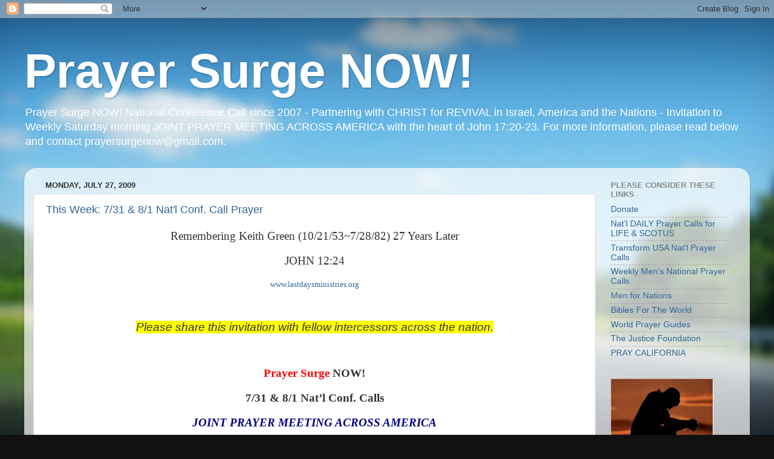

--- FILE ---
content_type: text/html; charset=UTF-8
request_url: https://prayersurgenow.blogspot.com/2009/07/
body_size: 17708
content:
<!DOCTYPE html>
<html class='v2' dir='ltr' lang='en'>
<head>
<link href='https://www.blogger.com/static/v1/widgets/335934321-css_bundle_v2.css' rel='stylesheet' type='text/css'/>
<meta content='width=1100' name='viewport'/>
<meta content='text/html; charset=UTF-8' http-equiv='Content-Type'/>
<meta content='blogger' name='generator'/>
<link href='https://prayersurgenow.blogspot.com/favicon.ico' rel='icon' type='image/x-icon'/>
<link href='http://prayersurgenow.blogspot.com/2009/07/' rel='canonical'/>
<link rel="alternate" type="application/atom+xml" title="Prayer Surge NOW! - Atom" href="https://prayersurgenow.blogspot.com/feeds/posts/default" />
<link rel="alternate" type="application/rss+xml" title="Prayer Surge NOW! - RSS" href="https://prayersurgenow.blogspot.com/feeds/posts/default?alt=rss" />
<link rel="service.post" type="application/atom+xml" title="Prayer Surge NOW! - Atom" href="https://www.blogger.com/feeds/7693533480671409857/posts/default" />
<!--Can't find substitution for tag [blog.ieCssRetrofitLinks]-->
<meta content='http://prayersurgenow.blogspot.com/2009/07/' property='og:url'/>
<meta content='Prayer Surge NOW!' property='og:title'/>
<meta content='Prayer Surge NOW! National Conference Call since 2007 - Partnering with CHRIST for REVIVAL in Israel, America and the Nations - Invitation to Weekly Saturday morning JOINT PRAYER MEETING ACROSS AMERICA with the heart of John 17:20-23. For more information, please read below and contact prayersurgenow@gmail.com.' property='og:description'/>
<title>Prayer Surge NOW!: July 2009</title>
<style id='page-skin-1' type='text/css'><!--
/*-----------------------------------------------
Blogger Template Style
Name:     Picture Window
Designer: Blogger
URL:      www.blogger.com
----------------------------------------------- */
/* Content
----------------------------------------------- */
body {
font: normal normal 15px Arial, Tahoma, Helvetica, FreeSans, sans-serif;
color: #333333;
background: #111111 url(//themes.googleusercontent.com/image?id=1OACCYOE0-eoTRTfsBuX1NMN9nz599ufI1Jh0CggPFA_sK80AGkIr8pLtYRpNUKPmwtEa) repeat-x fixed top center;
}
html body .region-inner {
min-width: 0;
max-width: 100%;
width: auto;
}
.content-outer {
font-size: 90%;
}
a:link {
text-decoration:none;
color: #336699;
}
a:visited {
text-decoration:none;
color: #6699cc;
}
a:hover {
text-decoration:underline;
color: #33aaff;
}
.content-outer {
background: transparent none repeat scroll top left;
-moz-border-radius: 0;
-webkit-border-radius: 0;
-goog-ms-border-radius: 0;
border-radius: 0;
-moz-box-shadow: 0 0 0 rgba(0, 0, 0, .15);
-webkit-box-shadow: 0 0 0 rgba(0, 0, 0, .15);
-goog-ms-box-shadow: 0 0 0 rgba(0, 0, 0, .15);
box-shadow: 0 0 0 rgba(0, 0, 0, .15);
margin: 20px auto;
}
.content-inner {
padding: 0;
}
/* Header
----------------------------------------------- */
.header-outer {
background: transparent none repeat-x scroll top left;
_background-image: none;
color: #ffffff;
-moz-border-radius: 0;
-webkit-border-radius: 0;
-goog-ms-border-radius: 0;
border-radius: 0;
}
.Header img, .Header #header-inner {
-moz-border-radius: 0;
-webkit-border-radius: 0;
-goog-ms-border-radius: 0;
border-radius: 0;
}
.header-inner .Header .titlewrapper,
.header-inner .Header .descriptionwrapper {
padding-left: 0;
padding-right: 0;
}
.Header h1 {
font: normal bold 80px Verdana, Geneva, sans-serif;
text-shadow: 1px 1px 3px rgba(0, 0, 0, 0.3);
}
.Header h1 a {
color: #ffffff;
}
.Header .description {
font-size: 130%;
}
/* Tabs
----------------------------------------------- */
.tabs-inner {
margin: .5em 20px 0;
padding: 0;
}
.tabs-inner .section {
margin: 0;
}
.tabs-inner .widget ul {
padding: 0;
background: transparent none repeat scroll bottom;
-moz-border-radius: 0;
-webkit-border-radius: 0;
-goog-ms-border-radius: 0;
border-radius: 0;
}
.tabs-inner .widget li {
border: none;
}
.tabs-inner .widget li a {
display: inline-block;
padding: .5em 1em;
margin-right: .25em;
color: #ffffff;
font: normal normal 15px Arial, Tahoma, Helvetica, FreeSans, sans-serif;
-moz-border-radius: 10px 10px 0 0;
-webkit-border-top-left-radius: 10px;
-webkit-border-top-right-radius: 10px;
-goog-ms-border-radius: 10px 10px 0 0;
border-radius: 10px 10px 0 0;
background: transparent url(https://resources.blogblog.com/blogblog/data/1kt/transparent/black50.png) repeat scroll top left;
border-right: 1px solid transparent;
}
.tabs-inner .widget li:first-child a {
padding-left: 1.25em;
-moz-border-radius-topleft: 10px;
-moz-border-radius-bottomleft: 0;
-webkit-border-top-left-radius: 10px;
-webkit-border-bottom-left-radius: 0;
-goog-ms-border-top-left-radius: 10px;
-goog-ms-border-bottom-left-radius: 0;
border-top-left-radius: 10px;
border-bottom-left-radius: 0;
}
.tabs-inner .widget li.selected a,
.tabs-inner .widget li a:hover {
position: relative;
z-index: 1;
background: transparent url(https://resources.blogblog.com/blogblog/data/1kt/transparent/white80.png) repeat scroll bottom;
color: #336699;
-moz-box-shadow: 0 0 3px rgba(0, 0, 0, .15);
-webkit-box-shadow: 0 0 3px rgba(0, 0, 0, .15);
-goog-ms-box-shadow: 0 0 3px rgba(0, 0, 0, .15);
box-shadow: 0 0 3px rgba(0, 0, 0, .15);
}
/* Headings
----------------------------------------------- */
h2 {
font: bold normal 13px Arial, Tahoma, Helvetica, FreeSans, sans-serif;
text-transform: uppercase;
color: #888888;
margin: .5em 0;
}
/* Main
----------------------------------------------- */
.main-outer {
background: transparent url(https://resources.blogblog.com/blogblog/data/1kt/transparent/white80.png) repeat scroll top left;
-moz-border-radius: 20px 20px 0 0;
-webkit-border-top-left-radius: 20px;
-webkit-border-top-right-radius: 20px;
-webkit-border-bottom-left-radius: 0;
-webkit-border-bottom-right-radius: 0;
-goog-ms-border-radius: 20px 20px 0 0;
border-radius: 20px 20px 0 0;
-moz-box-shadow: 0 1px 3px rgba(0, 0, 0, .15);
-webkit-box-shadow: 0 1px 3px rgba(0, 0, 0, .15);
-goog-ms-box-shadow: 0 1px 3px rgba(0, 0, 0, .15);
box-shadow: 0 1px 3px rgba(0, 0, 0, .15);
}
.main-inner {
padding: 15px 20px 20px;
}
.main-inner .column-center-inner {
padding: 0 0;
}
.main-inner .column-left-inner {
padding-left: 0;
}
.main-inner .column-right-inner {
padding-right: 0;
}
/* Posts
----------------------------------------------- */
h3.post-title {
margin: 0;
font: normal normal 18px Arial, Tahoma, Helvetica, FreeSans, sans-serif;
}
.comments h4 {
margin: 1em 0 0;
font: normal normal 18px Arial, Tahoma, Helvetica, FreeSans, sans-serif;
}
.date-header span {
color: #333333;
}
.post-outer {
background-color: #ffffff;
border: solid 1px #dddddd;
-moz-border-radius: 5px;
-webkit-border-radius: 5px;
border-radius: 5px;
-goog-ms-border-radius: 5px;
padding: 15px 20px;
margin: 0 -20px 20px;
}
.post-body {
line-height: 1.4;
font-size: 110%;
position: relative;
}
.post-header {
margin: 0 0 1.5em;
color: #999999;
line-height: 1.6;
}
.post-footer {
margin: .5em 0 0;
color: #999999;
line-height: 1.6;
}
#blog-pager {
font-size: 140%
}
#comments .comment-author {
padding-top: 1.5em;
border-top: dashed 1px #ccc;
border-top: dashed 1px rgba(128, 128, 128, .5);
background-position: 0 1.5em;
}
#comments .comment-author:first-child {
padding-top: 0;
border-top: none;
}
.avatar-image-container {
margin: .2em 0 0;
}
/* Comments
----------------------------------------------- */
.comments .comments-content .icon.blog-author {
background-repeat: no-repeat;
background-image: url([data-uri]);
}
.comments .comments-content .loadmore a {
border-top: 1px solid #33aaff;
border-bottom: 1px solid #33aaff;
}
.comments .continue {
border-top: 2px solid #33aaff;
}
/* Widgets
----------------------------------------------- */
.widget ul, .widget #ArchiveList ul.flat {
padding: 0;
list-style: none;
}
.widget ul li, .widget #ArchiveList ul.flat li {
border-top: dashed 1px #ccc;
border-top: dashed 1px rgba(128, 128, 128, .5);
}
.widget ul li:first-child, .widget #ArchiveList ul.flat li:first-child {
border-top: none;
}
.widget .post-body ul {
list-style: disc;
}
.widget .post-body ul li {
border: none;
}
/* Footer
----------------------------------------------- */
.footer-outer {
color:#cccccc;
background: transparent url(https://resources.blogblog.com/blogblog/data/1kt/transparent/black50.png) repeat scroll top left;
-moz-border-radius: 0 0 20px 20px;
-webkit-border-top-left-radius: 0;
-webkit-border-top-right-radius: 0;
-webkit-border-bottom-left-radius: 20px;
-webkit-border-bottom-right-radius: 20px;
-goog-ms-border-radius: 0 0 20px 20px;
border-radius: 0 0 20px 20px;
-moz-box-shadow: 0 1px 3px rgba(0, 0, 0, .15);
-webkit-box-shadow: 0 1px 3px rgba(0, 0, 0, .15);
-goog-ms-box-shadow: 0 1px 3px rgba(0, 0, 0, .15);
box-shadow: 0 1px 3px rgba(0, 0, 0, .15);
}
.footer-inner {
padding: 10px 20px 20px;
}
.footer-outer a {
color: #99ccee;
}
.footer-outer a:visited {
color: #77aaee;
}
.footer-outer a:hover {
color: #33aaff;
}
.footer-outer .widget h2 {
color: #aaaaaa;
}
/* Mobile
----------------------------------------------- */
html body.mobile {
height: auto;
}
html body.mobile {
min-height: 480px;
background-size: 100% auto;
}
.mobile .body-fauxcolumn-outer {
background: transparent none repeat scroll top left;
}
html .mobile .mobile-date-outer, html .mobile .blog-pager {
border-bottom: none;
background: transparent url(https://resources.blogblog.com/blogblog/data/1kt/transparent/white80.png) repeat scroll top left;
margin-bottom: 10px;
}
.mobile .date-outer {
background: transparent url(https://resources.blogblog.com/blogblog/data/1kt/transparent/white80.png) repeat scroll top left;
}
.mobile .header-outer, .mobile .main-outer,
.mobile .post-outer, .mobile .footer-outer {
-moz-border-radius: 0;
-webkit-border-radius: 0;
-goog-ms-border-radius: 0;
border-radius: 0;
}
.mobile .content-outer,
.mobile .main-outer,
.mobile .post-outer {
background: inherit;
border: none;
}
.mobile .content-outer {
font-size: 100%;
}
.mobile-link-button {
background-color: #336699;
}
.mobile-link-button a:link, .mobile-link-button a:visited {
color: #ffffff;
}
.mobile-index-contents {
color: #333333;
}
.mobile .tabs-inner .PageList .widget-content {
background: transparent url(https://resources.blogblog.com/blogblog/data/1kt/transparent/white80.png) repeat scroll bottom;
color: #336699;
}
.mobile .tabs-inner .PageList .widget-content .pagelist-arrow {
border-left: 1px solid transparent;
}

--></style>
<style id='template-skin-1' type='text/css'><!--
body {
min-width: 1200px;
}
.content-outer, .content-fauxcolumn-outer, .region-inner {
min-width: 1200px;
max-width: 1200px;
_width: 1200px;
}
.main-inner .columns {
padding-left: 0px;
padding-right: 240px;
}
.main-inner .fauxcolumn-center-outer {
left: 0px;
right: 240px;
/* IE6 does not respect left and right together */
_width: expression(this.parentNode.offsetWidth -
parseInt("0px") -
parseInt("240px") + 'px');
}
.main-inner .fauxcolumn-left-outer {
width: 0px;
}
.main-inner .fauxcolumn-right-outer {
width: 240px;
}
.main-inner .column-left-outer {
width: 0px;
right: 100%;
margin-left: -0px;
}
.main-inner .column-right-outer {
width: 240px;
margin-right: -240px;
}
#layout {
min-width: 0;
}
#layout .content-outer {
min-width: 0;
width: 800px;
}
#layout .region-inner {
min-width: 0;
width: auto;
}
body#layout div.add_widget {
padding: 8px;
}
body#layout div.add_widget a {
margin-left: 32px;
}
--></style>
<style>
    body {background-image:url(\/\/themes.googleusercontent.com\/image?id=1OACCYOE0-eoTRTfsBuX1NMN9nz599ufI1Jh0CggPFA_sK80AGkIr8pLtYRpNUKPmwtEa);}
    
@media (max-width: 200px) { body {background-image:url(\/\/themes.googleusercontent.com\/image?id=1OACCYOE0-eoTRTfsBuX1NMN9nz599ufI1Jh0CggPFA_sK80AGkIr8pLtYRpNUKPmwtEa&options=w200);}}
@media (max-width: 400px) and (min-width: 201px) { body {background-image:url(\/\/themes.googleusercontent.com\/image?id=1OACCYOE0-eoTRTfsBuX1NMN9nz599ufI1Jh0CggPFA_sK80AGkIr8pLtYRpNUKPmwtEa&options=w400);}}
@media (max-width: 800px) and (min-width: 401px) { body {background-image:url(\/\/themes.googleusercontent.com\/image?id=1OACCYOE0-eoTRTfsBuX1NMN9nz599ufI1Jh0CggPFA_sK80AGkIr8pLtYRpNUKPmwtEa&options=w800);}}
@media (max-width: 1200px) and (min-width: 801px) { body {background-image:url(\/\/themes.googleusercontent.com\/image?id=1OACCYOE0-eoTRTfsBuX1NMN9nz599ufI1Jh0CggPFA_sK80AGkIr8pLtYRpNUKPmwtEa&options=w1200);}}
/* Last tag covers anything over one higher than the previous max-size cap. */
@media (min-width: 1201px) { body {background-image:url(\/\/themes.googleusercontent.com\/image?id=1OACCYOE0-eoTRTfsBuX1NMN9nz599ufI1Jh0CggPFA_sK80AGkIr8pLtYRpNUKPmwtEa&options=w1600);}}
  </style>
<link href='https://www.blogger.com/dyn-css/authorization.css?targetBlogID=7693533480671409857&amp;zx=59ce0a77-fca8-4f61-9f4c-c311a276f12f' media='none' onload='if(media!=&#39;all&#39;)media=&#39;all&#39;' rel='stylesheet'/><noscript><link href='https://www.blogger.com/dyn-css/authorization.css?targetBlogID=7693533480671409857&amp;zx=59ce0a77-fca8-4f61-9f4c-c311a276f12f' rel='stylesheet'/></noscript>
<meta name='google-adsense-platform-account' content='ca-host-pub-1556223355139109'/>
<meta name='google-adsense-platform-domain' content='blogspot.com'/>

</head>
<body class='loading variant-open'>
<div class='navbar section' id='navbar' name='Navbar'><div class='widget Navbar' data-version='1' id='Navbar1'><script type="text/javascript">
    function setAttributeOnload(object, attribute, val) {
      if(window.addEventListener) {
        window.addEventListener('load',
          function(){ object[attribute] = val; }, false);
      } else {
        window.attachEvent('onload', function(){ object[attribute] = val; });
      }
    }
  </script>
<div id="navbar-iframe-container"></div>
<script type="text/javascript" src="https://apis.google.com/js/platform.js"></script>
<script type="text/javascript">
      gapi.load("gapi.iframes:gapi.iframes.style.bubble", function() {
        if (gapi.iframes && gapi.iframes.getContext) {
          gapi.iframes.getContext().openChild({
              url: 'https://www.blogger.com/navbar/7693533480671409857?origin\x3dhttps://prayersurgenow.blogspot.com',
              where: document.getElementById("navbar-iframe-container"),
              id: "navbar-iframe"
          });
        }
      });
    </script><script type="text/javascript">
(function() {
var script = document.createElement('script');
script.type = 'text/javascript';
script.src = '//pagead2.googlesyndication.com/pagead/js/google_top_exp.js';
var head = document.getElementsByTagName('head')[0];
if (head) {
head.appendChild(script);
}})();
</script>
</div></div>
<div class='body-fauxcolumns'>
<div class='fauxcolumn-outer body-fauxcolumn-outer'>
<div class='cap-top'>
<div class='cap-left'></div>
<div class='cap-right'></div>
</div>
<div class='fauxborder-left'>
<div class='fauxborder-right'></div>
<div class='fauxcolumn-inner'>
</div>
</div>
<div class='cap-bottom'>
<div class='cap-left'></div>
<div class='cap-right'></div>
</div>
</div>
</div>
<div class='content'>
<div class='content-fauxcolumns'>
<div class='fauxcolumn-outer content-fauxcolumn-outer'>
<div class='cap-top'>
<div class='cap-left'></div>
<div class='cap-right'></div>
</div>
<div class='fauxborder-left'>
<div class='fauxborder-right'></div>
<div class='fauxcolumn-inner'>
</div>
</div>
<div class='cap-bottom'>
<div class='cap-left'></div>
<div class='cap-right'></div>
</div>
</div>
</div>
<div class='content-outer'>
<div class='content-cap-top cap-top'>
<div class='cap-left'></div>
<div class='cap-right'></div>
</div>
<div class='fauxborder-left content-fauxborder-left'>
<div class='fauxborder-right content-fauxborder-right'></div>
<div class='content-inner'>
<header>
<div class='header-outer'>
<div class='header-cap-top cap-top'>
<div class='cap-left'></div>
<div class='cap-right'></div>
</div>
<div class='fauxborder-left header-fauxborder-left'>
<div class='fauxborder-right header-fauxborder-right'></div>
<div class='region-inner header-inner'>
<div class='header section' id='header' name='Header'><div class='widget Header' data-version='1' id='Header1'>
<div id='header-inner'>
<div class='titlewrapper'>
<h1 class='title'>
<a href='https://prayersurgenow.blogspot.com/'>
Prayer Surge NOW!
</a>
</h1>
</div>
<div class='descriptionwrapper'>
<p class='description'><span>Prayer Surge NOW! National Conference Call since 2007 - Partnering with CHRIST for REVIVAL in Israel, America and the Nations - Invitation to Weekly Saturday morning JOINT PRAYER MEETING ACROSS AMERICA with the heart of John 17:20-23. For more information, please read below and contact prayersurgenow@gmail.com.</span></p>
</div>
</div>
</div></div>
</div>
</div>
<div class='header-cap-bottom cap-bottom'>
<div class='cap-left'></div>
<div class='cap-right'></div>
</div>
</div>
</header>
<div class='tabs-outer'>
<div class='tabs-cap-top cap-top'>
<div class='cap-left'></div>
<div class='cap-right'></div>
</div>
<div class='fauxborder-left tabs-fauxborder-left'>
<div class='fauxborder-right tabs-fauxborder-right'></div>
<div class='region-inner tabs-inner'>
<div class='tabs no-items section' id='crosscol' name='Cross-Column'></div>
<div class='tabs no-items section' id='crosscol-overflow' name='Cross-Column 2'></div>
</div>
</div>
<div class='tabs-cap-bottom cap-bottom'>
<div class='cap-left'></div>
<div class='cap-right'></div>
</div>
</div>
<div class='main-outer'>
<div class='main-cap-top cap-top'>
<div class='cap-left'></div>
<div class='cap-right'></div>
</div>
<div class='fauxborder-left main-fauxborder-left'>
<div class='fauxborder-right main-fauxborder-right'></div>
<div class='region-inner main-inner'>
<div class='columns fauxcolumns'>
<div class='fauxcolumn-outer fauxcolumn-center-outer'>
<div class='cap-top'>
<div class='cap-left'></div>
<div class='cap-right'></div>
</div>
<div class='fauxborder-left'>
<div class='fauxborder-right'></div>
<div class='fauxcolumn-inner'>
</div>
</div>
<div class='cap-bottom'>
<div class='cap-left'></div>
<div class='cap-right'></div>
</div>
</div>
<div class='fauxcolumn-outer fauxcolumn-left-outer'>
<div class='cap-top'>
<div class='cap-left'></div>
<div class='cap-right'></div>
</div>
<div class='fauxborder-left'>
<div class='fauxborder-right'></div>
<div class='fauxcolumn-inner'>
</div>
</div>
<div class='cap-bottom'>
<div class='cap-left'></div>
<div class='cap-right'></div>
</div>
</div>
<div class='fauxcolumn-outer fauxcolumn-right-outer'>
<div class='cap-top'>
<div class='cap-left'></div>
<div class='cap-right'></div>
</div>
<div class='fauxborder-left'>
<div class='fauxborder-right'></div>
<div class='fauxcolumn-inner'>
</div>
</div>
<div class='cap-bottom'>
<div class='cap-left'></div>
<div class='cap-right'></div>
</div>
</div>
<!-- corrects IE6 width calculation -->
<div class='columns-inner'>
<div class='column-center-outer'>
<div class='column-center-inner'>
<div class='main section' id='main' name='Main'><div class='widget Blog' data-version='1' id='Blog1'>
<div class='blog-posts hfeed'>

          <div class="date-outer">
        
<h2 class='date-header'><span>Monday, July 27, 2009</span></h2>

          <div class="date-posts">
        
<div class='post-outer'>
<div class='post hentry uncustomized-post-template' itemprop='blogPost' itemscope='itemscope' itemtype='http://schema.org/BlogPosting'>
<meta content='7693533480671409857' itemprop='blogId'/>
<meta content='6707206063741602326' itemprop='postId'/>
<a name='6707206063741602326'></a>
<h3 class='post-title entry-title' itemprop='name'>
<a href='https://prayersurgenow.blogspot.com/2009/07/this-week-731-81-natl-conf-call-prayer.html'>This Week: 7/31 & 8/1 Nat'l Conf. Call Prayer</a>
</h3>
<div class='post-header'>
<div class='post-header-line-1'></div>
</div>
<div class='post-body entry-content' id='post-body-6707206063741602326' itemprop='description articleBody'>
<p class="MsoNormal" align="center" style="text-align:center"><span style="font-family:Georgia;font-size:14.0pt;">Remembering Keith Green (10/21/53~7/28/82) 27 Years Later<o:p></o:p></span></p>  <p class="MsoNormal" align="center" style="text-align:center"><span style="font-family:Georgia;font-size:14.0pt;">JOHN 12:24<o:p></o:p></span></p>  <p class="MsoNormal" align="center" style="text-align:center"><span style="font-family:Georgia;font-size:10.0pt;"><a href="http://www.lastdaysministries.org/">www.lastdaysministries.org</a> <o:p></o:p></span></p>  <p class="MsoNormal" align="center" style="text-align:center"><span style="font-family:Georgia;font-size:10.0pt;"><o:p>&#160;</o:p></span></p>  <p class="MsoNormal" align="center" style="text-align:center"><i style="mso-bidi-font-style: normal"><span style="background:yellow; mso-highlight:yellowfont-family:Georgia;font-size:14.0pt;">Please share this invitation with&#160;fellow intercessors across the nation.</span></i></p>  <p class="MsoNormal"><span style="font-family:Georgia;font-size:10.0pt;"><o:p>&#160;</o:p></span></p>  <p class="MsoNormal" align="center" style="text-align:center"><b style="mso-bidi-font-weight: normal"><span style="font-family:Georgia;font-size:14.0pt;color:red;">Prayer Surge</span></b><b style="mso-bidi-font-weight:normal"><span style="font-family:Georgia;font-size:14.0pt;"> NOW! <o:p></o:p></span></b></p>  <p class="MsoNormal" align="center" style="text-align:center"><b style="mso-bidi-font-weight: normal"><span style="font-family:Georgia;font-size:14.0pt;">7/31 &amp; 8/1 Nat&#8217;l Conf. Calls<o:p></o:p></span></b></p>  <p class="MsoNormal" align="center" style="text-align:center"><b style="mso-bidi-font-weight: normal"><i style="mso-bidi-font-style:normal"><span style=" ;font-family:Georgia;font-size:14.0pt;color:navy;">JOINT PRAYER MEETING ACROSS AMERICA</span></i></b><b style="mso-bidi-font-weight:normal"><i style="mso-bidi-font-style:normal"><span style="font-family:Georgia;color:navy;"><o:p></o:p></span></i></b></p>  <p class="MsoNormal" align="center" style="text-align:center"><b style="mso-bidi-font-weight: normal"><i style="mso-bidi-font-style:normal"><span style="font-family:Georgia;">&#8220;Partnering with CHRIST for&#160;</span></i></b></p><p class="MsoNormal" align="center" style="text-align:center"><b style="mso-bidi-font-weight: normal"><i style="mso-bidi-font-style:normal"><span style="font-family:Georgia;">Revival in the Middle East &amp; America&#8221;</span></i></b><b style="mso-bidi-font-weight:normal"><i style="mso-bidi-font-style:normal"><span style="font-family:Georgia;font-size:8.0pt;"><o:p></o:p></span></i></b></p>  <p class="MsoNormal" align="center" style="text-align:center"><b style="mso-bidi-font-weight: normal"><span style="font-family:Georgia;font-size:10.0pt;">For conf. call &amp; access numbers, contact</span></b></p>  <p class="MsoNormal" align="center" style="text-align:center"><span style="font-family:Georgia;font-size:10.0pt;"><a href="mailto:prayersurgenow@gmail.com" target="_blank">prayersurgenow@gmail.com</a><o:p></o:p></span></p>  <p class="MsoNormal" align="center" style="text-align:center"><span style="font-family:Georgia;font-size:10.0pt;"><o:p>&#160;</o:p></span></p>  <p class="MsoNormal" align="center" style="text-align:center"><b style="mso-bidi-font-weight: normal"><span style="font-family:Georgia;font-size:18.0pt;">FRIDAY MORNING, 7/31<o:p></o:p></span></b></p>  <p class="MsoNormal" align="center" style="text-align:center"><span style="font-family:Georgia;">7-9am Pacific, 8-10am Mountain,&#160;</span></p><p class="MsoNormal" align="center" style="text-align:center"><span style="font-family:Georgia;">9-11am Central, 10-12pm Eastern<o:p></o:p></span></p>  <p class="MsoNormal" align="center" style="text-align:center"><i style="mso-bidi-font-style: normal"><u><span style="font-family:Georgia;font-size:14.0pt;">Special Prayer Focus <o:p></o:p></span></u></i></p>  <p class="MsoNormal" align="center" style="text-align:center"><b style="mso-bidi-font-weight: normal"><span style="font-family:Georgia;font-size:14.0pt;">Intercession for Days of Repentance&#160;</span></b></p><p class="MsoNormal" align="center" style="text-align:center"><b style="mso-bidi-font-weight: normal"><span style="font-family:Georgia;font-size:14.0pt;">&amp; Promise Keepers <o:p></o:p></span></b></p>  <p class="MsoNormal" align="center" style="text-align:center"><b style="mso-bidi-font-weight: normal"><span style="font-family:Georgia;font-size:14.0pt;">7/31 &amp; 8/1, Boulder, CO<o:p></o:p></span></b></p>  <p class="MsoNormal" align="center" style="text-align:center"><span style="font-family:Georgia;font-size:10.0pt;"><a href="http://www.promisekeepers.org/">www.promisekeepers.org</a> <o:p></o:p></span></p>  <p class="MsoNormal" align="center" style="text-align:center"><span style="font-family:Georgia;font-size:10.0pt;"><a href="http://www.daysofrepentance.org/">www.daysofrepentance.org</a><o:p></o:p></span></p>  <p class="MsoNormal" align="center" style="text-align:center"><span style="font-family:Georgia;font-size:10.0pt;"><o:p>&#160;</o:p></span></p>  <p class="MsoNormal" align="center" style="text-align:center"><b style="mso-bidi-font-weight: normal"><span style="font-family:Georgia;font-size:18.0pt;">SATURDAY MORNING, 8/1<o:p></o:p></span></b></p>  <p class="MsoNormal" align="center" style="text-align:center"><span style="font-family:Georgia;">4:30-7am Pacific, 5:30-8am Mountain,&#160;</span></p><p class="MsoNormal" align="center" style="text-align:center"><span style="font-family:Georgia;">6:30-9am Central, 7:30-10am Eastern<o:p></o:p></span></p>  <p class="MsoNormal" align="center" style="text-align:center"><i style="mso-bidi-font-style: normal"><u><span style="font-family:Georgia;font-size:14.0pt;">On-going Prayer Focus <o:p></o:p></span></u></i></p>  <p class="MsoNormal" align="center" style="text-align:center"><b style="mso-bidi-font-weight: normal"><span style="font-family:Georgia;font-size:14.0pt;">Intercession for the Middle East, <span style="mso-spacerun:yes">&#160;</span><o:p></o:p></span></b></p>  <p class="MsoNormal" align="center" style="text-align:center"><b style="mso-bidi-font-weight: normal"><span style="font-family:Georgia;font-size:14.0pt;">President Barack Obama/US Military<o:p></o:p></span></b></p>  <p class="MsoNormal" align="center" style="text-align:center"><b style="mso-bidi-font-weight: normal"><span style="font-family:Georgia;font-size:14.0pt;">&amp; <o:p></o:p></span></b></p>  <p class="MsoNormal" align="center" style="text-align:center"><b style="mso-bidi-font-weight: normal"><span style="font-family:Georgia;font-size:14.0pt;">9/11~13&#160;Preventing Abuse Conference</span></b></p>  <p class="MsoNormal" align="center" style="text-align:center"><span style="font-family:Georgia;font-size:10.0pt;"><a href="http://www.preventingabuse.org/">www.preventingabuse.org</a> <o:p></o:p></span></p>
<div style='clear: both;'></div>
</div>
<div class='post-footer'>
<div class='post-footer-line post-footer-line-1'>
<span class='post-author vcard'>
Posted by
<span class='fn' itemprop='author' itemscope='itemscope' itemtype='http://schema.org/Person'>
<meta content='https://www.blogger.com/profile/00421811763870720023' itemprop='url'/>
<a class='g-profile' href='https://www.blogger.com/profile/00421811763870720023' rel='author' title='author profile'>
<span itemprop='name'>Prayer Surge NOW!</span>
</a>
</span>
</span>
<span class='post-timestamp'>
at
<meta content='http://prayersurgenow.blogspot.com/2009/07/this-week-731-81-natl-conf-call-prayer.html' itemprop='url'/>
<a class='timestamp-link' href='https://prayersurgenow.blogspot.com/2009/07/this-week-731-81-natl-conf-call-prayer.html' rel='bookmark' title='permanent link'><abbr class='published' itemprop='datePublished' title='2009-07-27T23:27:00-07:00'>11:27&#8239;PM</abbr></a>
</span>
<span class='post-comment-link'>
<a class='comment-link' href='https://www.blogger.com/comment/fullpage/post/7693533480671409857/6707206063741602326' onclick='javascript:window.open(this.href, "bloggerPopup", "toolbar=0,location=0,statusbar=1,menubar=0,scrollbars=yes,width=640,height=500"); return false;'>
No comments:
  </a>
</span>
<span class='post-icons'>
</span>
<div class='post-share-buttons goog-inline-block'>
</div>
</div>
<div class='post-footer-line post-footer-line-2'>
<span class='post-labels'>
</span>
</div>
<div class='post-footer-line post-footer-line-3'>
<span class='post-location'>
</span>
</div>
</div>
</div>
</div>

          </div></div>
        

          <div class="date-outer">
        
<h2 class='date-header'><span>Sunday, July 19, 2009</span></h2>

          <div class="date-posts">
        
<div class='post-outer'>
<div class='post hentry uncustomized-post-template' itemprop='blogPost' itemscope='itemscope' itemtype='http://schema.org/BlogPosting'>
<meta content='7693533480671409857' itemprop='blogId'/>
<meta content='4403491519596467715' itemprop='postId'/>
<a name='4403491519596467715'></a>
<h3 class='post-title entry-title' itemprop='name'>
<a href='https://prayersurgenow.blogspot.com/2009/07/725-psn-natl-conf-call-prayer-for.html'>7/25 PSN Nat'l Conf. Call Prayer for "Revival in the Middle East & America"</a>
</h3>
<div class='post-header'>
<div class='post-header-line-1'></div>
</div>
<div class='post-body entry-content' id='post-body-4403491519596467715' itemprop='description articleBody'>
<p class="MsoNormal" align="center" style="text-align:center"><b style="mso-bidi-font-weight: normal"><span style="font-family:Georgia;color:red">Prayer Surge</span></b><b style="mso-bidi-font-weight:normal"><span style="font-family:Georgia">&#160;NOW!&#160;Invites You to Weekly</span></b><br /></p>  <p class="MsoNormal" align="center" style="text-align:center"><b style="mso-bidi-font-weight: normal"><i style="mso-bidi-font-style:normal"><span style="font-size:20.0pt; font-family:Georgia;color:#333399">JOINT PRAYER MEETING<o:p></o:p></span></i></b></p>  <p class="MsoNormal" align="center" style="text-align:center"><b style="mso-bidi-font-weight: normal"><i style="mso-bidi-font-style:normal"><span style="font-size:28.0pt; font-family:Georgia;color:#333399">ACROSS AMERICA<o:p></o:p></span></i></b></p>  <p class="MsoNormal" align="center" style="text-align:center"><b style="mso-bidi-font-weight: normal"><i style="mso-bidi-font-style:normal"><span style="font-size:16.0pt; font-family:Georgia">&#8220;Partnering with CHRIST<o:p></o:p></span></i></b></p>  <p class="MsoNormal" align="center" style="text-align:center"><b style="mso-bidi-font-weight: normal"><i style="mso-bidi-font-style:normal"><span style="font-size:16.0pt; font-family:Georgia"><span style="mso-spacerun:yes">&#160;</span>for </span></i></b><b style="mso-bidi-font-weight:normal"><i style="mso-bidi-font-style:normal"><span style="font-size:18.0pt;font-family:Georgia;color:white;background:red; mso-highlight:red">Revival</span></i></b><b style="mso-bidi-font-weight:normal"><i style="mso-bidi-font-style:normal"><span style="font-size:16.0pt;font-family: Georgia"> in the <o:p></o:p></span></i></b></p>  <p class="MsoNormal" align="center" style="text-align:center"><b style="mso-bidi-font-weight: normal"><i style="mso-bidi-font-style:normal"><span style="font-size:16.0pt; font-family:Georgia">Middle East &amp; America&#8221;</span></i></b></p>  <p class="MsoNormal" align="center" style="text-align:center"><span style="font-size:10.0pt;font-family:Georgia"><a href="mailto:prayersurgenow@gmail.com" target="_blank">prayersurgenow@gmail.com</a></span></p>  <p class="MsoNormal" align="center" style="text-align:center"><b style="mso-bidi-font-weight: normal"><span style="font-size:14.0pt;font-family:Georgia">Saturday Morning <o:p></o:p></span></b></p>  <p class="MsoNormal" align="center" style="text-align:center"><b style="mso-bidi-font-weight: normal"><span style="font-size:24.0pt;font-family:Georgia;color:white; background:navy;mso-highlight:navy">7.25.09</span></b><b style="mso-bidi-font-weight: normal"><span style="font-size:24.0pt;font-family:Georgia;color:white"><o:p></o:p></span></b></p>  <p class="MsoNormal" align="center" style="text-align:center"><b style="mso-bidi-font-weight: normal"><span style="font-size:14.0pt;font-family:Georgia">National Conference Call <o:p></o:p></span></b></p>  <p class="MsoNormal" align="center" style="text-align:center"><b style="mso-bidi-font-weight: normal"><span style="font-size:18.0pt;font-family:Georgia">Prayer Meeting<o:p></o:p></span></b></p>  <p class="MsoNormal" align="center" style="text-align:center"><b style="mso-bidi-font-weight: normal"><span style="font-family:Georgia">4-7:30am Pacific, 5-8:30am Mountain,</span></b><span style="font-size:10.0pt;font-family:Georgia"><o:p></o:p></span></p>  <p class="MsoNormal" align="center" style="text-align:center"><b style="mso-bidi-font-weight: normal"><span style="font-family:Georgia">6-9:30am Central, 7-10:30am Eastern</span></b></p>  <p class="MsoNormal" align="center" style="text-align:center"><span style="font-family:Georgia">Please contact <a href="mailto:prayersurgenow@gmail.com">prayersurgenow@gmail.com</a><o:p></o:p></span></p>  <p class="MsoNormal" align="center" style="text-align:center"><span style="font-family:Georgia">for conference call &amp; access numbers</span></p>  <p class="MsoNormal" align="center" style="text-align:center"><b style="mso-bidi-font-weight: normal"><span style="font-size:14.0pt;font-family:Georgia;background:yellow; mso-highlight:yellow">AGENDA FOR 7/25</span></b></p>  <p class="MsoNormal" align="center" style="text-align:center"><b style="mso-bidi-font-weight: normal"><i style="mso-bidi-font-style:normal"><span style="font-size:14.0pt; font-family:Georgia;background:aqua;mso-highlight:aqua">4am Pacific / 7am Eastern</span></i></b></p>  <p class="MsoNormal" align="center" style="text-align:center"><b style="mso-bidi-font-weight: normal"><span style="font-size:18.0pt;font-family:Georgia">Ezekiel 22:30-31</span></b></p>  <p class="MsoNormal" align="center" style="text-align:center"><b style="mso-bidi-font-weight: normal"><i style="mso-bidi-font-style:normal"><span style="font-size:14.0pt; font-family:Georgia">INTERCESSION &amp; EVANGELISM<o:p></o:p></span></i></b></p>  <p class="MsoNormal" align="center" style="text-align:center"><b style="mso-bidi-font-weight: normal"><i style="mso-bidi-font-style:normal"><span style="font-size:14.0pt; font-family:Georgia">TATSUO AKAMINE, CA<o:p></o:p></span></i></b></p>  <p class="MsoNormal" align="center" style="text-align:center"><b style="mso-bidi-font-weight: normal"><i style="mso-bidi-font-style:normal"><span style="font-size:14.0pt; font-family:Georgia">&#8220;The Return of the Circuit Riders&#8221;</span></i></b></p><p class="MsoNormal" align="center" style="text-align:center"><span class="Apple-style-span" style="font-size: 19px; font-style: italic; font-weight: bold;"><br /></span></p>  <p class="MsoNormal" align="center" style="text-align:center"><b style="mso-bidi-font-weight: normal"><i style="mso-bidi-font-style:normal"><span style="font-size:14.0pt; font-family:Georgia;background:aqua;mso-highlight:aqua;mso-shading:#99FFFF">5:00am Pacific/8:00am Eastern</span></i></b></p>  <p class="MsoNormal" align="center" style="text-align:center"><b style="mso-bidi-font-weight: normal"><u><span style="font-size:14.0pt;font-family:Georgia">FOR REVIVAL IN THE MIDDLE EAST</span></u></b></p>  <p class="MsoNormal" align="center" style="text-align:center"><b style="mso-bidi-font-weight: normal"><i style="mso-bidi-font-style:normal"><span style="font-size:14.0pt; font-family:Georgia">Operation <span style="color:red">Prayer Surge</span> Prayer Points<o:p></o:p></span></i></b></p>  <p class="MsoNormal" align="center" style="text-align:center"><b style="mso-bidi-font-weight: normal"><span style="font-size:14.0pt;font-family:Georgia">Tom Smith, TN<o:p></o:p></span></b></p>  <p class="MsoNormal" align="center" style="text-align:center"><b style="mso-bidi-font-weight: normal"><span style="font-size:14.0pt;font-family:Georgia">Israel, Iran, North Korea, US Troops &amp; more</span></b></p>  <p class="MsoNormal" align="center" style="text-align:center"><b style="mso-bidi-font-weight: normal"><span style="font-size:8.0pt;font-family:Georgia"><o:p>&#160;</o:p></span></b></p>  <p class="MsoNormal" align="center" style="text-align:center"><b style="mso-bidi-font-weight: normal"><i style="mso-bidi-font-style:normal"><u><span style="font-size:14.0pt; font-family:Georgia;background:aqua;mso-highlight:aqua">5:45am Pacific/8:45am Eastern</span></u></i></b></p>  <p class="MsoNormal" align="center" style="text-align:center"><b style="mso-bidi-font-weight: normal"><u><span style="font-size:14.0pt;font-family:Georgia">FOR REVIVAL IN AMERICA</span></u></b></p>  <p class="MsoNormal" align="center" style="text-align:center"><i style="mso-bidi-font-style: normal"><span style="font-family:Georgia">Please watch CBN video, <o:p></o:p></span></i></p>  <p class="MsoNormal" align="center" style="text-align:center"><i style="mso-bidi-font-style: normal"><span style="font-family:Georgia">&#8220;Revisiting John Calvin&#8217;s Reformation&#8221;<o:p></o:p></span></i></p>  <p class="MsoNormal" align="center" style="text-align:center"><span style="font-size:10.0pt;font-family:Georgia"><a href="http://www.cbn.com/cbnnews/us/2009/July/500th-Anniversary-of-John-Calvins-Birth">www.cbn.com/cbnnews/us/2009/July/500th-Anniversary-of-John-Calvins-Birth</a> </span><span style="font-size:8.0pt;font-family:Georgia"><o:p></o:p></span></p>  <p class="MsoNormal" align="center" style="text-align:center"><span style="font-size:8.0pt;font-family:Georgia"><o:p>&#160;</o:p></span></p>  <p class="MsoNormal" align="center" style="text-align:center"><b style="mso-bidi-font-weight: normal"><i style="mso-bidi-font-style:normal"><span style="font-size:14.0pt; font-family:Georgia">PROMISE KEEPERS<o:p></o:p></span></i></b></p>  <p class="MsoNormal" align="center" style="text-align:center"><b style="mso-bidi-font-weight: normal"><i style="mso-bidi-font-style:normal"><span style="font-size:14.0pt; font-family:Georgia">&#8220;A Time to Honor&#8221; <o:p></o:p></span></i></b></p>  <p class="MsoNormal" align="center" style="text-align:center"><b style="mso-bidi-font-weight: normal"><span style="font-size:14.0pt;font-family:Georgia">7.31 &amp; 8.1.09<o:p></o:p></span></b></p>  <p class="MsoNormal" align="center" style="text-align:center"><span style="font-size:10.0pt;font-family:Georgia"><a href="http://www.promisekeepers.org/">www.promisekeepers.org</a> <o:p></o:p></span></p>  <p class="MsoNormal" align="center" style="text-align:center"><span style="font-size:10.0pt;font-family:Georgia"><a href="http://www.daysofrepentance.org/">www.daysofrepentance.org</a></span><span style="font-size:8.0pt;font-family:Georgia"><o:p></o:p></span></p>  <p class="MsoNormal"><span style="font-size:8.0pt;font-family:Georgia"><o:p>&#160;</o:p></span></p>  <p class="MsoNormal" align="center" style="text-align:center"><b style="mso-bidi-font-weight: normal"><i style="mso-bidi-font-style:normal"><span style="font-size:14.0pt; font-family:Georgia"><span style="mso-spacerun:yes">&#160;</span>DISCOVERING <span style="color:red">AM</span>ERI<span style="color:blue">CA</span><o:p></o:p></span></i></b></p>  <p class="MsoNormal" align="center" style="text-align:center"><b style="mso-bidi-font-weight: normal"><i style="mso-bidi-font-style:normal"><span style="font-size:14.0pt; font-family:Georgia">DARRELL &amp; LORRIE FIELDS, PA<o:p></o:p></span></i></b></p>  <p class="MsoNormal" align="center" style="text-align:center"><b style="mso-bidi-font-weight: normal"><i style="mso-bidi-font-style:normal"><span style="font-size:14.0pt; font-family:Georgia">&#8220;10,000 Miles, 25 States&#8221;<o:p></o:p></span></i></b></p>  <p class="MsoNormal" align="center" style="text-align:center"><span style="font-size:10.0pt;font-family:Georgia"><a href="http://www.seedofanation.com/">www.seedofanation.com</a> <o:p></o:p></span></p>  <p class="MsoNormal"><b style="mso-bidi-font-weight:normal"><i style="mso-bidi-font-style: normal"><span style="font-size:8.0pt;font-family:Georgia"><o:p>&#160;</o:p></span></i></b></p>  <p class="MsoNormal" align="center" style="text-align:center"><b style="mso-bidi-font-weight: normal"><i style="mso-bidi-font-style:normal"><span style="font-size:14.0pt; font-family:Georgia">REVIVAL IN <span style="color:red">AM</span>ERI<span style="color:blue">CA</span>, MEXICO &amp; EUROPE<o:p></o:p></span></i></b></p>  <p class="MsoNormal" align="center" style="text-align:center"><b style="mso-bidi-font-weight: normal"><i style="mso-bidi-font-style:normal"><span style="font-size:14.0pt; font-family:Georgia">FRED BERRY, CA<o:p></o:p></span></i></b></p>  <p class="MsoNormal" align="center" style="text-align:center"><b style="mso-bidi-font-weight: normal"><i style="mso-bidi-font-style:normal"><span style="font-size:14.0pt; font-family:Georgia">&#8220;100 Year Old Prophecy&#8221; <o:p></o:p></span></i></b></p>  <p class="MsoNormal" align="center" style="text-align:center"><span style="font-size:10.0pt;font-family:Georgia"><a href="http://www.azusastreetmission.org/">www.azusastreetmission.org</a></span><span style="font-size:8.0pt;font-family:Georgia"><o:p></o:p></span></p>  <p class="MsoNormal" align="center" style="text-align:center"><span style="font-size:8.0pt;font-family:Georgia"><o:p>&#160;</o:p></span></p>  <p class="MsoNormal" align="center" style="text-align:center"><b style="mso-bidi-font-weight: normal"><i style="mso-bidi-font-style:normal"><span style="font-size:14.0pt; font-family:Georgia">JESUS REVOLUTION IN <span style="color:red">AM</span>ERI<span style="color:blue">CA</span><o:p></o:p></span></i></b></p>  <p class="MsoNormal" align="center" style="text-align:center"><b style="mso-bidi-font-weight: normal"><i style="mso-bidi-font-style:normal"><span style="font-size:14.0pt; font-family:Georgia">DAWN BEARD, CA<o:p></o:p></span></i></b></p>  <p class="MsoNormal" align="center" style="text-align:center"><b style="mso-bidi-font-weight: normal"><i style="mso-bidi-font-style:normal"><span style="font-size:14.0pt; font-family:Georgia">&#8220;Why Nazirites? Why Now?&#8221; <o:p></o:p></span></i></b></p>  <p class="MsoNormal" align="center" style="text-align:center"><span style="font-size:10.0pt;font-family:Georgia"><a href="http://www.jesusrevusa.com/">www.jesusrevusa.com</a> <o:p></o:p></span></p>  <p class="MsoNormal" align="center" style="text-align:center"><span style="font-size:10.0pt;font-family:Georgia"><span style="mso-spacerun:yes">&#160;</span><o:p></o:p></span></p>  <p class="MsoNormal" align="center" style="text-align:center"><o:p>&#160;</o:p></p>
<div style='clear: both;'></div>
</div>
<div class='post-footer'>
<div class='post-footer-line post-footer-line-1'>
<span class='post-author vcard'>
Posted by
<span class='fn' itemprop='author' itemscope='itemscope' itemtype='http://schema.org/Person'>
<meta content='https://www.blogger.com/profile/00421811763870720023' itemprop='url'/>
<a class='g-profile' href='https://www.blogger.com/profile/00421811763870720023' rel='author' title='author profile'>
<span itemprop='name'>Prayer Surge NOW!</span>
</a>
</span>
</span>
<span class='post-timestamp'>
at
<meta content='http://prayersurgenow.blogspot.com/2009/07/725-psn-natl-conf-call-prayer-for.html' itemprop='url'/>
<a class='timestamp-link' href='https://prayersurgenow.blogspot.com/2009/07/725-psn-natl-conf-call-prayer-for.html' rel='bookmark' title='permanent link'><abbr class='published' itemprop='datePublished' title='2009-07-19T21:30:00-07:00'>9:30&#8239;PM</abbr></a>
</span>
<span class='post-comment-link'>
<a class='comment-link' href='https://www.blogger.com/comment/fullpage/post/7693533480671409857/4403491519596467715' onclick='javascript:window.open(this.href, "bloggerPopup", "toolbar=0,location=0,statusbar=1,menubar=0,scrollbars=yes,width=640,height=500"); return false;'>
No comments:
  </a>
</span>
<span class='post-icons'>
</span>
<div class='post-share-buttons goog-inline-block'>
</div>
</div>
<div class='post-footer-line post-footer-line-2'>
<span class='post-labels'>
</span>
</div>
<div class='post-footer-line post-footer-line-3'>
<span class='post-location'>
</span>
</div>
</div>
</div>
</div>

          </div></div>
        

          <div class="date-outer">
        
<h2 class='date-header'><span>Thursday, July 16, 2009</span></h2>

          <div class="date-posts">
        
<div class='post-outer'>
<div class='post hentry uncustomized-post-template' itemprop='blogPost' itemscope='itemscope' itemtype='http://schema.org/BlogPosting'>
<meta content='7693533480671409857' itemprop='blogId'/>
<meta content='1246106433039547916' itemprop='postId'/>
<a name='1246106433039547916'></a>
<h3 class='post-title entry-title' itemprop='name'>
<a href='https://prayersurgenow.blogspot.com/2009/07/718-joint-prayer-mtg-across-america.html'>7/18 Joint Prayer Mtg Across America: Updates, Praise Reports & Ongoing Intercession</a>
</h3>
<div class='post-header'>
<div class='post-header-line-1'></div>
</div>
<div class='post-body entry-content' id='post-body-1246106433039547916' itemprop='description articleBody'>
<p class="MsoNormal" align="center" style="text-align:center"><b style="mso-bidi-font-weight: normal"><span style="font-family:Georgia;color:red">Prayer Surge</span></b><b style="mso-bidi-font-weight:normal"><span style="font-family:Georgia">&#160;NOW!&#160;Invites You to Weekly</span></b><b style="mso-bidi-font-weight:normal"><span style="font-size:8.0pt;font-family:Georgia"><o:p></o:p></span></b></p>  <p class="MsoNormal" align="center" style="text-align:center"><b style="mso-bidi-font-weight: normal"><i style="mso-bidi-font-style:normal"><span style="font-size:20.0pt; font-family:Georgia;color:#333399">JOINT PRAYER MEETING<o:p></o:p></span></i></b></p>  <p class="MsoNormal" align="center" style="text-align:center"><b style="mso-bidi-font-weight: normal"><i style="mso-bidi-font-style:normal"><span style="font-size:28.0pt; font-family:Georgia;color:#333399">ACROSS AMERICA<o:p></o:p></span></i></b></p>  <p class="MsoNormal" align="center" style="text-align:center"><b style="mso-bidi-font-weight: normal"><i style="mso-bidi-font-style:normal"><span style="font-size:16.0pt; font-family:Georgia">&#8220;Partnering with CHRIST<o:p></o:p></span></i></b></p>  <p class="MsoNormal" align="center" style="text-align:center"><b style="mso-bidi-font-weight: normal"><i style="mso-bidi-font-style:normal"><span style="font-size:16.0pt; font-family:Georgia"><span style="mso-spacerun:yes">&#160;</span>for </span></i></b><b style="mso-bidi-font-weight:normal"><i style="mso-bidi-font-style:normal"><span style="font-size:18.0pt;font-family:Georgia;color:white;background:red; mso-highlight:red">Revival</span></i></b><b style="mso-bidi-font-weight:normal"><i style="mso-bidi-font-style:normal"><span style="font-size:16.0pt;font-family: Georgia"> in the <o:p></o:p></span></i></b></p>  <p class="MsoNormal" align="center" style="text-align:center"><b style="mso-bidi-font-weight: normal"><i style="mso-bidi-font-style:normal"><span style="font-size:16.0pt; font-family:Georgia">Middle East &amp; America&#8221;</span></i></b></p>  <p class="MsoNormal" align="center" style="text-align:center"><span style="font-size:10.0pt;font-family:Georgia"><a href="mailto:prayersurgenow@gmail.com" target="_blank">prayersurgenow@gmail.com</a></span></p>  <p class="MsoNormal" align="center" style="text-align:center"><b style="mso-bidi-font-weight: normal"><span style="font-size:14.0pt;font-family:Georgia">Saturday Morning <o:p></o:p></span></b></p>  <p class="MsoNormal" align="center" style="text-align:center"><b style="mso-bidi-font-weight: normal"><span style="font-size:24.0pt;font-family:Georgia;color:white; background:navy;mso-highlight:navy">7.18.09</span></b><b style="mso-bidi-font-weight: normal"><span style="font-size:24.0pt;font-family:Georgia;color:white"><o:p></o:p></span></b></p>  <p class="MsoNormal" align="center" style="text-align:center"><b style="mso-bidi-font-weight: normal"><span style="font-size:14.0pt;font-family:Georgia">National Conf. Call <o:p></o:p></span></b></p>  <p class="MsoNormal" align="center" style="text-align:center"><b style="mso-bidi-font-weight: normal"><span style="font-size:14.0pt;font-family:Georgia">Prayer Meeting<o:p></o:p></span></b></p>  <p class="MsoNormal" align="center" style="text-align:center"><b style="mso-bidi-font-weight: normal"><span style="font-family:Georgia">4-7:30am Pacific, 5-8:30am Mountain,</span></b><span style="font-size:10.0pt;font-family:Georgia"><o:p></o:p></span></p>  <p class="MsoNormal" align="center" style="text-align:center"><b style="mso-bidi-font-weight: normal"><span style="font-family:Georgia">6-9:30am Central, 7-10:30am Eastern<span class="Apple-style-span" style="font-size: 11px; ">&#160;</span></span></b></p>  <p class="MsoNormal" align="center" style="text-align:center"><span style="font-family:Georgia">Please contact <a href="mailto:prayersurgenow@gmail.com">prayersurgenow@gmail.com</a><o:p></o:p></span></p>  <p class="MsoNormal" align="center" style="text-align:center"><span style="font-family:Georgia">for PSN conf. call &amp; access numbers</span></p>  <p class="MsoNormal" align="center" style="text-align:center"><b style="mso-bidi-font-weight: normal"><span style="font-size:14.0pt;font-family:Georgia;background:yellow; mso-highlight:yellow">AGENDA FOR 7/18</span></b><b style="mso-bidi-font-weight: normal"><span style="font-size:14.0pt;font-family:Georgia"><o:p></o:p></span></b></p>  <p class="MsoNormal" align="center" style="text-align:center"><b style="mso-bidi-font-weight: normal"><i style="mso-bidi-font-style:normal"><span style="font-size:14.0pt; font-family:Georgia;background:aqua;mso-highlight:aqua">4am Pacific / 7am Eastern</span></i></b></p>  <p class="MsoNormal" align="center" style="text-align:center"><b style="mso-bidi-font-weight: normal"><span style="font-size:14.0pt;font-family:Georgia">INTERCESSION<o:p></o:p></span></b></p>  <p class="MsoNormal" align="center" style="text-align:center"><b style="mso-bidi-font-weight: normal"><span style="font-size:10.0pt;font-family:Georgia">Facilitated by<o:p></o:p></span></b></p>  <p class="MsoNormal" align="center" style="text-align:center"><b style="mso-bidi-font-weight: normal"><span style="font-size:14.0pt;font-family:Georgia">John McEwen, GA</span></b></p>  <p class="MsoNormal" align="center" style="text-align:center"><b style="mso-bidi-font-weight: normal"><i style="mso-bidi-font-style:normal"><span style="font-size:14.0pt; font-family:Georgia;background:aqua;mso-highlight:aqua;mso-shading:#99FFFF">5:00am Pacific/8:00am Eastern</span></i></b></p>  <p class="MsoNormal" align="center" style="text-align:center"><b style="mso-bidi-font-weight: normal"><u><span style="font-size:14.0pt;font-family:Georgia">FOR REVIVAL IN THE MIDDLE EAST</span></u></b></p>  <p class="MsoNormal" align="center" style="text-align:center"><b style="mso-bidi-font-weight: normal"><i style="mso-bidi-font-style:normal"><span style="font-size:14.0pt; font-family:Georgia">Operation <span style="color:red">Prayer Surge</span> Prayer Points<o:p></o:p></span></i></b></p>  <p class="MsoNormal" align="center" style="text-align:center"><b style="mso-bidi-font-weight: normal"><span style="font-size:14.0pt;font-family:Georgia">Tom Smith, TN<o:p></o:p></span></b></p>  <p class="MsoNormal" align="center" style="text-align:center"><b style="mso-bidi-font-weight: normal"><span style="font-size:14.0pt;font-family:Georgia">Israel, Iran, North Korea, US Troops &amp; more<o:p></o:p></span></b></p>  <p class="MsoNormal" align="center" style="text-align:center"><b style="mso-bidi-font-weight: normal"><span style="font-size:10.0pt;font-family:Georgia">Please visit Joel Roseberg blog<o:p></o:p></span></b></p>  <p class="MsoNormal" align="center" style="text-align:center"><b style="mso-bidi-font-weight: normal"><span style="font-size:10.0pt;font-family:Georgia"><span style="mso-spacerun:yes">&#160;</span></span></b><span style="font-size:10.0pt; font-family:Georgia"><a href="http://www.flashtrafficblog.wordpress.com/">www.flashtrafficblog.wordpress.com</a> <o:p></o:p></span></p>  <p class="MsoNormal" align="center" style="text-align:center"><b style="mso-bidi-font-weight: normal"><span style="font-size:10.0pt;font-family:Georgia">Please consider CBN New video <o:p></o:p></span></b></p>  <p class="MsoNormal" align="center" style="text-align:center"><i style="mso-bidi-font-style: normal"><span style="font-size:10.0pt;font-family:Georgia">"Rumors of War: Israel, Iran &amp; Beyond"</span></i><span style="font-size:10.0pt; font-family:Georgia"><br /><a href="http://www.cbn.com/cbnnews/world/2009/July/The-Middle-East--Beyond">www.cbn.com/cbnnews/world/2009/July/The-Middle-East--Beyond</a> </span><br /><span style="font-size:10.0pt;font-family:Georgia">&amp;</span><span style="font-family:Georgia"><o:p></o:p></span></p>  <p class="MsoNormal" align="center" style="text-align:center"><b style="mso-bidi-font-weight: normal"><span style="font-size:10.0pt;font-family:Georgia">Reading Wall Street Journal by John Bolton</span></b><span style="font-size:10.0pt;font-family: Georgia"><br /><i style="mso-bidi-font-style:normal">"What if Israel Strikes Iran?"</i><br /><a href="http://online.wsj.com/article/SB124467678369503997.html" target="_blank">http://online.wsj.com/article/SB124467678369503997.html</a></span></p>  <p class="MsoNormal" align="center" style="text-align:center"><b style="mso-bidi-font-weight: normal"><i style="mso-bidi-font-style:normal"><u><span style="font-size:14.0pt; font-family:Georgia;background:aqua;mso-highlight:aqua">5:45am Pacific/8:45am Eastern</span></u></i></b></p>  <p class="MsoNormal" align="center" style="text-align:center"><b style="mso-bidi-font-weight: normal"><u><span style="font-size:14.0pt;font-family:Georgia">FOR REVIVAL IN AMERICA</span></u></b></p>  <p class="MsoNormal" align="center" style="text-align:center"><b style="mso-bidi-font-weight: normal"><i style="mso-bidi-font-style:normal"><span style="font-size:16.0pt; font-family:Georgia">Updates, Praise Reports &amp;<o:p></o:p></span></i></b></p>  <p class="MsoNormal" align="center" style="text-align:center"><b style="mso-bidi-font-weight: normal"><i style="mso-bidi-font-style:normal"><span style="font-size:16.0pt; font-family:Georgia">Ongoing Intercession:</span></i></b></p>  <p class="MsoNormal" align="center" style="text-align:center"><b style="mso-bidi-font-weight: normal"><i style="mso-bidi-font-style:normal"><span style="font-size:14.0pt; font-family:Georgia">PROMISE KEEPERS<o:p></o:p></span></i></b></p>  <p class="MsoNormal" align="center" style="text-align:center"><b style="mso-bidi-font-weight: normal"><i style="mso-bidi-font-style:normal"><span style="font-size:14.0pt; font-family:Georgia">&#8220;A TIME TO HONOR&#8221; <o:p></o:p></span></i></b></p>  <p class="MsoNormal" align="center" style="text-align:center"><b style="mso-bidi-font-weight: normal"><span style="font-size:14.0pt;font-family:Georgia">7.31 &amp; 8.1.09<o:p></o:p></span></b></p>  <p class="MsoNormal" align="center" style="text-align:center"><span style="font-size:10.0pt;font-family:Georgia"><a href="http://www.promisekeepers.org/">www.promisekeepers.org</a> <o:p></o:p></span></p>  <p class="MsoNormal" align="center" style="text-align:center"><span style="font-size:10.0pt;font-family:Georgia"><a href="http://www.daysofrepentance.org/">www.daysofrepentance.org</a></span></p>  <p class="MsoNormal" align="center" style="text-align:center"><b style="mso-bidi-font-weight: normal"><i style="mso-bidi-font-style:normal"><span style="font-size:14.0pt; font-family:Georgia">THE TRANSFORMATION EXPERIENCE<o:p></o:p></span></i></b></p>  <p class="MsoNormal" align="center" style="text-align:center"><b style="mso-bidi-font-weight: normal"><i style="mso-bidi-font-style:normal"><span style="font-size:14.0pt; font-family:Georgia">&#8220;SAN FRANCISCO LAND, AIR, SEA&#8221;<o:p></o:p></span></i></b></p>  <p class="MsoNormal" align="center" style="text-align:center"><b style="mso-bidi-font-weight: normal"><span style="font-size:14.0pt;font-family:Georgia">7.14.09 ~ 7.18.09<o:p></o:p></span></b></p>  <p class="MsoNormal" align="center" style="text-align:center"><span style="font-size:10.0pt;font-family:Georgia"><a href="http://www.harvestevan.org/">www.harvestevan.org</a></span></p>  <p class="MsoNormal" align="center" style="text-align:center"><b style="mso-bidi-font-weight: normal"><i style="mso-bidi-font-style:normal"><span style="font-size:14.0pt; font-family:Georgia">CALL2FALL <o:p></o:p></span></i></b></p>  <p class="MsoNormal" align="center" style="text-align:center"><b style="mso-bidi-font-weight: normal"><i style="mso-bidi-font-style:normal"><span style="font-size:14.0pt; font-family:Georgia">7.05.09 &amp; 7.4.10<o:p></o:p></span></i></b></p>  <p class="MsoNormal" align="center" style="text-align:center"><span style="font-size:10.0pt;font-family:Georgia"><a href="http://www.call2fall.com/">www.call2fall.com</a></span></p>  <p class="MsoNormal" align="center" style="text-align:center"><b style="mso-bidi-font-weight: normal"><i style="mso-bidi-font-style:normal"><span style="font-size:14.0pt; font-family:Georgia">ROUND VALLEY, CA<o:p></o:p></span></i></b></p>  <p class="MsoNormal" align="center" style="text-align:center"><b style="mso-bidi-font-weight: normal"><i style="mso-bidi-font-style:normal"><span style="font-size:14.0pt; font-family:Georgia">Last Weekend</span></i></b></p>  <p class="MsoNormal" align="center" style="text-align:center"><b style="mso-bidi-font-weight: normal"><i style="mso-bidi-font-style:normal"><span style="font-size:14.0pt; font-family:Georgia">THE SEED OF A NATION<o:p></o:p></span></i></b></p>  <p class="MsoNormal" align="center" style="text-align:center"><b style="mso-bidi-font-weight: normal"><i style="mso-bidi-font-style:normal"><span style="font-size:14.0pt; font-family:Georgia">&#8220;DARRELL &amp; LORRIE&#8217;S JOURNEY&#8221;<o:p></o:p></span></i></b></p>  <p class="MsoNormal" align="center" style="text-align:center"><span style="font-size:10.0pt;font-family:Georgia"><a href="http://www.seedofanation.com/">www.seedofanation.com</a></span></p>  <p class="MsoNormal" align="center" style="text-align:center"><b style="mso-bidi-font-weight: normal"><i style="mso-bidi-font-style:normal"><span style="font-size:14.0pt; font-family:Georgia">BOULTER MIDDLE SCHOOL, TYLER,TX<o:p></o:p></span></i></b></p>  <p class="MsoNormal" align="center" style="text-align:center"><b style="mso-bidi-font-weight: normal"><i style="mso-bidi-font-style:normal"><span style="font-size:14.0pt; font-family:Georgia">&#8220;MEN OF ISSACHAR&#8221;</span></i></b></p>  <p class="MsoNormal" align="center" style="text-align:center"><b style="mso-bidi-font-weight: normal"><i style="mso-bidi-font-style:normal"><span style="font-size:14.0pt; font-family:Georgia">AZUSA STREET MISSION<o:p></o:p></span></i></b></p>  <p class="MsoNormal" align="center" style="text-align:center"><b style="mso-bidi-font-weight: normal"><i style="mso-bidi-font-style:normal"><span style="font-size:14.0pt; font-family:Georgia">&#8220;FRED &amp; WILMA IN EUROPE &amp; MEXICO&#8221;<o:p></o:p></span></i></b></p>  <p class="MsoNormal" align="center" style="text-align:center"><span style="font-size:10.0pt;font-family:Georgia"><a href="http://www.azusastreetmission.org/">www.azusastreetmission.org</a>&#160;</span></p>  <p class="MsoNormal" align="center" style="text-align:center"><span style="font-size:16.0pt;font-family:Georgia">*****<o:p></o:p></span></p>  <p class="MsoNormal" align="center" style="text-align:center"><span style="font-family:Georgia">Next week&#8217;s guests will include:<o:p></o:p></span></p>  <p class="MsoNormal" align="center" style="text-align:center"><i style="mso-bidi-font-style: normal"><span style="font-family:Georgia">Darrell &amp; Lorrie Fields, &#8220;The Seed of a Nation&#8221;<o:p></o:p></span></i></p>  <p class="MsoNormal" align="center" style="text-align:center"><span style="font-size:10.0pt;font-family:Georgia"><a href="http://www.seedofanation.com/">www.seedofanation.com</a> <o:p></o:p></span></p>  <p class="MsoNormal" align="center" style="text-align:center"><i style="mso-bidi-font-style: normal"><span style="font-family:Georgia">Fred &amp; Wilma Berry, Directors of Azusa Street Mission<o:p></o:p></span></i></p>  <p class="MsoNormal" align="center" style="text-align:center"><span style="font-size:10.0pt;font-family:Georgia"><a href="http://www.azusastreetmission.org/">www.azusastreetmission.org</a> <o:p></o:p></span></p>  <p class="MsoNormal" align="center" style="text-align:center"><i style="mso-bidi-font-style: normal"><span style="font-family:Georgia">Dawn Beard, National Director of Jesus Revolution USA<o:p></o:p></span></i></p>  <span style="font-size:10.0pt;font-family:Georgia;mso-fareast-font-family:&quot;Times New Roman&quot;; mso-bidi-font-family:&quot;Times New Roman&quot;;mso-ansi-language:EN-US;mso-fareast-language: EN-US;mso-bidi-language:AR-SA"><div style="text-align: center;"><a href="http://www.jesusrevusa.com/">www.jesusrevusa.com</a><br /></div></span>
<div style='clear: both;'></div>
</div>
<div class='post-footer'>
<div class='post-footer-line post-footer-line-1'>
<span class='post-author vcard'>
Posted by
<span class='fn' itemprop='author' itemscope='itemscope' itemtype='http://schema.org/Person'>
<meta content='https://www.blogger.com/profile/00421811763870720023' itemprop='url'/>
<a class='g-profile' href='https://www.blogger.com/profile/00421811763870720023' rel='author' title='author profile'>
<span itemprop='name'>Prayer Surge NOW!</span>
</a>
</span>
</span>
<span class='post-timestamp'>
at
<meta content='http://prayersurgenow.blogspot.com/2009/07/718-joint-prayer-mtg-across-america.html' itemprop='url'/>
<a class='timestamp-link' href='https://prayersurgenow.blogspot.com/2009/07/718-joint-prayer-mtg-across-america.html' rel='bookmark' title='permanent link'><abbr class='published' itemprop='datePublished' title='2009-07-16T21:57:00-07:00'>9:57&#8239;PM</abbr></a>
</span>
<span class='post-comment-link'>
<a class='comment-link' href='https://www.blogger.com/comment/fullpage/post/7693533480671409857/1246106433039547916' onclick='javascript:window.open(this.href, "bloggerPopup", "toolbar=0,location=0,statusbar=1,menubar=0,scrollbars=yes,width=640,height=500"); return false;'>
No comments:
  </a>
</span>
<span class='post-icons'>
</span>
<div class='post-share-buttons goog-inline-block'>
</div>
</div>
<div class='post-footer-line post-footer-line-2'>
<span class='post-labels'>
</span>
</div>
<div class='post-footer-line post-footer-line-3'>
<span class='post-location'>
</span>
</div>
</div>
</div>
</div>

          </div></div>
        

          <div class="date-outer">
        
<h2 class='date-header'><span>Tuesday, July 14, 2009</span></h2>

          <div class="date-posts">
        
<div class='post-outer'>
<div class='post hentry uncustomized-post-template' itemprop='blogPost' itemscope='itemscope' itemtype='http://schema.org/BlogPosting'>
<meta content='7693533480671409857' itemprop='blogId'/>
<meta content='738589103437752604' itemprop='postId'/>
<a name='738589103437752604'></a>
<h3 class='post-title entry-title' itemprop='name'>
<a href='https://prayersurgenow.blogspot.com/2009/07/key-meetings-across-america.html'>Key Meetings Across America</a>
</h3>
<div class='post-header'>
<div class='post-header-line-1'></div>
</div>
<div class='post-body entry-content' id='post-body-738589103437752604' itemprop='description articleBody'>
<p style="text-align: center; font-family: georgia,serif;" align="center"><b><span style="font-size: 18pt; color: red;">Prayer Surge</span></b><b><span style="font-size: 18pt;"> NOW! </span></b></p>  <p style="text-align: center; font-family: georgia,serif; color: rgb(0, 0, 153);" align="center"><i><span style="font-size:130%;"><b><span style="font-size: 18pt;">JOINT PRAYER MEETING&#160;</span></b></span></i></p><p style="text-align: center; font-family: georgia,serif; color: rgb(0, 0, 153);" align="center"><i><span style="font-size:130%;"><b><span style="font-size: 18pt;">ACROSS</span></b></span><span style="font-size:130%;"><b><span style="font-size: 18pt;"> AMERICA</span></b></span></i></p>   <p style="text-align: center; font-family: georgia,serif;" align="center"><b><span style="font-size: 18pt;"><span style="font-size:6;">7.18.09</span><br /></span></b></p>  <p style="text-align: center; font-family: georgia,serif;" align="center"><b><i><span style="font-size: 18pt;">&#8220;Partnering with&#160;</span></i></b></p><p style="text-align: center; font-family: georgia,serif;" align="center"><b><i><span style="font-size: 18pt;">Christ for Revival<br /></span></i></b></p><p style="text-align: center; font-family: georgia,serif;" align="center">   <b><i><span style="font-size: 18pt;">in the Middle East&#160;</span></i></b></p><p style="text-align: center; font-family: georgia,serif;" align="center"><b><i><span style="font-size: 18pt;">&amp; America&#8221;</span></i></b></p>  <p style="text-align: center; font-family: georgia,serif;" align="center"><b><span style="font-size: 14pt;">National Conference Call<span style="color: rgb(0, 0, 153);"></span></span></b></p><p style="text-align: center; font-family: georgia,serif;" align="center">    <b><span style="font-size: 14pt;">4:30am-7am Pacific</span></b></p><p style="text-align: center; font-family: georgia,serif;" align="center"><b><span style="font-size: 14pt;">5:30am-8am Mountain</span></b></p><p style="text-align: center; font-family: georgia,serif;" align="center"><b><span style="font-size: 14pt;">6:30am-9am Central</span></b></p><p style="text-align: center; font-family: georgia,serif;" align="center"><b><span style="font-size: 14pt;">7:30am-10am Eastern</span></b></p>  <p style="text-align: center; font-family: georgia,serif;" align="center"><a href="http://www.prayersurgenow.blogspot.com/" target="_blank">www.prayersurgenow.blogspot.<wbr>com</a><b> </b></p>  <p style="text-align: center; font-family: georgia,serif;" align="center"><a href="mailto:prayersurgenow@gmail.com" target="_blank">prayersurgenow@gmail.com</a></p><p style="text-align: center; font-family: georgia,serif;" align="center"><br /></p><p style="text-align: center;" align="center"><span style="font-size:6;"><b><i><span style="font-size: 14pt; font-family: Georgia;">THE TRANSFORMATION EXPERIENCE</span></i></b></span></p>   <p style="text-align: center;" align="center"><b><i><span style="font-size: 14pt; font-family: Georgia;">&#8220;SAN FRANCISCO: LAND, AIR, SEA&#8221;</span></i></b></p><p style="text-align: center;" align="center"> <span style="font-size:130%;"><i style="font-family: georgia,serif;">with Special Guest Cindy Jacobs</i></span><br /><b><i><span style="font-size: 14pt; font-family: Georgia;"></span></i></b></p>  <p style="text-align: center;" align="center"><b><span style="font-size: 14pt; font-family: Georgia;">Tuesday, 7.14.09 ~ Saturday, 7.18.09</span></b></p>  <p style="text-align: center;" align="center"><b><span style="font-family: Georgia;">Multiple Locations Including:</span></b></p><p style="text-align: center;" align="center"> <b><span style="font-family: Georgia;">Voice of Pentecost &amp; Christian City Church,&#160;</span></b></p><p style="text-align: center;" align="center"><b><span style="font-family: Georgia;">San Francisco;<br /></span></b></p><p style="text-align: center;" align="center"><b><span style="font-family: Georgia;">Salinas Vineyard &amp; Echos of Calvary Chruch,&#160;</span></b></p><p style="text-align: center;" align="center"><b><span style="font-family: Georgia;">Salinas;</span></b></p>    <p style="text-align: center;" align="center"><b><span style="font-family: Georgia;">Union Baptist Church &amp;&#160;</span></b></p><p style="text-align: center;" align="center"><b><span style="font-family: Georgia;">Outdoor Rally at Waterfront, Vallejo</span></b></p><div style="text-align: center;"> <b><span style="font-family: georgia,serif;font-size:85%;" >Please go to</span> </b><b><span style="font-size: 14pt; font-family: Georgia;"></span></b><span style="font-size: 10pt; font-family: Georgia;"><a href="http://www.harvestevan.org/" target="_blank">www.harvestevan.org</a></span><b style="font-family: georgia,serif;">&#160;</b></div><div style="text-align: center;"><b style="font-family: georgia,serif;">for complete schedule &amp; registration.</b><br />   </div><p style="text-align: center;" align="center"><span style="font-size: 10pt; font-family: Georgia;">Please contact David Andrade,&#160;</span></p><p style="text-align: center;" align="center"><span style="font-size: 10pt; font-family: Georgia;">Co-Director of CA Listening Team,</span></p>  <p style="text-align: center;" align="center"><span style="font-size: 10pt; font-family: Georgia;">for details regarding 7/17 SF Solemn Assembly,&#160;<a href="mailto:prayunceasingly@juno.com" target="_blank"></a></span></p><p style="text-align: center;" align="center"><span style="font-size: 10pt; font-family: Georgia;"><a href="mailto:prayunceasingly@juno.com" target="_blank">prayunceasingly@juno.com</a></span></p><p style="text-align: center;" align="center"><br /></p>  <p style="text-align: center;" align="center"><b><i><span style="font-size: 18pt; font-family: Georgia;"><span style="font-size:6;">PROMISE KEEPERS&#160;</span></span></i></b></p>  <p style="text-align: center;" align="center"><b><i><span style="font-size: 14pt; font-family: Georgia;">&#8220;A TIME TO HONOR&#8221;<br /></span></i></b></p><p style="text-align: center;" align="center"> <span style="font-size:130%;">PK 20th Anniversary</span><br /><b><i><span style="font-size: 14pt; font-family: Georgia;"></span></i></b></p>  <p style="text-align: center;" align="center"><b><span style="font-size: 10pt; font-family: Georgia;">for Men &amp; Women</span></b></p>  <p style="text-align: center;" align="center"><b><span style="font-size: 14pt; font-family: Georgia;"><span style="font-size:6;">7.31 &amp; 8.1.09</span></span></b></p>  <p style="text-align: center;" align="center"><b><span style="font-family: Georgia;">Folsom Field, Boulder, CO</span></b></p><span style="font-family: georgia,serif;font-size:130%;" ><div style="text-align: center;"><span class="Apple-style-span" style="font-weight: bold; ">Including 7/31, 9am-1pm, Day of Repentance</span><br /></div></span> <p style="text-align: center;" align="center"><b><span style="font-size: 14pt; font-family: Georgia;"></span></b><b><span style="font-family: Georgia;"></span></b></p>  <p style="text-align: center;" align="center"><span style="font-size: 10pt; font-family: Georgia;"><a href="http://www.promisekeepers.org/" target="_blank">www.promisekeepers.org</a> </span></p>  <p style="text-align: center;" align="center"><span style="font-size: 10pt; font-family: Georgia;"><a href="http://www.daysofrepentance.org/" target="_blank">www.daysofrepentance.org</a></span></p><p style="text-align: center;" align="center"><br /></p><p style="text-align: center;" align="center"><i><span style="font-size:6;"><b><span style="font-family:georgia,serif;">PREVENTING ABUSE&#160;</span></b></span></i></p><p style="text-align: center;" align="center"><i><span style="font-size:6;"><b><span style="font-family:georgia,serif;">CONFERENCE</span></b></span></i></p> <p style="text-align: center;" align="center"><b><span style="font-size:130%;"><span style="font-family:georgia,serif;"><i>Focusing on Human Trafficking,&#160;</i></span></span></b></p><p style="text-align: center;" align="center"><b><span style="font-size:130%;"><span style="font-family:georgia,serif;"><i>Child Abduction, Internet Protection</i><br /></span></span></b></p><p style="text-align: center;" align="center"> <span style="font-size:6;"><b><span style="font-family:georgia,serif;">9.11~9.13.09</span></b></span></p><p style="text-align: center;" align="center"><b><span style="font-family:georgia,serif;"><span style="font-size:130%;">Irvine, CA</span></span></b></p><p style="text-align: center;" align="center"> <span style="font-family:georgia,serif;"><span style="font-size:85%;"><a href="http://www.preventingabuse.org/" target="_blank">www.preventingabuse.org</a></span></span></p><p style="text-align: center;" align="center"><a href="http://www.cedarsfoundation.org/" target="_blank">www.cedarsfoundation.org</a>&#160;</p>
<div style='clear: both;'></div>
</div>
<div class='post-footer'>
<div class='post-footer-line post-footer-line-1'>
<span class='post-author vcard'>
Posted by
<span class='fn' itemprop='author' itemscope='itemscope' itemtype='http://schema.org/Person'>
<meta content='https://www.blogger.com/profile/00421811763870720023' itemprop='url'/>
<a class='g-profile' href='https://www.blogger.com/profile/00421811763870720023' rel='author' title='author profile'>
<span itemprop='name'>Prayer Surge NOW!</span>
</a>
</span>
</span>
<span class='post-timestamp'>
at
<meta content='http://prayersurgenow.blogspot.com/2009/07/key-meetings-across-america.html' itemprop='url'/>
<a class='timestamp-link' href='https://prayersurgenow.blogspot.com/2009/07/key-meetings-across-america.html' rel='bookmark' title='permanent link'><abbr class='published' itemprop='datePublished' title='2009-07-14T08:39:00-07:00'>8:39&#8239;AM</abbr></a>
</span>
<span class='post-comment-link'>
<a class='comment-link' href='https://www.blogger.com/comment/fullpage/post/7693533480671409857/738589103437752604' onclick='javascript:window.open(this.href, "bloggerPopup", "toolbar=0,location=0,statusbar=1,menubar=0,scrollbars=yes,width=640,height=500"); return false;'>
No comments:
  </a>
</span>
<span class='post-icons'>
</span>
<div class='post-share-buttons goog-inline-block'>
</div>
</div>
<div class='post-footer-line post-footer-line-2'>
<span class='post-labels'>
</span>
</div>
<div class='post-footer-line post-footer-line-3'>
<span class='post-location'>
</span>
</div>
</div>
</div>
</div>

          </div></div>
        

          <div class="date-outer">
        
<h2 class='date-header'><span>Thursday, July 9, 2009</span></h2>

          <div class="date-posts">
        
<div class='post-outer'>
<div class='post hentry uncustomized-post-template' itemprop='blogPost' itemscope='itemscope' itemtype='http://schema.org/BlogPosting'>
<meta content='7693533480671409857' itemprop='blogId'/>
<meta content='3255598894947126656' itemprop='postId'/>
<a name='3255598894947126656'></a>
<h3 class='post-title entry-title' itemprop='name'>
<a href='https://prayersurgenow.blogspot.com/2009/07/711-special-extended-natl-conf-call-for.html'>7/11 Special Extended Nat'l Conf. Call for Intercession & Repentance</a>
</h3>
<div class='post-header'>
<div class='post-header-line-1'></div>
</div>
<div class='post-body entry-content' id='post-body-3255598894947126656' itemprop='description articleBody'>
<p class="MsoNormal" align="center" style="text-align:center"><b style="mso-bidi-font-weight: normal"><span style="font-family:Georgia;color:red">Prayer Surge</span></b><b style="mso-bidi-font-weight:normal"><span style="font-family:Georgia">&#160;NOW!&#160;Invites You to Weekly</span></b><b style="mso-bidi-font-weight:normal"><span style="font-size:8.0pt;font-family:Georgia"><o:p></o:p></span></b></p>  <p class="MsoNormal" align="center" style="text-align:center"><b style="mso-bidi-font-weight: normal"><i style="mso-bidi-font-style:normal"><span style="font-size:20.0pt; font-family:Georgia;color:#333399">JOINT PRAYER MEETING<o:p></o:p></span></i></b></p>  <p class="MsoNormal" align="center" style="text-align:center"><b style="mso-bidi-font-weight: normal"><i style="mso-bidi-font-style:normal"><span style="font-size:28.0pt; font-family:Georgia;color:#333399">ACROSS AMERICA<o:p></o:p></span></i></b></p>  <p class="MsoNormal" align="center" style="text-align:center"><b style="mso-bidi-font-weight: normal"><i style="mso-bidi-font-style:normal"><span style="font-size:16.0pt; font-family:Georgia">&#8220;Partnering with Christ<o:p></o:p></span></i></b></p>  <p class="MsoNormal" align="center" style="text-align:center"><b style="mso-bidi-font-weight: normal"><i style="mso-bidi-font-style:normal"><span style="font-size:16.0pt; font-family:Georgia"><span style="mso-spacerun:yes">&#160;</span>for Revival in the <o:p></o:p></span></i></b></p>  <p class="MsoNormal" align="center" style="text-align:center"><b style="mso-bidi-font-weight: normal"><i style="mso-bidi-font-style:normal"><span style="font-size:16.0pt; font-family:Georgia">Middle East &amp; America&#8221;</span></i></b></p>  <p class="MsoNormal" align="center" style="text-align:center"><span style="font-size:10.0pt;font-family:Georgia"><a href="mailto:prayersurgenow@gmail.com" target="_blank">prayersurgenow@gmail.com</a><o:p></o:p></span></p>  <p class="MsoNormal" align="center" style="text-align:center"><span style="font-size:10.0pt;font-family:Georgia"><o:p>&#160;</o:p></span></p>  <p class="MsoNormal" align="center" style="text-align:center"><b style="mso-bidi-font-weight: normal"><span style="font-size:14.0pt;font-family:Georgia">Saturday Morning <o:p></o:p></span></b></p>  <p class="MsoNormal" align="center" style="text-align:center"><b style="mso-bidi-font-weight: normal"><span style="font-size:24.0pt;font-family:Georgia;color:white; background:navy;mso-highlight:navy">7.11.09</span></b><b style="mso-bidi-font-weight: normal"><span style="font-size:24.0pt;font-family:Georgia;color:white"><o:p></o:p></span></b></p>  <p class="MsoNormal" align="center" style="text-align:center"><b style="mso-bidi-font-weight: normal"><span style="font-size:14.0pt;font-family:Georgia">***Special Extended***<o:p></o:p></span></b></p>  <p class="MsoNormal" align="center" style="text-align:center"><b style="mso-bidi-font-weight: normal"><span style="font-size:14.0pt;font-family:Georgia">National Conf. Call <o:p></o:p></span></b></p>  <p class="MsoNormal" align="center" style="text-align:center"><b style="mso-bidi-font-weight: normal"><span style="font-size:14.0pt;font-family:Georgia">Prayer Meeting<o:p></o:p></span></b></p>  <p class="MsoNormal" align="center" style="text-align:center"><b style="mso-bidi-font-weight: normal"><span style="font-family:Georgia">4-7:30am Pacific, 5-8:30am Mountain,</span></b><span style="font-size:10.0pt;font-family:Georgia"><o:p></o:p></span></p>  <p class="MsoNormal" align="center" style="text-align:center"><b style="mso-bidi-font-weight: normal"><span style="font-family:Georgia">6-9:30am Central, 7-10:30am Eastern<o:p></o:p></span></b></p>  <p class="MsoNormal" align="center" style="text-align:center"><b style="mso-bidi-font-weight: normal"><span style="font-size:8.0pt;font-family:Georgia"><o:p>&#160;</o:p></span></b></p>  <p class="MsoNormal" align="center" style="text-align:center"><span style="font-family:Georgia">For conf. call &amp; access code, contact<o:p></o:p></span></p>  <p class="MsoNormal" align="center" style="text-align:center"><span style="font-family:Georgia"><a href="mailto:prayersurgenow@gmail.com">prayersurgenow@gmail.com</a> <o:p></o:p></span></p>  <p class="MsoNormal" align="center" style="text-align:center"><o:p>&#160;</o:p></p>  <p class="MsoNormal" align="center" style="text-align:center"><b style="mso-bidi-font-weight: normal"><span style="font-size:14.0pt;font-family:Georgia;background:yellow; mso-highlight:yellow">AGENDA FOR 7/11</span></b><b style="mso-bidi-font-weight: normal"><span style="font-size:14.0pt;font-family:Georgia"><o:p></o:p></span></b></p>  <p class="MsoNormal" align="center" style="text-align:center"><b style="mso-bidi-font-weight: normal"><i style="mso-bidi-font-style:normal"><span style="font-size:14.0pt; font-family:Georgia;background:aqua;mso-highlight:aqua">4am Pacific / 7am Eastern</span></i></b><b style="mso-bidi-font-weight:normal"><i style="mso-bidi-font-style:normal"><span style="font-size:14.0pt;font-family: Georgia"><o:p></o:p></span></i></b></p>  <p class="MsoNormal" align="center" style="text-align:center"><span class="Apple-style-span" style="font-size: 19px; font-style: italic; font-weight: bold; text-decoration: underline;"><br /></span></p>  <p class="MsoNormal" align="center" style="text-align:center"><b style="mso-bidi-font-weight: normal"><span style="font-size:14.0pt;font-family:Georgia">THANKSGIVING &amp; PRAISE<o:p></o:p></span></b></p>  <p class="MsoNormal" align="center" style="text-align:center"><b style="mso-bidi-font-weight: normal"><span style="font-size:10.0pt;font-family:Georgia">and</span></b><b style="mso-bidi-font-weight:normal"><span style="font-family:Georgia"><o:p></o:p></span></b></p>  <p class="MsoNormal" align="center" style="text-align:center"><b style="mso-bidi-font-weight: normal"><span style="font-size:14.0pt;font-family:Georgia">SPECIAL INTERCESSION<o:p></o:p></span></b></p>  <p class="MsoNormal" align="center" style="text-align:center"><b style="mso-bidi-font-weight: normal"><span style="font-size:10.0pt;font-family:Georgia">for<o:p></o:p></span></b></p>  <p class="MsoNormal" align="center" style="text-align:center"><b style="mso-bidi-font-weight: normal"><i style="mso-bidi-font-style:normal"><span style="font-size:14.0pt; font-family:Georgia">This Weekend&#8217;s Round Valley Event<o:p></o:p></span></i></b></p>  <p class="MsoNormal" align="center" style="text-align:center"><b style="mso-bidi-font-weight: normal"><i style="mso-bidi-font-style:normal"><span style="font-size:14.0pt; font-family:Georgia">YWAM Prayer Request<o:p></o:p></span></i></b></p>  <p class="MsoNormal" align="center" style="text-align:center"><b style="mso-bidi-font-weight: normal"><i style="mso-bidi-font-style:normal"><span style="font-size:14.0pt; font-family:Georgia">7/16 Monterey Prayer Breakfast at Night<o:p></o:p></span></i></b></p>  <p class="MsoNormal" align="center" style="text-align:center"><span style="font-size:10.0pt;font-family:Georgia"><a href="http://www.montereyprayerbreakfast.com/">www.montereyprayerbreakfast.com</a> <o:p></o:p></span></p>  <p class="MsoNormal" align="center" style="text-align:center"><b style="mso-bidi-font-weight: normal"><span style="font-size:10.0pt;font-family:Georgia"><o:p>&#160;<span class="Apple-style-span" style="font-size: 16px; ">&#160;</span></o:p></span></b></p>  <p class="MsoNormal" align="center" style="text-align:center"><b style="mso-bidi-font-weight: normal"><i style="mso-bidi-font-style:normal"><span style="font-size:14.0pt; font-family:Georgia;background:aqua;mso-highlight:aqua;mso-shading:#99FFFF">5:00am Pacific/8:00am Eastern</span></i></b><b style="mso-bidi-font-weight:normal"><i style="mso-bidi-font-style:normal"><span style="font-size:14.0pt;font-family: Georgia;background:#99FFFF"><o:p></o:p></span></i></b></p>  <p class="MsoNormal" align="center" style="text-align:center"><span class="Apple-style-span" style="font-size: 19px; font-style: italic; font-weight: bold; text-decoration: underline;"><br /></span></p>  <p class="MsoNormal" align="center" style="text-align:center"><b style="mso-bidi-font-weight: normal"><u><span style="font-size:14.0pt;font-family:Georgia">FOR REVIVAL IN THE MIDDLE EAST</span></u></b><b style="mso-bidi-font-weight:normal"><u><span style="font-size:8.0pt;font-family:Georgia"><o:p></o:p></span></u></b></p>  <p class="MsoNormal" align="center" style="text-align:center"><b style="mso-bidi-font-weight: normal"><span style="font-size:8.0pt;font-family:Georgia"><o:p>&#160;</o:p></span></b></p>  <p class="MsoNormal" align="center" style="text-align:center"><b style="mso-bidi-font-weight: normal"><i style="mso-bidi-font-style:normal"><span style="font-size:14.0pt; font-family:Georgia">Operation <span style="color:red">Prayer Surge</span> Prayer Points<o:p></o:p></span></i></b></p>  <p class="MsoNormal" align="center" style="text-align:center"><b style="mso-bidi-font-weight: normal"><span style="font-size:14.0pt;font-family:Georgia">Tom Smith, TN<o:p></o:p></span></b></p>  <p class="MsoNormal" align="center" style="text-align:center"><b style="mso-bidi-font-weight: normal"><span style="font-size:14.0pt;font-family:Georgia">Israel, Iran, North Korea, US Troops &amp; more</span></b><b style="mso-bidi-font-weight:normal"><span style="font-size:8.0pt;font-family:Georgia"><o:p></o:p></span></b></p>  <p class="MsoNormal" align="center" style="text-align:center"><b style="mso-bidi-font-weight: normal"><span style="font-size:8.0pt;font-family:Georgia"><o:p>&#160;</o:p></span></b></p>  <p class="MsoNormal" align="center" style="text-align:center"><b style="mso-bidi-font-weight: normal"><i style="mso-bidi-font-style:normal"><u><span style="font-size:14.0pt; font-family:Georgia;background:aqua;mso-highlight:aqua">5:45am Pacific/8:45am Eastern</span></u></i></b><span style="font-size:10.0pt;font-family:Georgia"><o:p></o:p></span></p>  <p class="MsoNormal" align="center" style="text-align:center"><span class="Apple-style-span" style="font-size: 19px; font-style: italic; font-weight: bold; text-decoration: underline;"><br /></span></p>  <p class="MsoNormal" align="center" style="text-align:center"><b style="mso-bidi-font-weight: normal"><u><span style="font-size:14.0pt;font-family:Georgia">FOR REVIVAL IN AMERICA</span></u></b><b style="mso-bidi-font-weight:normal"><u><span style="font-size:8.0pt;font-family:Georgia"><o:p></o:p></span></u></b></p>  <p class="MsoNormal" align="center" style="text-align:center"><span class="Apple-style-span" style="font-size: 11px; font-weight: bold; text-decoration: underline;"><br /></span></p>  <p class="MsoNormal" align="center" style="text-align:center"><b style="mso-bidi-font-weight: normal"><i style="mso-bidi-font-style:normal"><span style="font-size:18.0pt; font-family:Georgia">PROMISE KEEPERS 2009<o:p></o:p></span></i></b></p>  <p class="MsoNormal" align="center" style="text-align:center"><b style="mso-bidi-font-weight: normal"><i style="mso-bidi-font-style:normal"><span style="font-size:14.0pt; font-family:Georgia">&#8220;A TIME TO HONOR&#8221; <o:p></o:p></span></i></b></p>  <p class="MsoNormal" align="center" style="text-align:center"><b style="mso-bidi-font-weight: normal"><span style="font-size:10.0pt;font-family:Georgia">for Men &amp; Women<o:p></o:p></span></b></p>  <p class="MsoNormal" align="center" style="text-align:center"><b style="mso-bidi-font-weight: normal"><span style="font-size:14.0pt;font-family:Georgia">7.31 &amp; 8.1.09<o:p></o:p></span></b></p>  <p class="MsoNormal" align="center" style="text-align:center"><b style="mso-bidi-font-weight: normal"><span style="font-family:Georgia">Folsom Field, Boulder, CO<o:p></o:p></span></b></p>  <p class="MsoNormal" align="center" style="text-align:center"><b style="mso-bidi-font-weight: normal"><span style="font-size:14.0pt;font-family:Georgia">Gary Hines, CO<o:p></o:p></span></b></p>  <p class="MsoNormal" align="center" style="text-align:center"><b style="mso-bidi-font-weight: normal"><span style="font-size:10.0pt;font-family:Georgia">PK National Prayer Coordinator<o:p></o:p></span></b></p>  <p class="MsoNormal" align="center" style="text-align:center"><b style="mso-bidi-font-weight: normal"><span style="font-size:14.0pt;font-family:Georgia">Tom Smith, TN, Rick Lindsey, SC</span></b><b style="mso-bidi-font-weight:normal"><span style="font-family:Georgia"><o:p></o:p></span></b></p>  <p class="MsoNormal" align="center" style="text-align:center"><span style="font-size:10.0pt;font-family:Georgia"><a href="http://www.promisekeepers.org/">www.promisekeepers.org</a> <o:p></o:p></span></p>  <p class="MsoNormal" align="center" style="text-align:center"><span style="font-size:10.0pt;font-family:Georgia"><a href="http://www.daysofrepentance.org/">www.daysofrepentance.org</a><o:p></o:p></span></p>  <p class="MsoNormal" align="center" style="text-align:center"><span style="font-size:10.0pt;font-family:Georgia"><a href="http://www.encouragementopray.org/">www.encouragementopray.org</a> <o:p></o:p></span></p>  <p class="MsoNormal"><b style="mso-bidi-font-weight:normal"><span style="font-family:Georgia"><o:p>&#160;</o:p></span></b></p>  <p class="MsoNormal" align="center" style="text-align:center"><b style="mso-bidi-font-weight: normal"><i style="mso-bidi-font-style:normal"><span style="font-size:14.0pt; font-family:Georgia">THE TRANSFORMATION EXPERIENCE<o:p></o:p></span></i></b></p>  <p class="MsoNormal" align="center" style="text-align:center"><b style="mso-bidi-font-weight: normal"><i style="mso-bidi-font-style:normal"><span style="font-size:14.0pt; font-family:Georgia">&#8220;SAN FRANCISCO: LAND, AIR, SEA&#8221;<o:p></o:p></span></i></b></p>  <p class="MsoNormal" align="center" style="text-align:center"><b style="mso-bidi-font-weight: normal"><span style="font-size:14.0pt;font-family:Georgia">7.14.09 ~ 7.18.09<o:p></o:p></span></b></p>  <p class="MsoNormal" align="center" style="text-align:center"><b style="mso-bidi-font-weight: normal"><span style="font-family:Georgia">Voice of Pentecost, San Francisco; Location TBA, Salinas;<o:p></o:p></span></b></p>  <p class="MsoNormal" align="center" style="text-align:center"><b style="mso-bidi-font-weight: normal"><span style="font-family:Georgia">Outdoor Rally at Waterfront, Vallejo; First Baptist Church, SF<o:p></o:p></span></b></p>  <p class="MsoNormal" align="center" style="text-align:center"><b style="mso-bidi-font-weight: normal"><span style="font-size:14.0pt;font-family:Georgia">Ted Hahs, CA<o:p></o:p></span></b></p>  <p class="MsoNormal" align="center" style="text-align:center"><b style="mso-bidi-font-weight: normal"><span style="font-size:10.0pt;font-family:Georgia">Harvest Evangelism North America Director<o:p></o:p></span></b></p>  <p class="MsoNormal" align="center" style="text-align:center"><b style="mso-bidi-font-weight: normal"><span style="font-size:14.0pt;font-family:Georgia">Carl Mosebach, CA<o:p></o:p></span></b></p>  <p class="MsoNormal" align="center" style="text-align:center"><span style="font-size:10.0pt;font-family:Georgia"><a href="http://www.harvestevan.org/">www.harvestevan.org</a> <o:p></o:p></span></p>  <p class="MsoNormal" align="center" style="text-align:center"><span style="font-size:10.0pt;font-family:Georgia">Please contact David Andrade &amp; Rick Wright,&#160;</span></p><p class="MsoNormal" align="center" style="text-align:center"><span style="font-size:10.0pt;font-family:Georgia">CA Listening Team Directors,<o:p></o:p></span></p>  <p class="MsoNormal" align="center" style="text-align:center"><span style="font-size:10.0pt;font-family:Georgia">for details regarding 7/17 SF Solemn Assembly,&#160;<a href="mailto:prayunceasingly@juno.com"></a></span></p><p class="MsoNormal" align="center" style="text-align:center"><span style="font-size:10.0pt;font-family:Georgia"><a href="mailto:prayunceasingly@juno.com">prayunceasingly@juno.com</a> <o:p></o:p></span></p>
<div style='clear: both;'></div>
</div>
<div class='post-footer'>
<div class='post-footer-line post-footer-line-1'>
<span class='post-author vcard'>
Posted by
<span class='fn' itemprop='author' itemscope='itemscope' itemtype='http://schema.org/Person'>
<meta content='https://www.blogger.com/profile/00421811763870720023' itemprop='url'/>
<a class='g-profile' href='https://www.blogger.com/profile/00421811763870720023' rel='author' title='author profile'>
<span itemprop='name'>Prayer Surge NOW!</span>
</a>
</span>
</span>
<span class='post-timestamp'>
at
<meta content='http://prayersurgenow.blogspot.com/2009/07/711-special-extended-natl-conf-call-for.html' itemprop='url'/>
<a class='timestamp-link' href='https://prayersurgenow.blogspot.com/2009/07/711-special-extended-natl-conf-call-for.html' rel='bookmark' title='permanent link'><abbr class='published' itemprop='datePublished' title='2009-07-09T22:11:00-07:00'>10:11&#8239;PM</abbr></a>
</span>
<span class='post-comment-link'>
<a class='comment-link' href='https://www.blogger.com/comment/fullpage/post/7693533480671409857/3255598894947126656' onclick='javascript:window.open(this.href, "bloggerPopup", "toolbar=0,location=0,statusbar=1,menubar=0,scrollbars=yes,width=640,height=500"); return false;'>
No comments:
  </a>
</span>
<span class='post-icons'>
</span>
<div class='post-share-buttons goog-inline-block'>
</div>
</div>
<div class='post-footer-line post-footer-line-2'>
<span class='post-labels'>
</span>
</div>
<div class='post-footer-line post-footer-line-3'>
<span class='post-location'>
</span>
</div>
</div>
</div>
</div>

          </div></div>
        

          <div class="date-outer">
        
<h2 class='date-header'><span>Wednesday, July 1, 2009</span></h2>

          <div class="date-posts">
        
<div class='post-outer'>
<div class='post hentry uncustomized-post-template' itemprop='blogPost' itemscope='itemscope' itemtype='http://schema.org/BlogPosting'>
<meta content='7693533480671409857' itemprop='blogId'/>
<meta content='2788850483707095173' itemprop='postId'/>
<a name='2788850483707095173'></a>
<h3 class='post-title entry-title' itemprop='name'>
<a href='https://prayersurgenow.blogspot.com/2009/07/74-psn-declaration-of-dependence-75.html'>7/4 PSN "Declaration of Dependence"; 7/5 Call 2 Fall; 7/14-18 Transformation SF; 7/31-8/1 PK "A Time to Honor"</a>
</h3>
<div class='post-header'>
<div class='post-header-line-1'></div>
</div>
<div class='post-body entry-content' id='post-body-2788850483707095173' itemprop='description articleBody'>
<p align="center" style="text-align:center"><b><span style=" ;font-family:Georgia;font-size:18.0pt;color:red;">Prayer Surge</span></b><b><span style="font-family:Georgia;font-size:18.0pt;">&#160;NOW! </span></b><span style="font-family:Georgia;"><o:p></o:p></span></p>  <p align="center" style="text-align:center"><b><span style=" ;font-family:Georgia;font-size:18.0pt;">FOURTH OF JULY SOLEMN ASSEMBLY</span></b><span style="font-family:Georgia;"><o:p></o:p></span></p>  <p align="center" style="text-align:center"><b><i><span style=" ;font-family:Georgia;font-size:18.0pt;">&#8220;Declaration of Dependence&#160;</span></i></b></p><p align="center" style="text-align:center"><b><i><span style=" ;font-family:Georgia;font-size:18.0pt;">Upon King Jesus!&#8221;</span></i></b><span style="font-family:Georgia;"><o:p></o:p></span></p>  <p align="center" style="text-align:center"><b><span style=" ;font-family:Georgia;font-size:14.0pt;">National Conference Call:<o:p></o:p></span></b></p>  <p align="center" style="text-align:center"><b><span style=" ;font-family:Georgia;font-size:14.0pt;color:#000099;">Joint Prayer Meeting Across America</span></b><b><span style="font-family:Georgia;font-size:14.0pt;"><o:p></o:p></span></b></p>  <p align="center" style="text-align:center"><b><span style=" ;font-family:Georgia;font-size:14.0pt;">Saturday, 7.4.09</span></b><span style="font-family:Georgia;"><o:p></o:p></span></p>  <p align="center" style="text-align:center"><b><span style=" ;font-family:Georgia;font-size:14.0pt;">4:30am-7am Pacific, 5:30am-8am Mountain,</span></b><span style="font-family:Georgia;"><o:p></o:p></span></p>  <p align="center" style="text-align:center"><b><span style=" ;font-family:Georgia;font-size:14.0pt;">6:30am-9am Central, 7:30am-10am Eastern</span></b><b><span style="font-family:Georgia;"> </span></b><span style="font-family:Georgia;"><o:p></o:p></span></p>  <p align="center" style="text-align:center"><span style="font-family:Georgia;">Please contact <a href="mailto:prayersurgenow@gmail.com" target="_blank">prayersurgenow@gmail.com</a> <o:p></o:p></span></p>  <p align="center" style="text-align:center"><span style="font-family:Georgia;">for conference call &amp; access numbers.<o:p></o:p></span></p>  <p align="center" style="text-align:center"><b><span style=" ;font-family:Georgia;font-size:8.0pt;">&#160;</span></b><span style="font-family:Georgia;"><o:p></o:p></span></p>  <p align="center" style="text-align:center"><b><span style=" ;font-family:Georgia;font-size:18.0pt;">CALL 2 FALL</span></b><span style="font-family:Georgia;"><o:p></o:p></span></p>  <p align="center" style="text-align:center"><b><i><span style=" ;font-family:Georgia;font-size:18.0pt;">&#8220;Calling the Nation to&#160;</span></i></b></p><p align="center" style="text-align:center"><b><i><span style=" ;font-family:Georgia;font-size:18.0pt;">2 Chronicles 7:14&#8221;</span></i></b><span style="font-family:Georgia;"><o:p></o:p></span></p>  <p align="center" style="text-align:center"><b><span style=" ;font-family:Georgia;font-size:14.0pt;">Sunday Morning Worship Service, 7.5.09</span></b><span style="font-family:Georgia;"><o:p></o:p></span></p>  <p align="center" style="text-align:center"><span style=" ;font-family:Georgia;font-size:14.0pt;"><a href="http://www.call2fall.com/" target="_blank">www.Call2Fall.com</a></span><span style="font-family:Georgia;font-size:10.0pt;"> </span><span style="font-family:Georgia;"><o:p></o:p></span></p>  <p align="center" style="text-align:center"><b><span style=" ;font-family:Georgia;font-size:14.0pt;">A Video Message from Pastor Alec Rowlands</span></b><span style="font-family:Georgia;"><o:p></o:p></span></p>  <p align="center" style="text-align:center"><span style="font-family:Georgia;"><a href="http://www.soundthealarm.com/" target="_blank">www.soundthealarm.com</a> <o:p></o:p></span></p>  <p align="center" style="text-align:center"><span style=" ;font-family:Georgia;font-size:8.0pt;">&#160;</span><span style="font-family:Georgia;"><o:p></o:p></span></p>  <p align="center" style="text-align:center"><b><span style=" ;font-family:Georgia;font-size:18.0pt;">THE TRANSFORMATION EXPERIENCE </span></b><span style="font-family:Georgia;"><o:p></o:p></span></p>  <p align="center" style="text-align:center"><b><i><span style=" ;font-family:Georgia;font-size:18.0pt;">&#8220;San Francisco: Land, Air, Sea&#8221;</span></i></b><span style="font-family:Georgia;"><o:p></o:p></span></p>  <p align="center" style="text-align:center"><b><span style=" ;font-family:Georgia;font-size:14.0pt;">7.14.09 ~ 7.18.09</span></b><span style="font-family:Georgia;"><o:p></o:p></span></p>  <p align="center" style="text-align:center"><b><span style=" ;font-family:Georgia;font-size:14.0pt;">Various Locations throughout SF Bay Area</span></b><span style="font-family:Georgia;"><o:p></o:p></span></p>  <p align="center" style="text-align:center"><span style="font-family:Georgia;"><a href="http://www.harvestevan.org/sfte.html" target="_blank">www.harvestevan.org/sfte.html</a><o:p></o:p></span></p>  <p align="center" style="text-align:center"><b><span style=" ;font-family:Georgia;font-size:14.0pt;">*Friday, 7.17.09, 12noon-9pm</span></b><span style="font-family:Georgia;"><o:p></o:p></span></p>  <p align="center" style="text-align:center"><b><span style=" ;font-family:Georgia;font-size:14.0pt;">Partnering with CA Listening Team</span></b><span style="font-family:Georgia;"><o:p></o:p></span></p>  <p align="center" style="text-align:center"><b><span style=" ;font-family:Georgia;font-size:14.0pt;">Intercessory Prayer Sacred Assembly</span></b><span style="font-family:Georgia;"><o:p></o:p></span></p>  <p align="center" style="text-align:center"><span style=" ;font-family:Georgia;font-size:14.0pt;">Voice of Pentecost, 1970 Ocean Ave, San Francisco</span><span style="font-family:Georgia;"><o:p></o:p></span></p>  <p align="center" style="text-align:center"><span style="font-family:Georgia;">David Andrade &amp; Rick Wright, CA Listening Team Leaders<o:p></o:p></span></p>  <p align="center" style="text-align:center"><span style="font-family:Georgia;"><a href="mailto:prayunceasingly@juno.com" target="_blank">prayunceasingly@juno.com</a></span><span style="font-family:Georgia;font-size:10.0pt;"> </span><span style="font-family:Georgia;"><o:p></o:p></span></p>  <p><span style="font-family:Georgia;font-size:8.0pt;">&#160;</span><span style="font-family:Georgia;"><o:p></o:p></span></p>  <p align="center" style="text-align:center"><b><span style=" ;font-family:Georgia;font-size:18.0pt;">PROMISE KEEPERS 2009</span></b><span style="font-family:Georgia;"><o:p></o:p></span></p>  <p align="center" style="text-align:center"><b><i><span style=" ;font-family:Georgia;font-size:18.0pt;">&#8220;A Time to Honor&#8221; </span></i></b><span style="font-family:Georgia;"><o:p></o:p></span></p>  <p align="center" style="text-align:center"><b><span style="font-family:Georgia;">(for Men &amp; Women)</span></b><span style="font-family:Georgia;"><o:p></o:p></span></p>  <p align="center" style="text-align:center"><b><span style=" ;font-family:Georgia;font-size:14.0pt;">7.31 &amp; 8.1.09</span></b></p><p align="center" style="text-align:center"><b><span style=" ;font-family:Georgia;font-size:14.0pt;">Folsom Field, Boulder, CO</span></b><span style="font-family:Georgia;"><o:p></o:p></span></p>  <p align="center" style="text-align:center"><span style="font-family:Georgia;"><a href="http://www.promisekeepers.org/a-time-to-honor/boulder-co" target="_blank">www.promisekeepers.org/a-time-to-honor/boulder-co</a><o:p></o:p></span></p>
<div style='clear: both;'></div>
</div>
<div class='post-footer'>
<div class='post-footer-line post-footer-line-1'>
<span class='post-author vcard'>
Posted by
<span class='fn' itemprop='author' itemscope='itemscope' itemtype='http://schema.org/Person'>
<meta content='https://www.blogger.com/profile/00421811763870720023' itemprop='url'/>
<a class='g-profile' href='https://www.blogger.com/profile/00421811763870720023' rel='author' title='author profile'>
<span itemprop='name'>Prayer Surge NOW!</span>
</a>
</span>
</span>
<span class='post-timestamp'>
at
<meta content='http://prayersurgenow.blogspot.com/2009/07/74-psn-declaration-of-dependence-75.html' itemprop='url'/>
<a class='timestamp-link' href='https://prayersurgenow.blogspot.com/2009/07/74-psn-declaration-of-dependence-75.html' rel='bookmark' title='permanent link'><abbr class='published' itemprop='datePublished' title='2009-07-01T00:03:00-07:00'>12:03&#8239;AM</abbr></a>
</span>
<span class='post-comment-link'>
<a class='comment-link' href='https://www.blogger.com/comment/fullpage/post/7693533480671409857/2788850483707095173' onclick='javascript:window.open(this.href, "bloggerPopup", "toolbar=0,location=0,statusbar=1,menubar=0,scrollbars=yes,width=640,height=500"); return false;'>
No comments:
  </a>
</span>
<span class='post-icons'>
</span>
<div class='post-share-buttons goog-inline-block'>
</div>
</div>
<div class='post-footer-line post-footer-line-2'>
<span class='post-labels'>
</span>
</div>
<div class='post-footer-line post-footer-line-3'>
<span class='post-location'>
</span>
</div>
</div>
</div>
</div>

        </div></div>
      
</div>
<div class='blog-pager' id='blog-pager'>
<span id='blog-pager-newer-link'>
<a class='blog-pager-newer-link' href='https://prayersurgenow.blogspot.com/search?updated-max=2009-09-30T14:32:00-07:00&amp;max-results=7&amp;reverse-paginate=true' id='Blog1_blog-pager-newer-link' title='Newer Posts'>Newer Posts</a>
</span>
<span id='blog-pager-older-link'>
<a class='blog-pager-older-link' href='https://prayersurgenow.blogspot.com/search?updated-max=2009-07-01T00:03:00-07:00&amp;max-results=7' id='Blog1_blog-pager-older-link' title='Older Posts'>Older Posts</a>
</span>
<a class='home-link' href='https://prayersurgenow.blogspot.com/'>Home</a>
</div>
<div class='clear'></div>
<div class='blog-feeds'>
<div class='feed-links'>
Subscribe to:
<a class='feed-link' href='https://prayersurgenow.blogspot.com/feeds/posts/default' target='_blank' type='application/atom+xml'>Comments (Atom)</a>
</div>
</div>
</div></div>
</div>
</div>
<div class='column-left-outer'>
<div class='column-left-inner'>
<aside>
</aside>
</div>
</div>
<div class='column-right-outer'>
<div class='column-right-inner'>
<aside>
<div class='sidebar section' id='sidebar-right-1'>
<div class='widget LinkList' data-version='1' id='LinkList2'>
<h2>PLEASE CONSIDER THESE LINKS</h2>
<div class='widget-content'>
<ul>
<li><a href='https://prayersurgenow.blogspot.com/2025/12/would-you-donate-to-psn-this-month.html'>Donate</a></li>
<li><a href='http://nationalhighwayofprayer.blogspot.com'>Nat'l DAILY Prayer Calls for LIFE & SCOTUS</a></li>
<li><a href='https://transformusasummit.blogspot.com'>Transform USA Nat'l Prayer Calls</a></li>
<li><a href='http://prayersurgenow.blogspot.com/2018/02/inviting-brothers-across-america-to.html'>Weekly Men's National Prayer Calls</a></li>
<li><a href='https://men4nations.org'>Men for Nations</a></li>
<li><a href='https://biblesfortheworld.org'>Bibles For The World</a></li>
<li><a href='https://worldprayerguides.org'>World Prayer Guides</a></li>
<li><a href='http://www.thejusticefoundation.org'>The Justice Foundation</a></li>
<li><a href='http://www.praycalifornia.org'>PRAY CALIFORNIA</a></li>
</ul>
<div class='clear'></div>
</div>
</div><div class='widget Image' data-version='1' id='Image1'>
<div class='widget-content'>
<a href='http://www.biblegateway.com/passage/?search=1%20timothy%202:1-8&version=NKJV'>
<img alt='' height='150' id='Image1_img' src='https://blogger.googleusercontent.com/img/b/R29vZ2xl/AVvXsEgcg0rwEW510d1UqLpXoHKysl8N0xefbkpQA8XIAWVacB8bx1hqOgZ-7VkUlun-03bdDeBdbG-pBHXaafReaYx-RdMcwxTD4SQOlnlITgn2epLeFF1cFADdsof4_lbquroYrBh-_6totBh_/s170/praying-on-one-knee.jpg' width='170'/>
</a>
<br/>
<span class='caption'>First Timothy 2:1-8</span>
</div>
<div class='clear'></div>
</div><div class='widget Profile' data-version='1' id='Profile1'>
<h2>About Me</h2>
<div class='widget-content'>
<dl class='profile-datablock'>
<dt class='profile-data'>
<a class='profile-name-link g-profile' href='https://www.blogger.com/profile/00421811763870720023' rel='author' style='background-image: url(//www.blogger.com/img/logo-16.png);'>
Prayer Surge NOW!
</a>
</dt>
<dd class='profile-data'>
</dd>
<dd class='profile-textblock'>"No king is saved by the multitude of an army;
A mighty man is not delivered by his strength.
A horse is a vain hope for safety; 
Neither shall it deliver any by its great strength.
Behold the eye of the Lord is on those who fear him,
On those who hope for His mercy."
Psalm 33:16-18</dd>
</dl>
<a class='profile-link' href='https://www.blogger.com/profile/00421811763870720023' rel='author'>View my complete profile</a>
<div class='clear'></div>
</div>
</div><div class='widget BlogArchive' data-version='1' id='BlogArchive1'>
<h2>Blog Archive</h2>
<div class='widget-content'>
<div id='ArchiveList'>
<div id='BlogArchive1_ArchiveList'>
<ul class='hierarchy'>
<li class='archivedate collapsed'>
<a class='toggle' href='javascript:void(0)'>
<span class='zippy'>

        &#9658;&#160;
      
</span>
</a>
<a class='post-count-link' href='https://prayersurgenow.blogspot.com/2026/'>
2026
</a>
<span class='post-count' dir='ltr'>(3)</span>
<ul class='hierarchy'>
<li class='archivedate collapsed'>
<a class='toggle' href='javascript:void(0)'>
<span class='zippy'>

        &#9658;&#160;
      
</span>
</a>
<a class='post-count-link' href='https://prayersurgenow.blogspot.com/2026/01/'>
January
</a>
<span class='post-count' dir='ltr'>(3)</span>
</li>
</ul>
</li>
</ul>
<ul class='hierarchy'>
<li class='archivedate collapsed'>
<a class='toggle' href='javascript:void(0)'>
<span class='zippy'>

        &#9658;&#160;
      
</span>
</a>
<a class='post-count-link' href='https://prayersurgenow.blogspot.com/2025/'>
2025
</a>
<span class='post-count' dir='ltr'>(56)</span>
<ul class='hierarchy'>
<li class='archivedate collapsed'>
<a class='toggle' href='javascript:void(0)'>
<span class='zippy'>

        &#9658;&#160;
      
</span>
</a>
<a class='post-count-link' href='https://prayersurgenow.blogspot.com/2025/12/'>
December
</a>
<span class='post-count' dir='ltr'>(6)</span>
</li>
</ul>
<ul class='hierarchy'>
<li class='archivedate collapsed'>
<a class='toggle' href='javascript:void(0)'>
<span class='zippy'>

        &#9658;&#160;
      
</span>
</a>
<a class='post-count-link' href='https://prayersurgenow.blogspot.com/2025/11/'>
November
</a>
<span class='post-count' dir='ltr'>(4)</span>
</li>
</ul>
<ul class='hierarchy'>
<li class='archivedate collapsed'>
<a class='toggle' href='javascript:void(0)'>
<span class='zippy'>

        &#9658;&#160;
      
</span>
</a>
<a class='post-count-link' href='https://prayersurgenow.blogspot.com/2025/10/'>
October
</a>
<span class='post-count' dir='ltr'>(4)</span>
</li>
</ul>
<ul class='hierarchy'>
<li class='archivedate collapsed'>
<a class='toggle' href='javascript:void(0)'>
<span class='zippy'>

        &#9658;&#160;
      
</span>
</a>
<a class='post-count-link' href='https://prayersurgenow.blogspot.com/2025/09/'>
September
</a>
<span class='post-count' dir='ltr'>(6)</span>
</li>
</ul>
<ul class='hierarchy'>
<li class='archivedate collapsed'>
<a class='toggle' href='javascript:void(0)'>
<span class='zippy'>

        &#9658;&#160;
      
</span>
</a>
<a class='post-count-link' href='https://prayersurgenow.blogspot.com/2025/08/'>
August
</a>
<span class='post-count' dir='ltr'>(4)</span>
</li>
</ul>
<ul class='hierarchy'>
<li class='archivedate collapsed'>
<a class='toggle' href='javascript:void(0)'>
<span class='zippy'>

        &#9658;&#160;
      
</span>
</a>
<a class='post-count-link' href='https://prayersurgenow.blogspot.com/2025/07/'>
July
</a>
<span class='post-count' dir='ltr'>(4)</span>
</li>
</ul>
<ul class='hierarchy'>
<li class='archivedate collapsed'>
<a class='toggle' href='javascript:void(0)'>
<span class='zippy'>

        &#9658;&#160;
      
</span>
</a>
<a class='post-count-link' href='https://prayersurgenow.blogspot.com/2025/06/'>
June
</a>
<span class='post-count' dir='ltr'>(6)</span>
</li>
</ul>
<ul class='hierarchy'>
<li class='archivedate collapsed'>
<a class='toggle' href='javascript:void(0)'>
<span class='zippy'>

        &#9658;&#160;
      
</span>
</a>
<a class='post-count-link' href='https://prayersurgenow.blogspot.com/2025/05/'>
May
</a>
<span class='post-count' dir='ltr'>(4)</span>
</li>
</ul>
<ul class='hierarchy'>
<li class='archivedate collapsed'>
<a class='toggle' href='javascript:void(0)'>
<span class='zippy'>

        &#9658;&#160;
      
</span>
</a>
<a class='post-count-link' href='https://prayersurgenow.blogspot.com/2025/04/'>
April
</a>
<span class='post-count' dir='ltr'>(4)</span>
</li>
</ul>
<ul class='hierarchy'>
<li class='archivedate collapsed'>
<a class='toggle' href='javascript:void(0)'>
<span class='zippy'>

        &#9658;&#160;
      
</span>
</a>
<a class='post-count-link' href='https://prayersurgenow.blogspot.com/2025/03/'>
March
</a>
<span class='post-count' dir='ltr'>(5)</span>
</li>
</ul>
<ul class='hierarchy'>
<li class='archivedate collapsed'>
<a class='toggle' href='javascript:void(0)'>
<span class='zippy'>

        &#9658;&#160;
      
</span>
</a>
<a class='post-count-link' href='https://prayersurgenow.blogspot.com/2025/02/'>
February
</a>
<span class='post-count' dir='ltr'>(5)</span>
</li>
</ul>
<ul class='hierarchy'>
<li class='archivedate collapsed'>
<a class='toggle' href='javascript:void(0)'>
<span class='zippy'>

        &#9658;&#160;
      
</span>
</a>
<a class='post-count-link' href='https://prayersurgenow.blogspot.com/2025/01/'>
January
</a>
<span class='post-count' dir='ltr'>(4)</span>
</li>
</ul>
</li>
</ul>
<ul class='hierarchy'>
<li class='archivedate collapsed'>
<a class='toggle' href='javascript:void(0)'>
<span class='zippy'>

        &#9658;&#160;
      
</span>
</a>
<a class='post-count-link' href='https://prayersurgenow.blogspot.com/2024/'>
2024
</a>
<span class='post-count' dir='ltr'>(59)</span>
<ul class='hierarchy'>
<li class='archivedate collapsed'>
<a class='toggle' href='javascript:void(0)'>
<span class='zippy'>

        &#9658;&#160;
      
</span>
</a>
<a class='post-count-link' href='https://prayersurgenow.blogspot.com/2024/12/'>
December
</a>
<span class='post-count' dir='ltr'>(6)</span>
</li>
</ul>
<ul class='hierarchy'>
<li class='archivedate collapsed'>
<a class='toggle' href='javascript:void(0)'>
<span class='zippy'>

        &#9658;&#160;
      
</span>
</a>
<a class='post-count-link' href='https://prayersurgenow.blogspot.com/2024/11/'>
November
</a>
<span class='post-count' dir='ltr'>(4)</span>
</li>
</ul>
<ul class='hierarchy'>
<li class='archivedate collapsed'>
<a class='toggle' href='javascript:void(0)'>
<span class='zippy'>

        &#9658;&#160;
      
</span>
</a>
<a class='post-count-link' href='https://prayersurgenow.blogspot.com/2024/10/'>
October
</a>
<span class='post-count' dir='ltr'>(5)</span>
</li>
</ul>
<ul class='hierarchy'>
<li class='archivedate collapsed'>
<a class='toggle' href='javascript:void(0)'>
<span class='zippy'>

        &#9658;&#160;
      
</span>
</a>
<a class='post-count-link' href='https://prayersurgenow.blogspot.com/2024/09/'>
September
</a>
<span class='post-count' dir='ltr'>(4)</span>
</li>
</ul>
<ul class='hierarchy'>
<li class='archivedate collapsed'>
<a class='toggle' href='javascript:void(0)'>
<span class='zippy'>

        &#9658;&#160;
      
</span>
</a>
<a class='post-count-link' href='https://prayersurgenow.blogspot.com/2024/08/'>
August
</a>
<span class='post-count' dir='ltr'>(5)</span>
</li>
</ul>
<ul class='hierarchy'>
<li class='archivedate collapsed'>
<a class='toggle' href='javascript:void(0)'>
<span class='zippy'>

        &#9658;&#160;
      
</span>
</a>
<a class='post-count-link' href='https://prayersurgenow.blogspot.com/2024/07/'>
July
</a>
<span class='post-count' dir='ltr'>(5)</span>
</li>
</ul>
<ul class='hierarchy'>
<li class='archivedate collapsed'>
<a class='toggle' href='javascript:void(0)'>
<span class='zippy'>

        &#9658;&#160;
      
</span>
</a>
<a class='post-count-link' href='https://prayersurgenow.blogspot.com/2024/06/'>
June
</a>
<span class='post-count' dir='ltr'>(5)</span>
</li>
</ul>
<ul class='hierarchy'>
<li class='archivedate collapsed'>
<a class='toggle' href='javascript:void(0)'>
<span class='zippy'>

        &#9658;&#160;
      
</span>
</a>
<a class='post-count-link' href='https://prayersurgenow.blogspot.com/2024/05/'>
May
</a>
<span class='post-count' dir='ltr'>(5)</span>
</li>
</ul>
<ul class='hierarchy'>
<li class='archivedate collapsed'>
<a class='toggle' href='javascript:void(0)'>
<span class='zippy'>

        &#9658;&#160;
      
</span>
</a>
<a class='post-count-link' href='https://prayersurgenow.blogspot.com/2024/04/'>
April
</a>
<span class='post-count' dir='ltr'>(6)</span>
</li>
</ul>
<ul class='hierarchy'>
<li class='archivedate collapsed'>
<a class='toggle' href='javascript:void(0)'>
<span class='zippy'>

        &#9658;&#160;
      
</span>
</a>
<a class='post-count-link' href='https://prayersurgenow.blogspot.com/2024/03/'>
March
</a>
<span class='post-count' dir='ltr'>(4)</span>
</li>
</ul>
<ul class='hierarchy'>
<li class='archivedate collapsed'>
<a class='toggle' href='javascript:void(0)'>
<span class='zippy'>

        &#9658;&#160;
      
</span>
</a>
<a class='post-count-link' href='https://prayersurgenow.blogspot.com/2024/02/'>
February
</a>
<span class='post-count' dir='ltr'>(4)</span>
</li>
</ul>
<ul class='hierarchy'>
<li class='archivedate collapsed'>
<a class='toggle' href='javascript:void(0)'>
<span class='zippy'>

        &#9658;&#160;
      
</span>
</a>
<a class='post-count-link' href='https://prayersurgenow.blogspot.com/2024/01/'>
January
</a>
<span class='post-count' dir='ltr'>(6)</span>
</li>
</ul>
</li>
</ul>
<ul class='hierarchy'>
<li class='archivedate collapsed'>
<a class='toggle' href='javascript:void(0)'>
<span class='zippy'>

        &#9658;&#160;
      
</span>
</a>
<a class='post-count-link' href='https://prayersurgenow.blogspot.com/2023/'>
2023
</a>
<span class='post-count' dir='ltr'>(61)</span>
<ul class='hierarchy'>
<li class='archivedate collapsed'>
<a class='toggle' href='javascript:void(0)'>
<span class='zippy'>

        &#9658;&#160;
      
</span>
</a>
<a class='post-count-link' href='https://prayersurgenow.blogspot.com/2023/12/'>
December
</a>
<span class='post-count' dir='ltr'>(6)</span>
</li>
</ul>
<ul class='hierarchy'>
<li class='archivedate collapsed'>
<a class='toggle' href='javascript:void(0)'>
<span class='zippy'>

        &#9658;&#160;
      
</span>
</a>
<a class='post-count-link' href='https://prayersurgenow.blogspot.com/2023/11/'>
November
</a>
<span class='post-count' dir='ltr'>(4)</span>
</li>
</ul>
<ul class='hierarchy'>
<li class='archivedate collapsed'>
<a class='toggle' href='javascript:void(0)'>
<span class='zippy'>

        &#9658;&#160;
      
</span>
</a>
<a class='post-count-link' href='https://prayersurgenow.blogspot.com/2023/10/'>
October
</a>
<span class='post-count' dir='ltr'>(5)</span>
</li>
</ul>
<ul class='hierarchy'>
<li class='archivedate collapsed'>
<a class='toggle' href='javascript:void(0)'>
<span class='zippy'>

        &#9658;&#160;
      
</span>
</a>
<a class='post-count-link' href='https://prayersurgenow.blogspot.com/2023/09/'>
September
</a>
<span class='post-count' dir='ltr'>(4)</span>
</li>
</ul>
<ul class='hierarchy'>
<li class='archivedate collapsed'>
<a class='toggle' href='javascript:void(0)'>
<span class='zippy'>

        &#9658;&#160;
      
</span>
</a>
<a class='post-count-link' href='https://prayersurgenow.blogspot.com/2023/08/'>
August
</a>
<span class='post-count' dir='ltr'>(9)</span>
</li>
</ul>
<ul class='hierarchy'>
<li class='archivedate collapsed'>
<a class='toggle' href='javascript:void(0)'>
<span class='zippy'>

        &#9658;&#160;
      
</span>
</a>
<a class='post-count-link' href='https://prayersurgenow.blogspot.com/2023/07/'>
July
</a>
<span class='post-count' dir='ltr'>(5)</span>
</li>
</ul>
<ul class='hierarchy'>
<li class='archivedate collapsed'>
<a class='toggle' href='javascript:void(0)'>
<span class='zippy'>

        &#9658;&#160;
      
</span>
</a>
<a class='post-count-link' href='https://prayersurgenow.blogspot.com/2023/06/'>
June
</a>
<span class='post-count' dir='ltr'>(4)</span>
</li>
</ul>
<ul class='hierarchy'>
<li class='archivedate collapsed'>
<a class='toggle' href='javascript:void(0)'>
<span class='zippy'>

        &#9658;&#160;
      
</span>
</a>
<a class='post-count-link' href='https://prayersurgenow.blogspot.com/2023/05/'>
May
</a>
<span class='post-count' dir='ltr'>(4)</span>
</li>
</ul>
<ul class='hierarchy'>
<li class='archivedate collapsed'>
<a class='toggle' href='javascript:void(0)'>
<span class='zippy'>

        &#9658;&#160;
      
</span>
</a>
<a class='post-count-link' href='https://prayersurgenow.blogspot.com/2023/04/'>
April
</a>
<span class='post-count' dir='ltr'>(6)</span>
</li>
</ul>
<ul class='hierarchy'>
<li class='archivedate collapsed'>
<a class='toggle' href='javascript:void(0)'>
<span class='zippy'>

        &#9658;&#160;
      
</span>
</a>
<a class='post-count-link' href='https://prayersurgenow.blogspot.com/2023/03/'>
March
</a>
<span class='post-count' dir='ltr'>(4)</span>
</li>
</ul>
<ul class='hierarchy'>
<li class='archivedate collapsed'>
<a class='toggle' href='javascript:void(0)'>
<span class='zippy'>

        &#9658;&#160;
      
</span>
</a>
<a class='post-count-link' href='https://prayersurgenow.blogspot.com/2023/02/'>
February
</a>
<span class='post-count' dir='ltr'>(6)</span>
</li>
</ul>
<ul class='hierarchy'>
<li class='archivedate collapsed'>
<a class='toggle' href='javascript:void(0)'>
<span class='zippy'>

        &#9658;&#160;
      
</span>
</a>
<a class='post-count-link' href='https://prayersurgenow.blogspot.com/2023/01/'>
January
</a>
<span class='post-count' dir='ltr'>(4)</span>
</li>
</ul>
</li>
</ul>
<ul class='hierarchy'>
<li class='archivedate collapsed'>
<a class='toggle' href='javascript:void(0)'>
<span class='zippy'>

        &#9658;&#160;
      
</span>
</a>
<a class='post-count-link' href='https://prayersurgenow.blogspot.com/2022/'>
2022
</a>
<span class='post-count' dir='ltr'>(55)</span>
<ul class='hierarchy'>
<li class='archivedate collapsed'>
<a class='toggle' href='javascript:void(0)'>
<span class='zippy'>

        &#9658;&#160;
      
</span>
</a>
<a class='post-count-link' href='https://prayersurgenow.blogspot.com/2022/12/'>
December
</a>
<span class='post-count' dir='ltr'>(4)</span>
</li>
</ul>
<ul class='hierarchy'>
<li class='archivedate collapsed'>
<a class='toggle' href='javascript:void(0)'>
<span class='zippy'>

        &#9658;&#160;
      
</span>
</a>
<a class='post-count-link' href='https://prayersurgenow.blogspot.com/2022/11/'>
November
</a>
<span class='post-count' dir='ltr'>(5)</span>
</li>
</ul>
<ul class='hierarchy'>
<li class='archivedate collapsed'>
<a class='toggle' href='javascript:void(0)'>
<span class='zippy'>

        &#9658;&#160;
      
</span>
</a>
<a class='post-count-link' href='https://prayersurgenow.blogspot.com/2022/10/'>
October
</a>
<span class='post-count' dir='ltr'>(5)</span>
</li>
</ul>
<ul class='hierarchy'>
<li class='archivedate collapsed'>
<a class='toggle' href='javascript:void(0)'>
<span class='zippy'>

        &#9658;&#160;
      
</span>
</a>
<a class='post-count-link' href='https://prayersurgenow.blogspot.com/2022/09/'>
September
</a>
<span class='post-count' dir='ltr'>(4)</span>
</li>
</ul>
<ul class='hierarchy'>
<li class='archivedate collapsed'>
<a class='toggle' href='javascript:void(0)'>
<span class='zippy'>

        &#9658;&#160;
      
</span>
</a>
<a class='post-count-link' href='https://prayersurgenow.blogspot.com/2022/08/'>
August
</a>
<span class='post-count' dir='ltr'>(5)</span>
</li>
</ul>
<ul class='hierarchy'>
<li class='archivedate collapsed'>
<a class='toggle' href='javascript:void(0)'>
<span class='zippy'>

        &#9658;&#160;
      
</span>
</a>
<a class='post-count-link' href='https://prayersurgenow.blogspot.com/2022/07/'>
July
</a>
<span class='post-count' dir='ltr'>(4)</span>
</li>
</ul>
<ul class='hierarchy'>
<li class='archivedate collapsed'>
<a class='toggle' href='javascript:void(0)'>
<span class='zippy'>

        &#9658;&#160;
      
</span>
</a>
<a class='post-count-link' href='https://prayersurgenow.blogspot.com/2022/06/'>
June
</a>
<span class='post-count' dir='ltr'>(6)</span>
</li>
</ul>
<ul class='hierarchy'>
<li class='archivedate collapsed'>
<a class='toggle' href='javascript:void(0)'>
<span class='zippy'>

        &#9658;&#160;
      
</span>
</a>
<a class='post-count-link' href='https://prayersurgenow.blogspot.com/2022/05/'>
May
</a>
<span class='post-count' dir='ltr'>(4)</span>
</li>
</ul>
<ul class='hierarchy'>
<li class='archivedate collapsed'>
<a class='toggle' href='javascript:void(0)'>
<span class='zippy'>

        &#9658;&#160;
      
</span>
</a>
<a class='post-count-link' href='https://prayersurgenow.blogspot.com/2022/04/'>
April
</a>
<span class='post-count' dir='ltr'>(4)</span>
</li>
</ul>
<ul class='hierarchy'>
<li class='archivedate collapsed'>
<a class='toggle' href='javascript:void(0)'>
<span class='zippy'>

        &#9658;&#160;
      
</span>
</a>
<a class='post-count-link' href='https://prayersurgenow.blogspot.com/2022/03/'>
March
</a>
<span class='post-count' dir='ltr'>(6)</span>
</li>
</ul>
<ul class='hierarchy'>
<li class='archivedate collapsed'>
<a class='toggle' href='javascript:void(0)'>
<span class='zippy'>

        &#9658;&#160;
      
</span>
</a>
<a class='post-count-link' href='https://prayersurgenow.blogspot.com/2022/02/'>
February
</a>
<span class='post-count' dir='ltr'>(4)</span>
</li>
</ul>
<ul class='hierarchy'>
<li class='archivedate collapsed'>
<a class='toggle' href='javascript:void(0)'>
<span class='zippy'>

        &#9658;&#160;
      
</span>
</a>
<a class='post-count-link' href='https://prayersurgenow.blogspot.com/2022/01/'>
January
</a>
<span class='post-count' dir='ltr'>(4)</span>
</li>
</ul>
</li>
</ul>
<ul class='hierarchy'>
<li class='archivedate collapsed'>
<a class='toggle' href='javascript:void(0)'>
<span class='zippy'>

        &#9658;&#160;
      
</span>
</a>
<a class='post-count-link' href='https://prayersurgenow.blogspot.com/2021/'>
2021
</a>
<span class='post-count' dir='ltr'>(67)</span>
<ul class='hierarchy'>
<li class='archivedate collapsed'>
<a class='toggle' href='javascript:void(0)'>
<span class='zippy'>

        &#9658;&#160;
      
</span>
</a>
<a class='post-count-link' href='https://prayersurgenow.blogspot.com/2021/12/'>
December
</a>
<span class='post-count' dir='ltr'>(6)</span>
</li>
</ul>
<ul class='hierarchy'>
<li class='archivedate collapsed'>
<a class='toggle' href='javascript:void(0)'>
<span class='zippy'>

        &#9658;&#160;
      
</span>
</a>
<a class='post-count-link' href='https://prayersurgenow.blogspot.com/2021/11/'>
November
</a>
<span class='post-count' dir='ltr'>(4)</span>
</li>
</ul>
<ul class='hierarchy'>
<li class='archivedate collapsed'>
<a class='toggle' href='javascript:void(0)'>
<span class='zippy'>

        &#9658;&#160;
      
</span>
</a>
<a class='post-count-link' href='https://prayersurgenow.blogspot.com/2021/10/'>
October
</a>
<span class='post-count' dir='ltr'>(4)</span>
</li>
</ul>
<ul class='hierarchy'>
<li class='archivedate collapsed'>
<a class='toggle' href='javascript:void(0)'>
<span class='zippy'>

        &#9658;&#160;
      
</span>
</a>
<a class='post-count-link' href='https://prayersurgenow.blogspot.com/2021/09/'>
September
</a>
<span class='post-count' dir='ltr'>(4)</span>
</li>
</ul>
<ul class='hierarchy'>
<li class='archivedate collapsed'>
<a class='toggle' href='javascript:void(0)'>
<span class='zippy'>

        &#9658;&#160;
      
</span>
</a>
<a class='post-count-link' href='https://prayersurgenow.blogspot.com/2021/08/'>
August
</a>
<span class='post-count' dir='ltr'>(6)</span>
</li>
</ul>
<ul class='hierarchy'>
<li class='archivedate collapsed'>
<a class='toggle' href='javascript:void(0)'>
<span class='zippy'>

        &#9658;&#160;
      
</span>
</a>
<a class='post-count-link' href='https://prayersurgenow.blogspot.com/2021/07/'>
July
</a>
<span class='post-count' dir='ltr'>(4)</span>
</li>
</ul>
<ul class='hierarchy'>
<li class='archivedate collapsed'>
<a class='toggle' href='javascript:void(0)'>
<span class='zippy'>

        &#9658;&#160;
      
</span>
</a>
<a class='post-count-link' href='https://prayersurgenow.blogspot.com/2021/06/'>
June
</a>
<span class='post-count' dir='ltr'>(7)</span>
</li>
</ul>
<ul class='hierarchy'>
<li class='archivedate collapsed'>
<a class='toggle' href='javascript:void(0)'>
<span class='zippy'>

        &#9658;&#160;
      
</span>
</a>
<a class='post-count-link' href='https://prayersurgenow.blogspot.com/2021/05/'>
May
</a>
<span class='post-count' dir='ltr'>(6)</span>
</li>
</ul>
<ul class='hierarchy'>
<li class='archivedate collapsed'>
<a class='toggle' href='javascript:void(0)'>
<span class='zippy'>

        &#9658;&#160;
      
</span>
</a>
<a class='post-count-link' href='https://prayersurgenow.blogspot.com/2021/04/'>
April
</a>
<span class='post-count' dir='ltr'>(6)</span>
</li>
</ul>
<ul class='hierarchy'>
<li class='archivedate collapsed'>
<a class='toggle' href='javascript:void(0)'>
<span class='zippy'>

        &#9658;&#160;
      
</span>
</a>
<a class='post-count-link' href='https://prayersurgenow.blogspot.com/2021/03/'>
March
</a>
<span class='post-count' dir='ltr'>(9)</span>
</li>
</ul>
<ul class='hierarchy'>
<li class='archivedate collapsed'>
<a class='toggle' href='javascript:void(0)'>
<span class='zippy'>

        &#9658;&#160;
      
</span>
</a>
<a class='post-count-link' href='https://prayersurgenow.blogspot.com/2021/02/'>
February
</a>
<span class='post-count' dir='ltr'>(5)</span>
</li>
</ul>
<ul class='hierarchy'>
<li class='archivedate collapsed'>
<a class='toggle' href='javascript:void(0)'>
<span class='zippy'>

        &#9658;&#160;
      
</span>
</a>
<a class='post-count-link' href='https://prayersurgenow.blogspot.com/2021/01/'>
January
</a>
<span class='post-count' dir='ltr'>(6)</span>
</li>
</ul>
</li>
</ul>
<ul class='hierarchy'>
<li class='archivedate collapsed'>
<a class='toggle' href='javascript:void(0)'>
<span class='zippy'>

        &#9658;&#160;
      
</span>
</a>
<a class='post-count-link' href='https://prayersurgenow.blogspot.com/2020/'>
2020
</a>
<span class='post-count' dir='ltr'>(60)</span>
<ul class='hierarchy'>
<li class='archivedate collapsed'>
<a class='toggle' href='javascript:void(0)'>
<span class='zippy'>

        &#9658;&#160;
      
</span>
</a>
<a class='post-count-link' href='https://prayersurgenow.blogspot.com/2020/12/'>
December
</a>
<span class='post-count' dir='ltr'>(8)</span>
</li>
</ul>
<ul class='hierarchy'>
<li class='archivedate collapsed'>
<a class='toggle' href='javascript:void(0)'>
<span class='zippy'>

        &#9658;&#160;
      
</span>
</a>
<a class='post-count-link' href='https://prayersurgenow.blogspot.com/2020/11/'>
November
</a>
<span class='post-count' dir='ltr'>(5)</span>
</li>
</ul>
<ul class='hierarchy'>
<li class='archivedate collapsed'>
<a class='toggle' href='javascript:void(0)'>
<span class='zippy'>

        &#9658;&#160;
      
</span>
</a>
<a class='post-count-link' href='https://prayersurgenow.blogspot.com/2020/10/'>
October
</a>
<span class='post-count' dir='ltr'>(3)</span>
</li>
</ul>
<ul class='hierarchy'>
<li class='archivedate collapsed'>
<a class='toggle' href='javascript:void(0)'>
<span class='zippy'>

        &#9658;&#160;
      
</span>
</a>
<a class='post-count-link' href='https://prayersurgenow.blogspot.com/2020/09/'>
September
</a>
<span class='post-count' dir='ltr'>(5)</span>
</li>
</ul>
<ul class='hierarchy'>
<li class='archivedate collapsed'>
<a class='toggle' href='javascript:void(0)'>
<span class='zippy'>

        &#9658;&#160;
      
</span>
</a>
<a class='post-count-link' href='https://prayersurgenow.blogspot.com/2020/08/'>
August
</a>
<span class='post-count' dir='ltr'>(4)</span>
</li>
</ul>
<ul class='hierarchy'>
<li class='archivedate collapsed'>
<a class='toggle' href='javascript:void(0)'>
<span class='zippy'>

        &#9658;&#160;
      
</span>
</a>
<a class='post-count-link' href='https://prayersurgenow.blogspot.com/2020/07/'>
July
</a>
<span class='post-count' dir='ltr'>(7)</span>
</li>
</ul>
<ul class='hierarchy'>
<li class='archivedate collapsed'>
<a class='toggle' href='javascript:void(0)'>
<span class='zippy'>

        &#9658;&#160;
      
</span>
</a>
<a class='post-count-link' href='https://prayersurgenow.blogspot.com/2020/06/'>
June
</a>
<span class='post-count' dir='ltr'>(5)</span>
</li>
</ul>
<ul class='hierarchy'>
<li class='archivedate collapsed'>
<a class='toggle' href='javascript:void(0)'>
<span class='zippy'>

        &#9658;&#160;
      
</span>
</a>
<a class='post-count-link' href='https://prayersurgenow.blogspot.com/2020/05/'>
May
</a>
<span class='post-count' dir='ltr'>(4)</span>
</li>
</ul>
<ul class='hierarchy'>
<li class='archivedate collapsed'>
<a class='toggle' href='javascript:void(0)'>
<span class='zippy'>

        &#9658;&#160;
      
</span>
</a>
<a class='post-count-link' href='https://prayersurgenow.blogspot.com/2020/04/'>
April
</a>
<span class='post-count' dir='ltr'>(4)</span>
</li>
</ul>
<ul class='hierarchy'>
<li class='archivedate collapsed'>
<a class='toggle' href='javascript:void(0)'>
<span class='zippy'>

        &#9658;&#160;
      
</span>
</a>
<a class='post-count-link' href='https://prayersurgenow.blogspot.com/2020/03/'>
March
</a>
<span class='post-count' dir='ltr'>(5)</span>
</li>
</ul>
<ul class='hierarchy'>
<li class='archivedate collapsed'>
<a class='toggle' href='javascript:void(0)'>
<span class='zippy'>

        &#9658;&#160;
      
</span>
</a>
<a class='post-count-link' href='https://prayersurgenow.blogspot.com/2020/02/'>
February
</a>
<span class='post-count' dir='ltr'>(5)</span>
</li>
</ul>
<ul class='hierarchy'>
<li class='archivedate collapsed'>
<a class='toggle' href='javascript:void(0)'>
<span class='zippy'>

        &#9658;&#160;
      
</span>
</a>
<a class='post-count-link' href='https://prayersurgenow.blogspot.com/2020/01/'>
January
</a>
<span class='post-count' dir='ltr'>(5)</span>
</li>
</ul>
</li>
</ul>
<ul class='hierarchy'>
<li class='archivedate collapsed'>
<a class='toggle' href='javascript:void(0)'>
<span class='zippy'>

        &#9658;&#160;
      
</span>
</a>
<a class='post-count-link' href='https://prayersurgenow.blogspot.com/2019/'>
2019
</a>
<span class='post-count' dir='ltr'>(77)</span>
<ul class='hierarchy'>
<li class='archivedate collapsed'>
<a class='toggle' href='javascript:void(0)'>
<span class='zippy'>

        &#9658;&#160;
      
</span>
</a>
<a class='post-count-link' href='https://prayersurgenow.blogspot.com/2019/12/'>
December
</a>
<span class='post-count' dir='ltr'>(7)</span>
</li>
</ul>
<ul class='hierarchy'>
<li class='archivedate collapsed'>
<a class='toggle' href='javascript:void(0)'>
<span class='zippy'>

        &#9658;&#160;
      
</span>
</a>
<a class='post-count-link' href='https://prayersurgenow.blogspot.com/2019/11/'>
November
</a>
<span class='post-count' dir='ltr'>(10)</span>
</li>
</ul>
<ul class='hierarchy'>
<li class='archivedate collapsed'>
<a class='toggle' href='javascript:void(0)'>
<span class='zippy'>

        &#9658;&#160;
      
</span>
</a>
<a class='post-count-link' href='https://prayersurgenow.blogspot.com/2019/10/'>
October
</a>
<span class='post-count' dir='ltr'>(9)</span>
</li>
</ul>
<ul class='hierarchy'>
<li class='archivedate collapsed'>
<a class='toggle' href='javascript:void(0)'>
<span class='zippy'>

        &#9658;&#160;
      
</span>
</a>
<a class='post-count-link' href='https://prayersurgenow.blogspot.com/2019/09/'>
September
</a>
<span class='post-count' dir='ltr'>(6)</span>
</li>
</ul>
<ul class='hierarchy'>
<li class='archivedate collapsed'>
<a class='toggle' href='javascript:void(0)'>
<span class='zippy'>

        &#9658;&#160;
      
</span>
</a>
<a class='post-count-link' href='https://prayersurgenow.blogspot.com/2019/08/'>
August
</a>
<span class='post-count' dir='ltr'>(5)</span>
</li>
</ul>
<ul class='hierarchy'>
<li class='archivedate collapsed'>
<a class='toggle' href='javascript:void(0)'>
<span class='zippy'>

        &#9658;&#160;
      
</span>
</a>
<a class='post-count-link' href='https://prayersurgenow.blogspot.com/2019/07/'>
July
</a>
<span class='post-count' dir='ltr'>(5)</span>
</li>
</ul>
<ul class='hierarchy'>
<li class='archivedate collapsed'>
<a class='toggle' href='javascript:void(0)'>
<span class='zippy'>

        &#9658;&#160;
      
</span>
</a>
<a class='post-count-link' href='https://prayersurgenow.blogspot.com/2019/06/'>
June
</a>
<span class='post-count' dir='ltr'>(4)</span>
</li>
</ul>
<ul class='hierarchy'>
<li class='archivedate collapsed'>
<a class='toggle' href='javascript:void(0)'>
<span class='zippy'>

        &#9658;&#160;
      
</span>
</a>
<a class='post-count-link' href='https://prayersurgenow.blogspot.com/2019/05/'>
May
</a>
<span class='post-count' dir='ltr'>(10)</span>
</li>
</ul>
<ul class='hierarchy'>
<li class='archivedate collapsed'>
<a class='toggle' href='javascript:void(0)'>
<span class='zippy'>

        &#9658;&#160;
      
</span>
</a>
<a class='post-count-link' href='https://prayersurgenow.blogspot.com/2019/04/'>
April
</a>
<span class='post-count' dir='ltr'>(5)</span>
</li>
</ul>
<ul class='hierarchy'>
<li class='archivedate collapsed'>
<a class='toggle' href='javascript:void(0)'>
<span class='zippy'>

        &#9658;&#160;
      
</span>
</a>
<a class='post-count-link' href='https://prayersurgenow.blogspot.com/2019/03/'>
March
</a>
<span class='post-count' dir='ltr'>(4)</span>
</li>
</ul>
<ul class='hierarchy'>
<li class='archivedate collapsed'>
<a class='toggle' href='javascript:void(0)'>
<span class='zippy'>

        &#9658;&#160;
      
</span>
</a>
<a class='post-count-link' href='https://prayersurgenow.blogspot.com/2019/02/'>
February
</a>
<span class='post-count' dir='ltr'>(5)</span>
</li>
</ul>
<ul class='hierarchy'>
<li class='archivedate collapsed'>
<a class='toggle' href='javascript:void(0)'>
<span class='zippy'>

        &#9658;&#160;
      
</span>
</a>
<a class='post-count-link' href='https://prayersurgenow.blogspot.com/2019/01/'>
January
</a>
<span class='post-count' dir='ltr'>(7)</span>
</li>
</ul>
</li>
</ul>
<ul class='hierarchy'>
<li class='archivedate collapsed'>
<a class='toggle' href='javascript:void(0)'>
<span class='zippy'>

        &#9658;&#160;
      
</span>
</a>
<a class='post-count-link' href='https://prayersurgenow.blogspot.com/2018/'>
2018
</a>
<span class='post-count' dir='ltr'>(69)</span>
<ul class='hierarchy'>
<li class='archivedate collapsed'>
<a class='toggle' href='javascript:void(0)'>
<span class='zippy'>

        &#9658;&#160;
      
</span>
</a>
<a class='post-count-link' href='https://prayersurgenow.blogspot.com/2018/12/'>
December
</a>
<span class='post-count' dir='ltr'>(6)</span>
</li>
</ul>
<ul class='hierarchy'>
<li class='archivedate collapsed'>
<a class='toggle' href='javascript:void(0)'>
<span class='zippy'>

        &#9658;&#160;
      
</span>
</a>
<a class='post-count-link' href='https://prayersurgenow.blogspot.com/2018/11/'>
November
</a>
<span class='post-count' dir='ltr'>(6)</span>
</li>
</ul>
<ul class='hierarchy'>
<li class='archivedate collapsed'>
<a class='toggle' href='javascript:void(0)'>
<span class='zippy'>

        &#9658;&#160;
      
</span>
</a>
<a class='post-count-link' href='https://prayersurgenow.blogspot.com/2018/10/'>
October
</a>
<span class='post-count' dir='ltr'>(5)</span>
</li>
</ul>
<ul class='hierarchy'>
<li class='archivedate collapsed'>
<a class='toggle' href='javascript:void(0)'>
<span class='zippy'>

        &#9658;&#160;
      
</span>
</a>
<a class='post-count-link' href='https://prayersurgenow.blogspot.com/2018/09/'>
September
</a>
<span class='post-count' dir='ltr'>(5)</span>
</li>
</ul>
<ul class='hierarchy'>
<li class='archivedate collapsed'>
<a class='toggle' href='javascript:void(0)'>
<span class='zippy'>

        &#9658;&#160;
      
</span>
</a>
<a class='post-count-link' href='https://prayersurgenow.blogspot.com/2018/08/'>
August
</a>
<span class='post-count' dir='ltr'>(6)</span>
</li>
</ul>
<ul class='hierarchy'>
<li class='archivedate collapsed'>
<a class='toggle' href='javascript:void(0)'>
<span class='zippy'>

        &#9658;&#160;
      
</span>
</a>
<a class='post-count-link' href='https://prayersurgenow.blogspot.com/2018/07/'>
July
</a>
<span class='post-count' dir='ltr'>(6)</span>
</li>
</ul>
<ul class='hierarchy'>
<li class='archivedate collapsed'>
<a class='toggle' href='javascript:void(0)'>
<span class='zippy'>

        &#9658;&#160;
      
</span>
</a>
<a class='post-count-link' href='https://prayersurgenow.blogspot.com/2018/06/'>
June
</a>
<span class='post-count' dir='ltr'>(4)</span>
</li>
</ul>
<ul class='hierarchy'>
<li class='archivedate collapsed'>
<a class='toggle' href='javascript:void(0)'>
<span class='zippy'>

        &#9658;&#160;
      
</span>
</a>
<a class='post-count-link' href='https://prayersurgenow.blogspot.com/2018/05/'>
May
</a>
<span class='post-count' dir='ltr'>(6)</span>
</li>
</ul>
<ul class='hierarchy'>
<li class='archivedate collapsed'>
<a class='toggle' href='javascript:void(0)'>
<span class='zippy'>

        &#9658;&#160;
      
</span>
</a>
<a class='post-count-link' href='https://prayersurgenow.blogspot.com/2018/04/'>
April
</a>
<span class='post-count' dir='ltr'>(6)</span>
</li>
</ul>
<ul class='hierarchy'>
<li class='archivedate collapsed'>
<a class='toggle' href='javascript:void(0)'>
<span class='zippy'>

        &#9658;&#160;
      
</span>
</a>
<a class='post-count-link' href='https://prayersurgenow.blogspot.com/2018/03/'>
March
</a>
<span class='post-count' dir='ltr'>(5)</span>
</li>
</ul>
<ul class='hierarchy'>
<li class='archivedate collapsed'>
<a class='toggle' href='javascript:void(0)'>
<span class='zippy'>

        &#9658;&#160;
      
</span>
</a>
<a class='post-count-link' href='https://prayersurgenow.blogspot.com/2018/02/'>
February
</a>
<span class='post-count' dir='ltr'>(7)</span>
</li>
</ul>
<ul class='hierarchy'>
<li class='archivedate collapsed'>
<a class='toggle' href='javascript:void(0)'>
<span class='zippy'>

        &#9658;&#160;
      
</span>
</a>
<a class='post-count-link' href='https://prayersurgenow.blogspot.com/2018/01/'>
January
</a>
<span class='post-count' dir='ltr'>(7)</span>
</li>
</ul>
</li>
</ul>
<ul class='hierarchy'>
<li class='archivedate collapsed'>
<a class='toggle' href='javascript:void(0)'>
<span class='zippy'>

        &#9658;&#160;
      
</span>
</a>
<a class='post-count-link' href='https://prayersurgenow.blogspot.com/2017/'>
2017
</a>
<span class='post-count' dir='ltr'>(89)</span>
<ul class='hierarchy'>
<li class='archivedate collapsed'>
<a class='toggle' href='javascript:void(0)'>
<span class='zippy'>

        &#9658;&#160;
      
</span>
</a>
<a class='post-count-link' href='https://prayersurgenow.blogspot.com/2017/12/'>
December
</a>
<span class='post-count' dir='ltr'>(7)</span>
</li>
</ul>
<ul class='hierarchy'>
<li class='archivedate collapsed'>
<a class='toggle' href='javascript:void(0)'>
<span class='zippy'>

        &#9658;&#160;
      
</span>
</a>
<a class='post-count-link' href='https://prayersurgenow.blogspot.com/2017/11/'>
November
</a>
<span class='post-count' dir='ltr'>(9)</span>
</li>
</ul>
<ul class='hierarchy'>
<li class='archivedate collapsed'>
<a class='toggle' href='javascript:void(0)'>
<span class='zippy'>

        &#9658;&#160;
      
</span>
</a>
<a class='post-count-link' href='https://prayersurgenow.blogspot.com/2017/10/'>
October
</a>
<span class='post-count' dir='ltr'>(9)</span>
</li>
</ul>
<ul class='hierarchy'>
<li class='archivedate collapsed'>
<a class='toggle' href='javascript:void(0)'>
<span class='zippy'>

        &#9658;&#160;
      
</span>
</a>
<a class='post-count-link' href='https://prayersurgenow.blogspot.com/2017/09/'>
September
</a>
<span class='post-count' dir='ltr'>(5)</span>
</li>
</ul>
<ul class='hierarchy'>
<li class='archivedate collapsed'>
<a class='toggle' href='javascript:void(0)'>
<span class='zippy'>

        &#9658;&#160;
      
</span>
</a>
<a class='post-count-link' href='https://prayersurgenow.blogspot.com/2017/08/'>
August
</a>
<span class='post-count' dir='ltr'>(14)</span>
</li>
</ul>
<ul class='hierarchy'>
<li class='archivedate collapsed'>
<a class='toggle' href='javascript:void(0)'>
<span class='zippy'>

        &#9658;&#160;
      
</span>
</a>
<a class='post-count-link' href='https://prayersurgenow.blogspot.com/2017/07/'>
July
</a>
<span class='post-count' dir='ltr'>(6)</span>
</li>
</ul>
<ul class='hierarchy'>
<li class='archivedate collapsed'>
<a class='toggle' href='javascript:void(0)'>
<span class='zippy'>

        &#9658;&#160;
      
</span>
</a>
<a class='post-count-link' href='https://prayersurgenow.blogspot.com/2017/06/'>
June
</a>
<span class='post-count' dir='ltr'>(8)</span>
</li>
</ul>
<ul class='hierarchy'>
<li class='archivedate collapsed'>
<a class='toggle' href='javascript:void(0)'>
<span class='zippy'>

        &#9658;&#160;
      
</span>
</a>
<a class='post-count-link' href='https://prayersurgenow.blogspot.com/2017/05/'>
May
</a>
<span class='post-count' dir='ltr'>(5)</span>
</li>
</ul>
<ul class='hierarchy'>
<li class='archivedate collapsed'>
<a class='toggle' href='javascript:void(0)'>
<span class='zippy'>

        &#9658;&#160;
      
</span>
</a>
<a class='post-count-link' href='https://prayersurgenow.blogspot.com/2017/04/'>
April
</a>
<span class='post-count' dir='ltr'>(4)</span>
</li>
</ul>
<ul class='hierarchy'>
<li class='archivedate collapsed'>
<a class='toggle' href='javascript:void(0)'>
<span class='zippy'>

        &#9658;&#160;
      
</span>
</a>
<a class='post-count-link' href='https://prayersurgenow.blogspot.com/2017/03/'>
March
</a>
<span class='post-count' dir='ltr'>(7)</span>
</li>
</ul>
<ul class='hierarchy'>
<li class='archivedate collapsed'>
<a class='toggle' href='javascript:void(0)'>
<span class='zippy'>

        &#9658;&#160;
      
</span>
</a>
<a class='post-count-link' href='https://prayersurgenow.blogspot.com/2017/02/'>
February
</a>
<span class='post-count' dir='ltr'>(6)</span>
</li>
</ul>
<ul class='hierarchy'>
<li class='archivedate collapsed'>
<a class='toggle' href='javascript:void(0)'>
<span class='zippy'>

        &#9658;&#160;
      
</span>
</a>
<a class='post-count-link' href='https://prayersurgenow.blogspot.com/2017/01/'>
January
</a>
<span class='post-count' dir='ltr'>(9)</span>
</li>
</ul>
</li>
</ul>
<ul class='hierarchy'>
<li class='archivedate collapsed'>
<a class='toggle' href='javascript:void(0)'>
<span class='zippy'>

        &#9658;&#160;
      
</span>
</a>
<a class='post-count-link' href='https://prayersurgenow.blogspot.com/2016/'>
2016
</a>
<span class='post-count' dir='ltr'>(101)</span>
<ul class='hierarchy'>
<li class='archivedate collapsed'>
<a class='toggle' href='javascript:void(0)'>
<span class='zippy'>

        &#9658;&#160;
      
</span>
</a>
<a class='post-count-link' href='https://prayersurgenow.blogspot.com/2016/12/'>
December
</a>
<span class='post-count' dir='ltr'>(5)</span>
</li>
</ul>
<ul class='hierarchy'>
<li class='archivedate collapsed'>
<a class='toggle' href='javascript:void(0)'>
<span class='zippy'>

        &#9658;&#160;
      
</span>
</a>
<a class='post-count-link' href='https://prayersurgenow.blogspot.com/2016/11/'>
November
</a>
<span class='post-count' dir='ltr'>(10)</span>
</li>
</ul>
<ul class='hierarchy'>
<li class='archivedate collapsed'>
<a class='toggle' href='javascript:void(0)'>
<span class='zippy'>

        &#9658;&#160;
      
</span>
</a>
<a class='post-count-link' href='https://prayersurgenow.blogspot.com/2016/10/'>
October
</a>
<span class='post-count' dir='ltr'>(18)</span>
</li>
</ul>
<ul class='hierarchy'>
<li class='archivedate collapsed'>
<a class='toggle' href='javascript:void(0)'>
<span class='zippy'>

        &#9658;&#160;
      
</span>
</a>
<a class='post-count-link' href='https://prayersurgenow.blogspot.com/2016/09/'>
September
</a>
<span class='post-count' dir='ltr'>(11)</span>
</li>
</ul>
<ul class='hierarchy'>
<li class='archivedate collapsed'>
<a class='toggle' href='javascript:void(0)'>
<span class='zippy'>

        &#9658;&#160;
      
</span>
</a>
<a class='post-count-link' href='https://prayersurgenow.blogspot.com/2016/08/'>
August
</a>
<span class='post-count' dir='ltr'>(9)</span>
</li>
</ul>
<ul class='hierarchy'>
<li class='archivedate collapsed'>
<a class='toggle' href='javascript:void(0)'>
<span class='zippy'>

        &#9658;&#160;
      
</span>
</a>
<a class='post-count-link' href='https://prayersurgenow.blogspot.com/2016/07/'>
July
</a>
<span class='post-count' dir='ltr'>(8)</span>
</li>
</ul>
<ul class='hierarchy'>
<li class='archivedate collapsed'>
<a class='toggle' href='javascript:void(0)'>
<span class='zippy'>

        &#9658;&#160;
      
</span>
</a>
<a class='post-count-link' href='https://prayersurgenow.blogspot.com/2016/06/'>
June
</a>
<span class='post-count' dir='ltr'>(7)</span>
</li>
</ul>
<ul class='hierarchy'>
<li class='archivedate collapsed'>
<a class='toggle' href='javascript:void(0)'>
<span class='zippy'>

        &#9658;&#160;
      
</span>
</a>
<a class='post-count-link' href='https://prayersurgenow.blogspot.com/2016/05/'>
May
</a>
<span class='post-count' dir='ltr'>(7)</span>
</li>
</ul>
<ul class='hierarchy'>
<li class='archivedate collapsed'>
<a class='toggle' href='javascript:void(0)'>
<span class='zippy'>

        &#9658;&#160;
      
</span>
</a>
<a class='post-count-link' href='https://prayersurgenow.blogspot.com/2016/04/'>
April
</a>
<span class='post-count' dir='ltr'>(4)</span>
</li>
</ul>
<ul class='hierarchy'>
<li class='archivedate collapsed'>
<a class='toggle' href='javascript:void(0)'>
<span class='zippy'>

        &#9658;&#160;
      
</span>
</a>
<a class='post-count-link' href='https://prayersurgenow.blogspot.com/2016/03/'>
March
</a>
<span class='post-count' dir='ltr'>(8)</span>
</li>
</ul>
<ul class='hierarchy'>
<li class='archivedate collapsed'>
<a class='toggle' href='javascript:void(0)'>
<span class='zippy'>

        &#9658;&#160;
      
</span>
</a>
<a class='post-count-link' href='https://prayersurgenow.blogspot.com/2016/02/'>
February
</a>
<span class='post-count' dir='ltr'>(7)</span>
</li>
</ul>
<ul class='hierarchy'>
<li class='archivedate collapsed'>
<a class='toggle' href='javascript:void(0)'>
<span class='zippy'>

        &#9658;&#160;
      
</span>
</a>
<a class='post-count-link' href='https://prayersurgenow.blogspot.com/2016/01/'>
January
</a>
<span class='post-count' dir='ltr'>(7)</span>
</li>
</ul>
</li>
</ul>
<ul class='hierarchy'>
<li class='archivedate collapsed'>
<a class='toggle' href='javascript:void(0)'>
<span class='zippy'>

        &#9658;&#160;
      
</span>
</a>
<a class='post-count-link' href='https://prayersurgenow.blogspot.com/2015/'>
2015
</a>
<span class='post-count' dir='ltr'>(96)</span>
<ul class='hierarchy'>
<li class='archivedate collapsed'>
<a class='toggle' href='javascript:void(0)'>
<span class='zippy'>

        &#9658;&#160;
      
</span>
</a>
<a class='post-count-link' href='https://prayersurgenow.blogspot.com/2015/12/'>
December
</a>
<span class='post-count' dir='ltr'>(7)</span>
</li>
</ul>
<ul class='hierarchy'>
<li class='archivedate collapsed'>
<a class='toggle' href='javascript:void(0)'>
<span class='zippy'>

        &#9658;&#160;
      
</span>
</a>
<a class='post-count-link' href='https://prayersurgenow.blogspot.com/2015/11/'>
November
</a>
<span class='post-count' dir='ltr'>(8)</span>
</li>
</ul>
<ul class='hierarchy'>
<li class='archivedate collapsed'>
<a class='toggle' href='javascript:void(0)'>
<span class='zippy'>

        &#9658;&#160;
      
</span>
</a>
<a class='post-count-link' href='https://prayersurgenow.blogspot.com/2015/10/'>
October
</a>
<span class='post-count' dir='ltr'>(4)</span>
</li>
</ul>
<ul class='hierarchy'>
<li class='archivedate collapsed'>
<a class='toggle' href='javascript:void(0)'>
<span class='zippy'>

        &#9658;&#160;
      
</span>
</a>
<a class='post-count-link' href='https://prayersurgenow.blogspot.com/2015/09/'>
September
</a>
<span class='post-count' dir='ltr'>(9)</span>
</li>
</ul>
<ul class='hierarchy'>
<li class='archivedate collapsed'>
<a class='toggle' href='javascript:void(0)'>
<span class='zippy'>

        &#9658;&#160;
      
</span>
</a>
<a class='post-count-link' href='https://prayersurgenow.blogspot.com/2015/08/'>
August
</a>
<span class='post-count' dir='ltr'>(7)</span>
</li>
</ul>
<ul class='hierarchy'>
<li class='archivedate collapsed'>
<a class='toggle' href='javascript:void(0)'>
<span class='zippy'>

        &#9658;&#160;
      
</span>
</a>
<a class='post-count-link' href='https://prayersurgenow.blogspot.com/2015/07/'>
July
</a>
<span class='post-count' dir='ltr'>(10)</span>
</li>
</ul>
<ul class='hierarchy'>
<li class='archivedate collapsed'>
<a class='toggle' href='javascript:void(0)'>
<span class='zippy'>

        &#9658;&#160;
      
</span>
</a>
<a class='post-count-link' href='https://prayersurgenow.blogspot.com/2015/06/'>
June
</a>
<span class='post-count' dir='ltr'>(9)</span>
</li>
</ul>
<ul class='hierarchy'>
<li class='archivedate collapsed'>
<a class='toggle' href='javascript:void(0)'>
<span class='zippy'>

        &#9658;&#160;
      
</span>
</a>
<a class='post-count-link' href='https://prayersurgenow.blogspot.com/2015/05/'>
May
</a>
<span class='post-count' dir='ltr'>(12)</span>
</li>
</ul>
<ul class='hierarchy'>
<li class='archivedate collapsed'>
<a class='toggle' href='javascript:void(0)'>
<span class='zippy'>

        &#9658;&#160;
      
</span>
</a>
<a class='post-count-link' href='https://prayersurgenow.blogspot.com/2015/04/'>
April
</a>
<span class='post-count' dir='ltr'>(11)</span>
</li>
</ul>
<ul class='hierarchy'>
<li class='archivedate collapsed'>
<a class='toggle' href='javascript:void(0)'>
<span class='zippy'>

        &#9658;&#160;
      
</span>
</a>
<a class='post-count-link' href='https://prayersurgenow.blogspot.com/2015/03/'>
March
</a>
<span class='post-count' dir='ltr'>(6)</span>
</li>
</ul>
<ul class='hierarchy'>
<li class='archivedate collapsed'>
<a class='toggle' href='javascript:void(0)'>
<span class='zippy'>

        &#9658;&#160;
      
</span>
</a>
<a class='post-count-link' href='https://prayersurgenow.blogspot.com/2015/02/'>
February
</a>
<span class='post-count' dir='ltr'>(5)</span>
</li>
</ul>
<ul class='hierarchy'>
<li class='archivedate collapsed'>
<a class='toggle' href='javascript:void(0)'>
<span class='zippy'>

        &#9658;&#160;
      
</span>
</a>
<a class='post-count-link' href='https://prayersurgenow.blogspot.com/2015/01/'>
January
</a>
<span class='post-count' dir='ltr'>(8)</span>
</li>
</ul>
</li>
</ul>
<ul class='hierarchy'>
<li class='archivedate collapsed'>
<a class='toggle' href='javascript:void(0)'>
<span class='zippy'>

        &#9658;&#160;
      
</span>
</a>
<a class='post-count-link' href='https://prayersurgenow.blogspot.com/2014/'>
2014
</a>
<span class='post-count' dir='ltr'>(85)</span>
<ul class='hierarchy'>
<li class='archivedate collapsed'>
<a class='toggle' href='javascript:void(0)'>
<span class='zippy'>

        &#9658;&#160;
      
</span>
</a>
<a class='post-count-link' href='https://prayersurgenow.blogspot.com/2014/12/'>
December
</a>
<span class='post-count' dir='ltr'>(8)</span>
</li>
</ul>
<ul class='hierarchy'>
<li class='archivedate collapsed'>
<a class='toggle' href='javascript:void(0)'>
<span class='zippy'>

        &#9658;&#160;
      
</span>
</a>
<a class='post-count-link' href='https://prayersurgenow.blogspot.com/2014/11/'>
November
</a>
<span class='post-count' dir='ltr'>(5)</span>
</li>
</ul>
<ul class='hierarchy'>
<li class='archivedate collapsed'>
<a class='toggle' href='javascript:void(0)'>
<span class='zippy'>

        &#9658;&#160;
      
</span>
</a>
<a class='post-count-link' href='https://prayersurgenow.blogspot.com/2014/10/'>
October
</a>
<span class='post-count' dir='ltr'>(11)</span>
</li>
</ul>
<ul class='hierarchy'>
<li class='archivedate collapsed'>
<a class='toggle' href='javascript:void(0)'>
<span class='zippy'>

        &#9658;&#160;
      
</span>
</a>
<a class='post-count-link' href='https://prayersurgenow.blogspot.com/2014/09/'>
September
</a>
<span class='post-count' dir='ltr'>(6)</span>
</li>
</ul>
<ul class='hierarchy'>
<li class='archivedate collapsed'>
<a class='toggle' href='javascript:void(0)'>
<span class='zippy'>

        &#9658;&#160;
      
</span>
</a>
<a class='post-count-link' href='https://prayersurgenow.blogspot.com/2014/08/'>
August
</a>
<span class='post-count' dir='ltr'>(5)</span>
</li>
</ul>
<ul class='hierarchy'>
<li class='archivedate collapsed'>
<a class='toggle' href='javascript:void(0)'>
<span class='zippy'>

        &#9658;&#160;
      
</span>
</a>
<a class='post-count-link' href='https://prayersurgenow.blogspot.com/2014/07/'>
July
</a>
<span class='post-count' dir='ltr'>(8)</span>
</li>
</ul>
<ul class='hierarchy'>
<li class='archivedate collapsed'>
<a class='toggle' href='javascript:void(0)'>
<span class='zippy'>

        &#9658;&#160;
      
</span>
</a>
<a class='post-count-link' href='https://prayersurgenow.blogspot.com/2014/06/'>
June
</a>
<span class='post-count' dir='ltr'>(5)</span>
</li>
</ul>
<ul class='hierarchy'>
<li class='archivedate collapsed'>
<a class='toggle' href='javascript:void(0)'>
<span class='zippy'>

        &#9658;&#160;
      
</span>
</a>
<a class='post-count-link' href='https://prayersurgenow.blogspot.com/2014/05/'>
May
</a>
<span class='post-count' dir='ltr'>(7)</span>
</li>
</ul>
<ul class='hierarchy'>
<li class='archivedate collapsed'>
<a class='toggle' href='javascript:void(0)'>
<span class='zippy'>

        &#9658;&#160;
      
</span>
</a>
<a class='post-count-link' href='https://prayersurgenow.blogspot.com/2014/04/'>
April
</a>
<span class='post-count' dir='ltr'>(9)</span>
</li>
</ul>
<ul class='hierarchy'>
<li class='archivedate collapsed'>
<a class='toggle' href='javascript:void(0)'>
<span class='zippy'>

        &#9658;&#160;
      
</span>
</a>
<a class='post-count-link' href='https://prayersurgenow.blogspot.com/2014/03/'>
March
</a>
<span class='post-count' dir='ltr'>(10)</span>
</li>
</ul>
<ul class='hierarchy'>
<li class='archivedate collapsed'>
<a class='toggle' href='javascript:void(0)'>
<span class='zippy'>

        &#9658;&#160;
      
</span>
</a>
<a class='post-count-link' href='https://prayersurgenow.blogspot.com/2014/02/'>
February
</a>
<span class='post-count' dir='ltr'>(6)</span>
</li>
</ul>
<ul class='hierarchy'>
<li class='archivedate collapsed'>
<a class='toggle' href='javascript:void(0)'>
<span class='zippy'>

        &#9658;&#160;
      
</span>
</a>
<a class='post-count-link' href='https://prayersurgenow.blogspot.com/2014/01/'>
January
</a>
<span class='post-count' dir='ltr'>(5)</span>
</li>
</ul>
</li>
</ul>
<ul class='hierarchy'>
<li class='archivedate collapsed'>
<a class='toggle' href='javascript:void(0)'>
<span class='zippy'>

        &#9658;&#160;
      
</span>
</a>
<a class='post-count-link' href='https://prayersurgenow.blogspot.com/2013/'>
2013
</a>
<span class='post-count' dir='ltr'>(69)</span>
<ul class='hierarchy'>
<li class='archivedate collapsed'>
<a class='toggle' href='javascript:void(0)'>
<span class='zippy'>

        &#9658;&#160;
      
</span>
</a>
<a class='post-count-link' href='https://prayersurgenow.blogspot.com/2013/12/'>
December
</a>
<span class='post-count' dir='ltr'>(6)</span>
</li>
</ul>
<ul class='hierarchy'>
<li class='archivedate collapsed'>
<a class='toggle' href='javascript:void(0)'>
<span class='zippy'>

        &#9658;&#160;
      
</span>
</a>
<a class='post-count-link' href='https://prayersurgenow.blogspot.com/2013/11/'>
November
</a>
<span class='post-count' dir='ltr'>(5)</span>
</li>
</ul>
<ul class='hierarchy'>
<li class='archivedate collapsed'>
<a class='toggle' href='javascript:void(0)'>
<span class='zippy'>

        &#9658;&#160;
      
</span>
</a>
<a class='post-count-link' href='https://prayersurgenow.blogspot.com/2013/10/'>
October
</a>
<span class='post-count' dir='ltr'>(6)</span>
</li>
</ul>
<ul class='hierarchy'>
<li class='archivedate collapsed'>
<a class='toggle' href='javascript:void(0)'>
<span class='zippy'>

        &#9658;&#160;
      
</span>
</a>
<a class='post-count-link' href='https://prayersurgenow.blogspot.com/2013/09/'>
September
</a>
<span class='post-count' dir='ltr'>(6)</span>
</li>
</ul>
<ul class='hierarchy'>
<li class='archivedate collapsed'>
<a class='toggle' href='javascript:void(0)'>
<span class='zippy'>

        &#9658;&#160;
      
</span>
</a>
<a class='post-count-link' href='https://prayersurgenow.blogspot.com/2013/08/'>
August
</a>
<span class='post-count' dir='ltr'>(6)</span>
</li>
</ul>
<ul class='hierarchy'>
<li class='archivedate collapsed'>
<a class='toggle' href='javascript:void(0)'>
<span class='zippy'>

        &#9658;&#160;
      
</span>
</a>
<a class='post-count-link' href='https://prayersurgenow.blogspot.com/2013/07/'>
July
</a>
<span class='post-count' dir='ltr'>(6)</span>
</li>
</ul>
<ul class='hierarchy'>
<li class='archivedate collapsed'>
<a class='toggle' href='javascript:void(0)'>
<span class='zippy'>

        &#9658;&#160;
      
</span>
</a>
<a class='post-count-link' href='https://prayersurgenow.blogspot.com/2013/06/'>
June
</a>
<span class='post-count' dir='ltr'>(9)</span>
</li>
</ul>
<ul class='hierarchy'>
<li class='archivedate collapsed'>
<a class='toggle' href='javascript:void(0)'>
<span class='zippy'>

        &#9658;&#160;
      
</span>
</a>
<a class='post-count-link' href='https://prayersurgenow.blogspot.com/2013/05/'>
May
</a>
<span class='post-count' dir='ltr'>(6)</span>
</li>
</ul>
<ul class='hierarchy'>
<li class='archivedate collapsed'>
<a class='toggle' href='javascript:void(0)'>
<span class='zippy'>

        &#9658;&#160;
      
</span>
</a>
<a class='post-count-link' href='https://prayersurgenow.blogspot.com/2013/04/'>
April
</a>
<span class='post-count' dir='ltr'>(5)</span>
</li>
</ul>
<ul class='hierarchy'>
<li class='archivedate collapsed'>
<a class='toggle' href='javascript:void(0)'>
<span class='zippy'>

        &#9658;&#160;
      
</span>
</a>
<a class='post-count-link' href='https://prayersurgenow.blogspot.com/2013/03/'>
March
</a>
<span class='post-count' dir='ltr'>(5)</span>
</li>
</ul>
<ul class='hierarchy'>
<li class='archivedate collapsed'>
<a class='toggle' href='javascript:void(0)'>
<span class='zippy'>

        &#9658;&#160;
      
</span>
</a>
<a class='post-count-link' href='https://prayersurgenow.blogspot.com/2013/02/'>
February
</a>
<span class='post-count' dir='ltr'>(4)</span>
</li>
</ul>
<ul class='hierarchy'>
<li class='archivedate collapsed'>
<a class='toggle' href='javascript:void(0)'>
<span class='zippy'>

        &#9658;&#160;
      
</span>
</a>
<a class='post-count-link' href='https://prayersurgenow.blogspot.com/2013/01/'>
January
</a>
<span class='post-count' dir='ltr'>(5)</span>
</li>
</ul>
</li>
</ul>
<ul class='hierarchy'>
<li class='archivedate collapsed'>
<a class='toggle' href='javascript:void(0)'>
<span class='zippy'>

        &#9658;&#160;
      
</span>
</a>
<a class='post-count-link' href='https://prayersurgenow.blogspot.com/2012/'>
2012
</a>
<span class='post-count' dir='ltr'>(63)</span>
<ul class='hierarchy'>
<li class='archivedate collapsed'>
<a class='toggle' href='javascript:void(0)'>
<span class='zippy'>

        &#9658;&#160;
      
</span>
</a>
<a class='post-count-link' href='https://prayersurgenow.blogspot.com/2012/12/'>
December
</a>
<span class='post-count' dir='ltr'>(5)</span>
</li>
</ul>
<ul class='hierarchy'>
<li class='archivedate collapsed'>
<a class='toggle' href='javascript:void(0)'>
<span class='zippy'>

        &#9658;&#160;
      
</span>
</a>
<a class='post-count-link' href='https://prayersurgenow.blogspot.com/2012/11/'>
November
</a>
<span class='post-count' dir='ltr'>(5)</span>
</li>
</ul>
<ul class='hierarchy'>
<li class='archivedate collapsed'>
<a class='toggle' href='javascript:void(0)'>
<span class='zippy'>

        &#9658;&#160;
      
</span>
</a>
<a class='post-count-link' href='https://prayersurgenow.blogspot.com/2012/10/'>
October
</a>
<span class='post-count' dir='ltr'>(7)</span>
</li>
</ul>
<ul class='hierarchy'>
<li class='archivedate collapsed'>
<a class='toggle' href='javascript:void(0)'>
<span class='zippy'>

        &#9658;&#160;
      
</span>
</a>
<a class='post-count-link' href='https://prayersurgenow.blogspot.com/2012/09/'>
September
</a>
<span class='post-count' dir='ltr'>(6)</span>
</li>
</ul>
<ul class='hierarchy'>
<li class='archivedate collapsed'>
<a class='toggle' href='javascript:void(0)'>
<span class='zippy'>

        &#9658;&#160;
      
</span>
</a>
<a class='post-count-link' href='https://prayersurgenow.blogspot.com/2012/08/'>
August
</a>
<span class='post-count' dir='ltr'>(5)</span>
</li>
</ul>
<ul class='hierarchy'>
<li class='archivedate collapsed'>
<a class='toggle' href='javascript:void(0)'>
<span class='zippy'>

        &#9658;&#160;
      
</span>
</a>
<a class='post-count-link' href='https://prayersurgenow.blogspot.com/2012/07/'>
July
</a>
<span class='post-count' dir='ltr'>(7)</span>
</li>
</ul>
<ul class='hierarchy'>
<li class='archivedate collapsed'>
<a class='toggle' href='javascript:void(0)'>
<span class='zippy'>

        &#9658;&#160;
      
</span>
</a>
<a class='post-count-link' href='https://prayersurgenow.blogspot.com/2012/06/'>
June
</a>
<span class='post-count' dir='ltr'>(4)</span>
</li>
</ul>
<ul class='hierarchy'>
<li class='archivedate collapsed'>
<a class='toggle' href='javascript:void(0)'>
<span class='zippy'>

        &#9658;&#160;
      
</span>
</a>
<a class='post-count-link' href='https://prayersurgenow.blogspot.com/2012/05/'>
May
</a>
<span class='post-count' dir='ltr'>(6)</span>
</li>
</ul>
<ul class='hierarchy'>
<li class='archivedate collapsed'>
<a class='toggle' href='javascript:void(0)'>
<span class='zippy'>

        &#9658;&#160;
      
</span>
</a>
<a class='post-count-link' href='https://prayersurgenow.blogspot.com/2012/04/'>
April
</a>
<span class='post-count' dir='ltr'>(4)</span>
</li>
</ul>
<ul class='hierarchy'>
<li class='archivedate collapsed'>
<a class='toggle' href='javascript:void(0)'>
<span class='zippy'>

        &#9658;&#160;
      
</span>
</a>
<a class='post-count-link' href='https://prayersurgenow.blogspot.com/2012/03/'>
March
</a>
<span class='post-count' dir='ltr'>(4)</span>
</li>
</ul>
<ul class='hierarchy'>
<li class='archivedate collapsed'>
<a class='toggle' href='javascript:void(0)'>
<span class='zippy'>

        &#9658;&#160;
      
</span>
</a>
<a class='post-count-link' href='https://prayersurgenow.blogspot.com/2012/02/'>
February
</a>
<span class='post-count' dir='ltr'>(4)</span>
</li>
</ul>
<ul class='hierarchy'>
<li class='archivedate collapsed'>
<a class='toggle' href='javascript:void(0)'>
<span class='zippy'>

        &#9658;&#160;
      
</span>
</a>
<a class='post-count-link' href='https://prayersurgenow.blogspot.com/2012/01/'>
January
</a>
<span class='post-count' dir='ltr'>(6)</span>
</li>
</ul>
</li>
</ul>
<ul class='hierarchy'>
<li class='archivedate collapsed'>
<a class='toggle' href='javascript:void(0)'>
<span class='zippy'>

        &#9658;&#160;
      
</span>
</a>
<a class='post-count-link' href='https://prayersurgenow.blogspot.com/2011/'>
2011
</a>
<span class='post-count' dir='ltr'>(63)</span>
<ul class='hierarchy'>
<li class='archivedate collapsed'>
<a class='toggle' href='javascript:void(0)'>
<span class='zippy'>

        &#9658;&#160;
      
</span>
</a>
<a class='post-count-link' href='https://prayersurgenow.blogspot.com/2011/12/'>
December
</a>
<span class='post-count' dir='ltr'>(8)</span>
</li>
</ul>
<ul class='hierarchy'>
<li class='archivedate collapsed'>
<a class='toggle' href='javascript:void(0)'>
<span class='zippy'>

        &#9658;&#160;
      
</span>
</a>
<a class='post-count-link' href='https://prayersurgenow.blogspot.com/2011/11/'>
November
</a>
<span class='post-count' dir='ltr'>(6)</span>
</li>
</ul>
<ul class='hierarchy'>
<li class='archivedate collapsed'>
<a class='toggle' href='javascript:void(0)'>
<span class='zippy'>

        &#9658;&#160;
      
</span>
</a>
<a class='post-count-link' href='https://prayersurgenow.blogspot.com/2011/10/'>
October
</a>
<span class='post-count' dir='ltr'>(6)</span>
</li>
</ul>
<ul class='hierarchy'>
<li class='archivedate collapsed'>
<a class='toggle' href='javascript:void(0)'>
<span class='zippy'>

        &#9658;&#160;
      
</span>
</a>
<a class='post-count-link' href='https://prayersurgenow.blogspot.com/2011/09/'>
September
</a>
<span class='post-count' dir='ltr'>(4)</span>
</li>
</ul>
<ul class='hierarchy'>
<li class='archivedate collapsed'>
<a class='toggle' href='javascript:void(0)'>
<span class='zippy'>

        &#9658;&#160;
      
</span>
</a>
<a class='post-count-link' href='https://prayersurgenow.blogspot.com/2011/08/'>
August
</a>
<span class='post-count' dir='ltr'>(6)</span>
</li>
</ul>
<ul class='hierarchy'>
<li class='archivedate collapsed'>
<a class='toggle' href='javascript:void(0)'>
<span class='zippy'>

        &#9658;&#160;
      
</span>
</a>
<a class='post-count-link' href='https://prayersurgenow.blogspot.com/2011/07/'>
July
</a>
<span class='post-count' dir='ltr'>(4)</span>
</li>
</ul>
<ul class='hierarchy'>
<li class='archivedate collapsed'>
<a class='toggle' href='javascript:void(0)'>
<span class='zippy'>

        &#9658;&#160;
      
</span>
</a>
<a class='post-count-link' href='https://prayersurgenow.blogspot.com/2011/06/'>
June
</a>
<span class='post-count' dir='ltr'>(4)</span>
</li>
</ul>
<ul class='hierarchy'>
<li class='archivedate collapsed'>
<a class='toggle' href='javascript:void(0)'>
<span class='zippy'>

        &#9658;&#160;
      
</span>
</a>
<a class='post-count-link' href='https://prayersurgenow.blogspot.com/2011/05/'>
May
</a>
<span class='post-count' dir='ltr'>(5)</span>
</li>
</ul>
<ul class='hierarchy'>
<li class='archivedate collapsed'>
<a class='toggle' href='javascript:void(0)'>
<span class='zippy'>

        &#9658;&#160;
      
</span>
</a>
<a class='post-count-link' href='https://prayersurgenow.blogspot.com/2011/04/'>
April
</a>
<span class='post-count' dir='ltr'>(5)</span>
</li>
</ul>
<ul class='hierarchy'>
<li class='archivedate collapsed'>
<a class='toggle' href='javascript:void(0)'>
<span class='zippy'>

        &#9658;&#160;
      
</span>
</a>
<a class='post-count-link' href='https://prayersurgenow.blogspot.com/2011/03/'>
March
</a>
<span class='post-count' dir='ltr'>(4)</span>
</li>
</ul>
<ul class='hierarchy'>
<li class='archivedate collapsed'>
<a class='toggle' href='javascript:void(0)'>
<span class='zippy'>

        &#9658;&#160;
      
</span>
</a>
<a class='post-count-link' href='https://prayersurgenow.blogspot.com/2011/02/'>
February
</a>
<span class='post-count' dir='ltr'>(6)</span>
</li>
</ul>
<ul class='hierarchy'>
<li class='archivedate collapsed'>
<a class='toggle' href='javascript:void(0)'>
<span class='zippy'>

        &#9658;&#160;
      
</span>
</a>
<a class='post-count-link' href='https://prayersurgenow.blogspot.com/2011/01/'>
January
</a>
<span class='post-count' dir='ltr'>(5)</span>
</li>
</ul>
</li>
</ul>
<ul class='hierarchy'>
<li class='archivedate collapsed'>
<a class='toggle' href='javascript:void(0)'>
<span class='zippy'>

        &#9658;&#160;
      
</span>
</a>
<a class='post-count-link' href='https://prayersurgenow.blogspot.com/2010/'>
2010
</a>
<span class='post-count' dir='ltr'>(59)</span>
<ul class='hierarchy'>
<li class='archivedate collapsed'>
<a class='toggle' href='javascript:void(0)'>
<span class='zippy'>

        &#9658;&#160;
      
</span>
</a>
<a class='post-count-link' href='https://prayersurgenow.blogspot.com/2010/12/'>
December
</a>
<span class='post-count' dir='ltr'>(3)</span>
</li>
</ul>
<ul class='hierarchy'>
<li class='archivedate collapsed'>
<a class='toggle' href='javascript:void(0)'>
<span class='zippy'>

        &#9658;&#160;
      
</span>
</a>
<a class='post-count-link' href='https://prayersurgenow.blogspot.com/2010/11/'>
November
</a>
<span class='post-count' dir='ltr'>(7)</span>
</li>
</ul>
<ul class='hierarchy'>
<li class='archivedate collapsed'>
<a class='toggle' href='javascript:void(0)'>
<span class='zippy'>

        &#9658;&#160;
      
</span>
</a>
<a class='post-count-link' href='https://prayersurgenow.blogspot.com/2010/10/'>
October
</a>
<span class='post-count' dir='ltr'>(5)</span>
</li>
</ul>
<ul class='hierarchy'>
<li class='archivedate collapsed'>
<a class='toggle' href='javascript:void(0)'>
<span class='zippy'>

        &#9658;&#160;
      
</span>
</a>
<a class='post-count-link' href='https://prayersurgenow.blogspot.com/2010/09/'>
September
</a>
<span class='post-count' dir='ltr'>(7)</span>
</li>
</ul>
<ul class='hierarchy'>
<li class='archivedate collapsed'>
<a class='toggle' href='javascript:void(0)'>
<span class='zippy'>

        &#9658;&#160;
      
</span>
</a>
<a class='post-count-link' href='https://prayersurgenow.blogspot.com/2010/08/'>
August
</a>
<span class='post-count' dir='ltr'>(1)</span>
</li>
</ul>
<ul class='hierarchy'>
<li class='archivedate collapsed'>
<a class='toggle' href='javascript:void(0)'>
<span class='zippy'>

        &#9658;&#160;
      
</span>
</a>
<a class='post-count-link' href='https://prayersurgenow.blogspot.com/2010/07/'>
July
</a>
<span class='post-count' dir='ltr'>(6)</span>
</li>
</ul>
<ul class='hierarchy'>
<li class='archivedate collapsed'>
<a class='toggle' href='javascript:void(0)'>
<span class='zippy'>

        &#9658;&#160;
      
</span>
</a>
<a class='post-count-link' href='https://prayersurgenow.blogspot.com/2010/06/'>
June
</a>
<span class='post-count' dir='ltr'>(3)</span>
</li>
</ul>
<ul class='hierarchy'>
<li class='archivedate collapsed'>
<a class='toggle' href='javascript:void(0)'>
<span class='zippy'>

        &#9658;&#160;
      
</span>
</a>
<a class='post-count-link' href='https://prayersurgenow.blogspot.com/2010/05/'>
May
</a>
<span class='post-count' dir='ltr'>(8)</span>
</li>
</ul>
<ul class='hierarchy'>
<li class='archivedate collapsed'>
<a class='toggle' href='javascript:void(0)'>
<span class='zippy'>

        &#9658;&#160;
      
</span>
</a>
<a class='post-count-link' href='https://prayersurgenow.blogspot.com/2010/04/'>
April
</a>
<span class='post-count' dir='ltr'>(5)</span>
</li>
</ul>
<ul class='hierarchy'>
<li class='archivedate collapsed'>
<a class='toggle' href='javascript:void(0)'>
<span class='zippy'>

        &#9658;&#160;
      
</span>
</a>
<a class='post-count-link' href='https://prayersurgenow.blogspot.com/2010/03/'>
March
</a>
<span class='post-count' dir='ltr'>(7)</span>
</li>
</ul>
<ul class='hierarchy'>
<li class='archivedate collapsed'>
<a class='toggle' href='javascript:void(0)'>
<span class='zippy'>

        &#9658;&#160;
      
</span>
</a>
<a class='post-count-link' href='https://prayersurgenow.blogspot.com/2010/02/'>
February
</a>
<span class='post-count' dir='ltr'>(3)</span>
</li>
</ul>
<ul class='hierarchy'>
<li class='archivedate collapsed'>
<a class='toggle' href='javascript:void(0)'>
<span class='zippy'>

        &#9658;&#160;
      
</span>
</a>
<a class='post-count-link' href='https://prayersurgenow.blogspot.com/2010/01/'>
January
</a>
<span class='post-count' dir='ltr'>(4)</span>
</li>
</ul>
</li>
</ul>
<ul class='hierarchy'>
<li class='archivedate expanded'>
<a class='toggle' href='javascript:void(0)'>
<span class='zippy toggle-open'>

        &#9660;&#160;
      
</span>
</a>
<a class='post-count-link' href='https://prayersurgenow.blogspot.com/2009/'>
2009
</a>
<span class='post-count' dir='ltr'>(54)</span>
<ul class='hierarchy'>
<li class='archivedate collapsed'>
<a class='toggle' href='javascript:void(0)'>
<span class='zippy'>

        &#9658;&#160;
      
</span>
</a>
<a class='post-count-link' href='https://prayersurgenow.blogspot.com/2009/12/'>
December
</a>
<span class='post-count' dir='ltr'>(4)</span>
</li>
</ul>
<ul class='hierarchy'>
<li class='archivedate collapsed'>
<a class='toggle' href='javascript:void(0)'>
<span class='zippy'>

        &#9658;&#160;
      
</span>
</a>
<a class='post-count-link' href='https://prayersurgenow.blogspot.com/2009/11/'>
November
</a>
<span class='post-count' dir='ltr'>(4)</span>
</li>
</ul>
<ul class='hierarchy'>
<li class='archivedate collapsed'>
<a class='toggle' href='javascript:void(0)'>
<span class='zippy'>

        &#9658;&#160;
      
</span>
</a>
<a class='post-count-link' href='https://prayersurgenow.blogspot.com/2009/10/'>
October
</a>
<span class='post-count' dir='ltr'>(4)</span>
</li>
</ul>
<ul class='hierarchy'>
<li class='archivedate collapsed'>
<a class='toggle' href='javascript:void(0)'>
<span class='zippy'>

        &#9658;&#160;
      
</span>
</a>
<a class='post-count-link' href='https://prayersurgenow.blogspot.com/2009/09/'>
September
</a>
<span class='post-count' dir='ltr'>(5)</span>
</li>
</ul>
<ul class='hierarchy'>
<li class='archivedate collapsed'>
<a class='toggle' href='javascript:void(0)'>
<span class='zippy'>

        &#9658;&#160;
      
</span>
</a>
<a class='post-count-link' href='https://prayersurgenow.blogspot.com/2009/08/'>
August
</a>
<span class='post-count' dir='ltr'>(3)</span>
</li>
</ul>
<ul class='hierarchy'>
<li class='archivedate expanded'>
<a class='toggle' href='javascript:void(0)'>
<span class='zippy toggle-open'>

        &#9660;&#160;
      
</span>
</a>
<a class='post-count-link' href='https://prayersurgenow.blogspot.com/2009/07/'>
July
</a>
<span class='post-count' dir='ltr'>(6)</span>
<ul class='posts'>
<li><a href='https://prayersurgenow.blogspot.com/2009/07/this-week-731-81-natl-conf-call-prayer.html'>This Week: 7/31 &amp; 8/1 Nat&#39;l Conf. Call Prayer</a></li>
<li><a href='https://prayersurgenow.blogspot.com/2009/07/725-psn-natl-conf-call-prayer-for.html'>7/25 PSN Nat&#39;l Conf. Call Prayer for &quot;Revival in t...</a></li>
<li><a href='https://prayersurgenow.blogspot.com/2009/07/718-joint-prayer-mtg-across-america.html'>7/18 Joint Prayer Mtg Across America: Updates, Pra...</a></li>
<li><a href='https://prayersurgenow.blogspot.com/2009/07/key-meetings-across-america.html'>Key Meetings Across America</a></li>
<li><a href='https://prayersurgenow.blogspot.com/2009/07/711-special-extended-natl-conf-call-for.html'>7/11 Special Extended Nat&#39;l Conf. Call for Interce...</a></li>
<li><a href='https://prayersurgenow.blogspot.com/2009/07/74-psn-declaration-of-dependence-75.html'>7/4 PSN &quot;Declaration of Dependence&quot;; 7/5 Call 2 Fa...</a></li>
</ul>
</li>
</ul>
<ul class='hierarchy'>
<li class='archivedate collapsed'>
<a class='toggle' href='javascript:void(0)'>
<span class='zippy'>

        &#9658;&#160;
      
</span>
</a>
<a class='post-count-link' href='https://prayersurgenow.blogspot.com/2009/06/'>
June
</a>
<span class='post-count' dir='ltr'>(4)</span>
</li>
</ul>
<ul class='hierarchy'>
<li class='archivedate collapsed'>
<a class='toggle' href='javascript:void(0)'>
<span class='zippy'>

        &#9658;&#160;
      
</span>
</a>
<a class='post-count-link' href='https://prayersurgenow.blogspot.com/2009/05/'>
May
</a>
<span class='post-count' dir='ltr'>(4)</span>
</li>
</ul>
<ul class='hierarchy'>
<li class='archivedate collapsed'>
<a class='toggle' href='javascript:void(0)'>
<span class='zippy'>

        &#9658;&#160;
      
</span>
</a>
<a class='post-count-link' href='https://prayersurgenow.blogspot.com/2009/04/'>
April
</a>
<span class='post-count' dir='ltr'>(5)</span>
</li>
</ul>
<ul class='hierarchy'>
<li class='archivedate collapsed'>
<a class='toggle' href='javascript:void(0)'>
<span class='zippy'>

        &#9658;&#160;
      
</span>
</a>
<a class='post-count-link' href='https://prayersurgenow.blogspot.com/2009/03/'>
March
</a>
<span class='post-count' dir='ltr'>(5)</span>
</li>
</ul>
<ul class='hierarchy'>
<li class='archivedate collapsed'>
<a class='toggle' href='javascript:void(0)'>
<span class='zippy'>

        &#9658;&#160;
      
</span>
</a>
<a class='post-count-link' href='https://prayersurgenow.blogspot.com/2009/02/'>
February
</a>
<span class='post-count' dir='ltr'>(4)</span>
</li>
</ul>
<ul class='hierarchy'>
<li class='archivedate collapsed'>
<a class='toggle' href='javascript:void(0)'>
<span class='zippy'>

        &#9658;&#160;
      
</span>
</a>
<a class='post-count-link' href='https://prayersurgenow.blogspot.com/2009/01/'>
January
</a>
<span class='post-count' dir='ltr'>(6)</span>
</li>
</ul>
</li>
</ul>
<ul class='hierarchy'>
<li class='archivedate collapsed'>
<a class='toggle' href='javascript:void(0)'>
<span class='zippy'>

        &#9658;&#160;
      
</span>
</a>
<a class='post-count-link' href='https://prayersurgenow.blogspot.com/2008/'>
2008
</a>
<span class='post-count' dir='ltr'>(61)</span>
<ul class='hierarchy'>
<li class='archivedate collapsed'>
<a class='toggle' href='javascript:void(0)'>
<span class='zippy'>

        &#9658;&#160;
      
</span>
</a>
<a class='post-count-link' href='https://prayersurgenow.blogspot.com/2008/12/'>
December
</a>
<span class='post-count' dir='ltr'>(7)</span>
</li>
</ul>
<ul class='hierarchy'>
<li class='archivedate collapsed'>
<a class='toggle' href='javascript:void(0)'>
<span class='zippy'>

        &#9658;&#160;
      
</span>
</a>
<a class='post-count-link' href='https://prayersurgenow.blogspot.com/2008/11/'>
November
</a>
<span class='post-count' dir='ltr'>(4)</span>
</li>
</ul>
<ul class='hierarchy'>
<li class='archivedate collapsed'>
<a class='toggle' href='javascript:void(0)'>
<span class='zippy'>

        &#9658;&#160;
      
</span>
</a>
<a class='post-count-link' href='https://prayersurgenow.blogspot.com/2008/10/'>
October
</a>
<span class='post-count' dir='ltr'>(7)</span>
</li>
</ul>
<ul class='hierarchy'>
<li class='archivedate collapsed'>
<a class='toggle' href='javascript:void(0)'>
<span class='zippy'>

        &#9658;&#160;
      
</span>
</a>
<a class='post-count-link' href='https://prayersurgenow.blogspot.com/2008/09/'>
September
</a>
<span class='post-count' dir='ltr'>(6)</span>
</li>
</ul>
<ul class='hierarchy'>
<li class='archivedate collapsed'>
<a class='toggle' href='javascript:void(0)'>
<span class='zippy'>

        &#9658;&#160;
      
</span>
</a>
<a class='post-count-link' href='https://prayersurgenow.blogspot.com/2008/08/'>
August
</a>
<span class='post-count' dir='ltr'>(4)</span>
</li>
</ul>
<ul class='hierarchy'>
<li class='archivedate collapsed'>
<a class='toggle' href='javascript:void(0)'>
<span class='zippy'>

        &#9658;&#160;
      
</span>
</a>
<a class='post-count-link' href='https://prayersurgenow.blogspot.com/2008/07/'>
July
</a>
<span class='post-count' dir='ltr'>(5)</span>
</li>
</ul>
<ul class='hierarchy'>
<li class='archivedate collapsed'>
<a class='toggle' href='javascript:void(0)'>
<span class='zippy'>

        &#9658;&#160;
      
</span>
</a>
<a class='post-count-link' href='https://prayersurgenow.blogspot.com/2008/06/'>
June
</a>
<span class='post-count' dir='ltr'>(4)</span>
</li>
</ul>
<ul class='hierarchy'>
<li class='archivedate collapsed'>
<a class='toggle' href='javascript:void(0)'>
<span class='zippy'>

        &#9658;&#160;
      
</span>
</a>
<a class='post-count-link' href='https://prayersurgenow.blogspot.com/2008/05/'>
May
</a>
<span class='post-count' dir='ltr'>(4)</span>
</li>
</ul>
<ul class='hierarchy'>
<li class='archivedate collapsed'>
<a class='toggle' href='javascript:void(0)'>
<span class='zippy'>

        &#9658;&#160;
      
</span>
</a>
<a class='post-count-link' href='https://prayersurgenow.blogspot.com/2008/04/'>
April
</a>
<span class='post-count' dir='ltr'>(5)</span>
</li>
</ul>
<ul class='hierarchy'>
<li class='archivedate collapsed'>
<a class='toggle' href='javascript:void(0)'>
<span class='zippy'>

        &#9658;&#160;
      
</span>
</a>
<a class='post-count-link' href='https://prayersurgenow.blogspot.com/2008/03/'>
March
</a>
<span class='post-count' dir='ltr'>(5)</span>
</li>
</ul>
<ul class='hierarchy'>
<li class='archivedate collapsed'>
<a class='toggle' href='javascript:void(0)'>
<span class='zippy'>

        &#9658;&#160;
      
</span>
</a>
<a class='post-count-link' href='https://prayersurgenow.blogspot.com/2008/02/'>
February
</a>
<span class='post-count' dir='ltr'>(4)</span>
</li>
</ul>
<ul class='hierarchy'>
<li class='archivedate collapsed'>
<a class='toggle' href='javascript:void(0)'>
<span class='zippy'>

        &#9658;&#160;
      
</span>
</a>
<a class='post-count-link' href='https://prayersurgenow.blogspot.com/2008/01/'>
January
</a>
<span class='post-count' dir='ltr'>(6)</span>
</li>
</ul>
</li>
</ul>
<ul class='hierarchy'>
<li class='archivedate collapsed'>
<a class='toggle' href='javascript:void(0)'>
<span class='zippy'>

        &#9658;&#160;
      
</span>
</a>
<a class='post-count-link' href='https://prayersurgenow.blogspot.com/2007/'>
2007
</a>
<span class='post-count' dir='ltr'>(38)</span>
<ul class='hierarchy'>
<li class='archivedate collapsed'>
<a class='toggle' href='javascript:void(0)'>
<span class='zippy'>

        &#9658;&#160;
      
</span>
</a>
<a class='post-count-link' href='https://prayersurgenow.blogspot.com/2007/12/'>
December
</a>
<span class='post-count' dir='ltr'>(6)</span>
</li>
</ul>
<ul class='hierarchy'>
<li class='archivedate collapsed'>
<a class='toggle' href='javascript:void(0)'>
<span class='zippy'>

        &#9658;&#160;
      
</span>
</a>
<a class='post-count-link' href='https://prayersurgenow.blogspot.com/2007/11/'>
November
</a>
<span class='post-count' dir='ltr'>(5)</span>
</li>
</ul>
<ul class='hierarchy'>
<li class='archivedate collapsed'>
<a class='toggle' href='javascript:void(0)'>
<span class='zippy'>

        &#9658;&#160;
      
</span>
</a>
<a class='post-count-link' href='https://prayersurgenow.blogspot.com/2007/10/'>
October
</a>
<span class='post-count' dir='ltr'>(5)</span>
</li>
</ul>
<ul class='hierarchy'>
<li class='archivedate collapsed'>
<a class='toggle' href='javascript:void(0)'>
<span class='zippy'>

        &#9658;&#160;
      
</span>
</a>
<a class='post-count-link' href='https://prayersurgenow.blogspot.com/2007/09/'>
September
</a>
<span class='post-count' dir='ltr'>(6)</span>
</li>
</ul>
<ul class='hierarchy'>
<li class='archivedate collapsed'>
<a class='toggle' href='javascript:void(0)'>
<span class='zippy'>

        &#9658;&#160;
      
</span>
</a>
<a class='post-count-link' href='https://prayersurgenow.blogspot.com/2007/08/'>
August
</a>
<span class='post-count' dir='ltr'>(6)</span>
</li>
</ul>
<ul class='hierarchy'>
<li class='archivedate collapsed'>
<a class='toggle' href='javascript:void(0)'>
<span class='zippy'>

        &#9658;&#160;
      
</span>
</a>
<a class='post-count-link' href='https://prayersurgenow.blogspot.com/2007/07/'>
July
</a>
<span class='post-count' dir='ltr'>(3)</span>
</li>
</ul>
<ul class='hierarchy'>
<li class='archivedate collapsed'>
<a class='toggle' href='javascript:void(0)'>
<span class='zippy'>

        &#9658;&#160;
      
</span>
</a>
<a class='post-count-link' href='https://prayersurgenow.blogspot.com/2007/06/'>
June
</a>
<span class='post-count' dir='ltr'>(4)</span>
</li>
</ul>
<ul class='hierarchy'>
<li class='archivedate collapsed'>
<a class='toggle' href='javascript:void(0)'>
<span class='zippy'>

        &#9658;&#160;
      
</span>
</a>
<a class='post-count-link' href='https://prayersurgenow.blogspot.com/2007/05/'>
May
</a>
<span class='post-count' dir='ltr'>(3)</span>
</li>
</ul>
</li>
</ul>
</div>
</div>
<div class='clear'></div>
</div>
</div></div>
</aside>
</div>
</div>
</div>
<div style='clear: both'></div>
<!-- columns -->
</div>
<!-- main -->
</div>
</div>
<div class='main-cap-bottom cap-bottom'>
<div class='cap-left'></div>
<div class='cap-right'></div>
</div>
</div>
<footer>
<div class='footer-outer'>
<div class='footer-cap-top cap-top'>
<div class='cap-left'></div>
<div class='cap-right'></div>
</div>
<div class='fauxborder-left footer-fauxborder-left'>
<div class='fauxborder-right footer-fauxborder-right'></div>
<div class='region-inner footer-inner'>
<div class='foot no-items section' id='footer-1'></div>
<table border='0' cellpadding='0' cellspacing='0' class='section-columns columns-2'>
<tbody>
<tr>
<td class='first columns-cell'>
<div class='foot no-items section' id='footer-2-1'></div>
</td>
<td class='columns-cell'>
<div class='foot no-items section' id='footer-2-2'></div>
</td>
</tr>
</tbody>
</table>
<!-- outside of the include in order to lock Attribution widget -->
<div class='foot section' id='footer-3' name='Footer'><div class='widget Attribution' data-version='1' id='Attribution1'>
<div class='widget-content' style='text-align: center;'>
Picture Window theme. Powered by <a href='https://www.blogger.com' target='_blank'>Blogger</a>.
</div>
<div class='clear'></div>
</div></div>
</div>
</div>
<div class='footer-cap-bottom cap-bottom'>
<div class='cap-left'></div>
<div class='cap-right'></div>
</div>
</div>
</footer>
<!-- content -->
</div>
</div>
<div class='content-cap-bottom cap-bottom'>
<div class='cap-left'></div>
<div class='cap-right'></div>
</div>
</div>
</div>
<script type='text/javascript'>
    window.setTimeout(function() {
        document.body.className = document.body.className.replace('loading', '');
      }, 10);
  </script>

<script type="text/javascript" src="https://www.blogger.com/static/v1/widgets/719476776-widgets.js"></script>
<script type='text/javascript'>
window['__wavt'] = 'AOuZoY5i93SiMBkvyxAwSVmNIRQ0pIRPxQ:1769150871345';_WidgetManager._Init('//www.blogger.com/rearrange?blogID\x3d7693533480671409857','//prayersurgenow.blogspot.com/2009/07/','7693533480671409857');
_WidgetManager._SetDataContext([{'name': 'blog', 'data': {'blogId': '7693533480671409857', 'title': 'Prayer Surge NOW!', 'url': 'https://prayersurgenow.blogspot.com/2009/07/', 'canonicalUrl': 'http://prayersurgenow.blogspot.com/2009/07/', 'homepageUrl': 'https://prayersurgenow.blogspot.com/', 'searchUrl': 'https://prayersurgenow.blogspot.com/search', 'canonicalHomepageUrl': 'http://prayersurgenow.blogspot.com/', 'blogspotFaviconUrl': 'https://prayersurgenow.blogspot.com/favicon.ico', 'bloggerUrl': 'https://www.blogger.com', 'hasCustomDomain': false, 'httpsEnabled': true, 'enabledCommentProfileImages': true, 'gPlusViewType': 'FILTERED_POSTMOD', 'adultContent': false, 'analyticsAccountNumber': '', 'encoding': 'UTF-8', 'locale': 'en', 'localeUnderscoreDelimited': 'en', 'languageDirection': 'ltr', 'isPrivate': false, 'isMobile': false, 'isMobileRequest': false, 'mobileClass': '', 'isPrivateBlog': false, 'isDynamicViewsAvailable': true, 'feedLinks': '\x3clink rel\x3d\x22alternate\x22 type\x3d\x22application/atom+xml\x22 title\x3d\x22Prayer Surge NOW! - Atom\x22 href\x3d\x22https://prayersurgenow.blogspot.com/feeds/posts/default\x22 /\x3e\n\x3clink rel\x3d\x22alternate\x22 type\x3d\x22application/rss+xml\x22 title\x3d\x22Prayer Surge NOW! - RSS\x22 href\x3d\x22https://prayersurgenow.blogspot.com/feeds/posts/default?alt\x3drss\x22 /\x3e\n\x3clink rel\x3d\x22service.post\x22 type\x3d\x22application/atom+xml\x22 title\x3d\x22Prayer Surge NOW! - Atom\x22 href\x3d\x22https://www.blogger.com/feeds/7693533480671409857/posts/default\x22 /\x3e\n', 'meTag': '', 'adsenseHostId': 'ca-host-pub-1556223355139109', 'adsenseHasAds': false, 'adsenseAutoAds': false, 'boqCommentIframeForm': true, 'loginRedirectParam': '', 'isGoogleEverywhereLinkTooltipEnabled': true, 'view': '', 'dynamicViewsCommentsSrc': '//www.blogblog.com/dynamicviews/4224c15c4e7c9321/js/comments.js', 'dynamicViewsScriptSrc': '//www.blogblog.com/dynamicviews/00d9e3c56f0dbcee', 'plusOneApiSrc': 'https://apis.google.com/js/platform.js', 'disableGComments': true, 'interstitialAccepted': false, 'sharing': {'platforms': [{'name': 'Get link', 'key': 'link', 'shareMessage': 'Get link', 'target': ''}, {'name': 'Facebook', 'key': 'facebook', 'shareMessage': 'Share to Facebook', 'target': 'facebook'}, {'name': 'BlogThis!', 'key': 'blogThis', 'shareMessage': 'BlogThis!', 'target': 'blog'}, {'name': 'X', 'key': 'twitter', 'shareMessage': 'Share to X', 'target': 'twitter'}, {'name': 'Pinterest', 'key': 'pinterest', 'shareMessage': 'Share to Pinterest', 'target': 'pinterest'}, {'name': 'Email', 'key': 'email', 'shareMessage': 'Email', 'target': 'email'}], 'disableGooglePlus': true, 'googlePlusShareButtonWidth': 0, 'googlePlusBootstrap': '\x3cscript type\x3d\x22text/javascript\x22\x3ewindow.___gcfg \x3d {\x27lang\x27: \x27en\x27};\x3c/script\x3e'}, 'hasCustomJumpLinkMessage': false, 'jumpLinkMessage': 'Read more', 'pageType': 'archive', 'pageName': 'July 2009', 'pageTitle': 'Prayer Surge NOW!: July 2009'}}, {'name': 'features', 'data': {}}, {'name': 'messages', 'data': {'edit': 'Edit', 'linkCopiedToClipboard': 'Link copied to clipboard!', 'ok': 'Ok', 'postLink': 'Post Link'}}, {'name': 'template', 'data': {'name': 'Picture Window', 'localizedName': 'Picture Window', 'isResponsive': false, 'isAlternateRendering': false, 'isCustom': false, 'variant': 'open', 'variantId': 'open'}}, {'name': 'view', 'data': {'classic': {'name': 'classic', 'url': '?view\x3dclassic'}, 'flipcard': {'name': 'flipcard', 'url': '?view\x3dflipcard'}, 'magazine': {'name': 'magazine', 'url': '?view\x3dmagazine'}, 'mosaic': {'name': 'mosaic', 'url': '?view\x3dmosaic'}, 'sidebar': {'name': 'sidebar', 'url': '?view\x3dsidebar'}, 'snapshot': {'name': 'snapshot', 'url': '?view\x3dsnapshot'}, 'timeslide': {'name': 'timeslide', 'url': '?view\x3dtimeslide'}, 'isMobile': false, 'title': 'Prayer Surge NOW!', 'description': 'Prayer Surge NOW! National Conference Call since 2007 - Partnering with CHRIST for REVIVAL in Israel, America and the Nations - Invitation to Weekly Saturday morning JOINT PRAYER MEETING ACROSS AMERICA with the heart of John 17:20-23. For more information, please read below and contact prayersurgenow@gmail.com.', 'url': 'https://prayersurgenow.blogspot.com/2009/07/', 'type': 'feed', 'isSingleItem': false, 'isMultipleItems': true, 'isError': false, 'isPage': false, 'isPost': false, 'isHomepage': false, 'isArchive': true, 'isLabelSearch': false, 'archive': {'year': 2009, 'month': 7, 'rangeMessage': 'Showing posts from July, 2009'}}}]);
_WidgetManager._RegisterWidget('_NavbarView', new _WidgetInfo('Navbar1', 'navbar', document.getElementById('Navbar1'), {}, 'displayModeFull'));
_WidgetManager._RegisterWidget('_HeaderView', new _WidgetInfo('Header1', 'header', document.getElementById('Header1'), {}, 'displayModeFull'));
_WidgetManager._RegisterWidget('_BlogView', new _WidgetInfo('Blog1', 'main', document.getElementById('Blog1'), {'cmtInteractionsEnabled': false, 'lightboxEnabled': true, 'lightboxModuleUrl': 'https://www.blogger.com/static/v1/jsbin/3314219954-lbx.js', 'lightboxCssUrl': 'https://www.blogger.com/static/v1/v-css/828616780-lightbox_bundle.css'}, 'displayModeFull'));
_WidgetManager._RegisterWidget('_LinkListView', new _WidgetInfo('LinkList2', 'sidebar-right-1', document.getElementById('LinkList2'), {}, 'displayModeFull'));
_WidgetManager._RegisterWidget('_ImageView', new _WidgetInfo('Image1', 'sidebar-right-1', document.getElementById('Image1'), {'resize': false}, 'displayModeFull'));
_WidgetManager._RegisterWidget('_ProfileView', new _WidgetInfo('Profile1', 'sidebar-right-1', document.getElementById('Profile1'), {}, 'displayModeFull'));
_WidgetManager._RegisterWidget('_BlogArchiveView', new _WidgetInfo('BlogArchive1', 'sidebar-right-1', document.getElementById('BlogArchive1'), {'languageDirection': 'ltr', 'loadingMessage': 'Loading\x26hellip;'}, 'displayModeFull'));
_WidgetManager._RegisterWidget('_AttributionView', new _WidgetInfo('Attribution1', 'footer-3', document.getElementById('Attribution1'), {}, 'displayModeFull'));
</script>
</body>
</html>